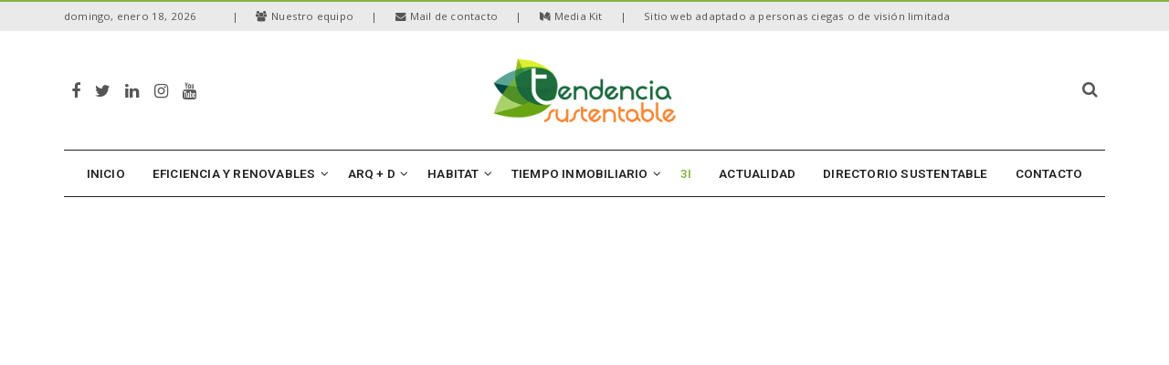

--- FILE ---
content_type: text/html; charset=UTF-8
request_url: https://www.tendenciasustentable.com/se-celebro-el-1o-dia-nacional-de-la-responsabilidad-social-en-argentina/
body_size: 25349
content:
<!doctype html>
<!--[if IE 8]>
<html class="ie ie8" lang="es">
<![endif]-->
<!--[if IE 9]>
<html class="ie ie9" lang="es">
<![endif]-->
<!--[if gt IE 8]><!--> 
<html lang="es">
<!--<![endif]-->
<head>
<meta charset="UTF-8">
<link rel="profile" href="http://gmpg.org/xfn/11">
<link rel="pingback" href="https://www.tendenciasustentable.com/xmlrpc.php">
<title>Se celebró el 1º Día Nacional de la Responsabilidad Social en Argentina &#8211; Tendencia Sustentable</title>
<meta name='robots' content='max-image-preview:large' />
	<style>img:is([sizes="auto" i], [sizes^="auto," i]) { contain-intrinsic-size: 3000px 1500px }</style>
	<link rel='dns-prefetch' href='//code.responsivevoice.org' />
<link rel='dns-prefetch' href='//www.googletagmanager.com' />
<link rel='dns-prefetch' href='//fonts.googleapis.com' />
<link rel="alternate" type="application/rss+xml" title="Tendencia Sustentable &raquo; Feed" href="https://www.tendenciasustentable.com/feed/" />
<link rel="alternate" type="application/rss+xml" title="Tendencia Sustentable &raquo; Feed de los comentarios" href="https://www.tendenciasustentable.com/comments/feed/" />
<link rel="alternate" type="application/rss+xml" title="Tendencia Sustentable &raquo; Comentario Se celebró el 1º Día Nacional de la Responsabilidad Social en Argentina del feed" href="https://www.tendenciasustentable.com/se-celebro-el-1o-dia-nacional-de-la-responsabilidad-social-en-argentina/feed/" />
<script type="text/javascript">
/* <![CDATA[ */
window._wpemojiSettings = {"baseUrl":"https:\/\/s.w.org\/images\/core\/emoji\/15.0.3\/72x72\/","ext":".png","svgUrl":"https:\/\/s.w.org\/images\/core\/emoji\/15.0.3\/svg\/","svgExt":".svg","source":{"concatemoji":"https:\/\/www.tendenciasustentable.com\/wp-includes\/js\/wp-emoji-release.min.js"}};
/*! This file is auto-generated */
!function(i,n){var o,s,e;function c(e){try{var t={supportTests:e,timestamp:(new Date).valueOf()};sessionStorage.setItem(o,JSON.stringify(t))}catch(e){}}function p(e,t,n){e.clearRect(0,0,e.canvas.width,e.canvas.height),e.fillText(t,0,0);var t=new Uint32Array(e.getImageData(0,0,e.canvas.width,e.canvas.height).data),r=(e.clearRect(0,0,e.canvas.width,e.canvas.height),e.fillText(n,0,0),new Uint32Array(e.getImageData(0,0,e.canvas.width,e.canvas.height).data));return t.every(function(e,t){return e===r[t]})}function u(e,t,n){switch(t){case"flag":return n(e,"\ud83c\udff3\ufe0f\u200d\u26a7\ufe0f","\ud83c\udff3\ufe0f\u200b\u26a7\ufe0f")?!1:!n(e,"\ud83c\uddfa\ud83c\uddf3","\ud83c\uddfa\u200b\ud83c\uddf3")&&!n(e,"\ud83c\udff4\udb40\udc67\udb40\udc62\udb40\udc65\udb40\udc6e\udb40\udc67\udb40\udc7f","\ud83c\udff4\u200b\udb40\udc67\u200b\udb40\udc62\u200b\udb40\udc65\u200b\udb40\udc6e\u200b\udb40\udc67\u200b\udb40\udc7f");case"emoji":return!n(e,"\ud83d\udc26\u200d\u2b1b","\ud83d\udc26\u200b\u2b1b")}return!1}function f(e,t,n){var r="undefined"!=typeof WorkerGlobalScope&&self instanceof WorkerGlobalScope?new OffscreenCanvas(300,150):i.createElement("canvas"),a=r.getContext("2d",{willReadFrequently:!0}),o=(a.textBaseline="top",a.font="600 32px Arial",{});return e.forEach(function(e){o[e]=t(a,e,n)}),o}function t(e){var t=i.createElement("script");t.src=e,t.defer=!0,i.head.appendChild(t)}"undefined"!=typeof Promise&&(o="wpEmojiSettingsSupports",s=["flag","emoji"],n.supports={everything:!0,everythingExceptFlag:!0},e=new Promise(function(e){i.addEventListener("DOMContentLoaded",e,{once:!0})}),new Promise(function(t){var n=function(){try{var e=JSON.parse(sessionStorage.getItem(o));if("object"==typeof e&&"number"==typeof e.timestamp&&(new Date).valueOf()<e.timestamp+604800&&"object"==typeof e.supportTests)return e.supportTests}catch(e){}return null}();if(!n){if("undefined"!=typeof Worker&&"undefined"!=typeof OffscreenCanvas&&"undefined"!=typeof URL&&URL.createObjectURL&&"undefined"!=typeof Blob)try{var e="postMessage("+f.toString()+"("+[JSON.stringify(s),u.toString(),p.toString()].join(",")+"));",r=new Blob([e],{type:"text/javascript"}),a=new Worker(URL.createObjectURL(r),{name:"wpTestEmojiSupports"});return void(a.onmessage=function(e){c(n=e.data),a.terminate(),t(n)})}catch(e){}c(n=f(s,u,p))}t(n)}).then(function(e){for(var t in e)n.supports[t]=e[t],n.supports.everything=n.supports.everything&&n.supports[t],"flag"!==t&&(n.supports.everythingExceptFlag=n.supports.everythingExceptFlag&&n.supports[t]);n.supports.everythingExceptFlag=n.supports.everythingExceptFlag&&!n.supports.flag,n.DOMReady=!1,n.readyCallback=function(){n.DOMReady=!0}}).then(function(){return e}).then(function(){var e;n.supports.everything||(n.readyCallback(),(e=n.source||{}).concatemoji?t(e.concatemoji):e.wpemoji&&e.twemoji&&(t(e.twemoji),t(e.wpemoji)))}))}((window,document),window._wpemojiSettings);
/* ]]> */
</script>
<style id='wp-emoji-styles-inline-css' type='text/css'>

	img.wp-smiley, img.emoji {
		display: inline !important;
		border: none !important;
		box-shadow: none !important;
		height: 1em !important;
		width: 1em !important;
		margin: 0 0.07em !important;
		vertical-align: -0.1em !important;
		background: none !important;
		padding: 0 !important;
	}
</style>
<link rel='stylesheet' id='wp-block-library-css' href='https://www.tendenciasustentable.com/wp-includes/css/dist/block-library/style.min.css' type='text/css' media='all' />
<style id='classic-theme-styles-inline-css' type='text/css'>
/*! This file is auto-generated */
.wp-block-button__link{color:#fff;background-color:#32373c;border-radius:9999px;box-shadow:none;text-decoration:none;padding:calc(.667em + 2px) calc(1.333em + 2px);font-size:1.125em}.wp-block-file__button{background:#32373c;color:#fff;text-decoration:none}
</style>
<style id='global-styles-inline-css' type='text/css'>
:root{--wp--preset--aspect-ratio--square: 1;--wp--preset--aspect-ratio--4-3: 4/3;--wp--preset--aspect-ratio--3-4: 3/4;--wp--preset--aspect-ratio--3-2: 3/2;--wp--preset--aspect-ratio--2-3: 2/3;--wp--preset--aspect-ratio--16-9: 16/9;--wp--preset--aspect-ratio--9-16: 9/16;--wp--preset--color--black: #000000;--wp--preset--color--cyan-bluish-gray: #abb8c3;--wp--preset--color--white: #ffffff;--wp--preset--color--pale-pink: #f78da7;--wp--preset--color--vivid-red: #cf2e2e;--wp--preset--color--luminous-vivid-orange: #ff6900;--wp--preset--color--luminous-vivid-amber: #fcb900;--wp--preset--color--light-green-cyan: #7bdcb5;--wp--preset--color--vivid-green-cyan: #00d084;--wp--preset--color--pale-cyan-blue: #8ed1fc;--wp--preset--color--vivid-cyan-blue: #0693e3;--wp--preset--color--vivid-purple: #9b51e0;--wp--preset--gradient--vivid-cyan-blue-to-vivid-purple: linear-gradient(135deg,rgba(6,147,227,1) 0%,rgb(155,81,224) 100%);--wp--preset--gradient--light-green-cyan-to-vivid-green-cyan: linear-gradient(135deg,rgb(122,220,180) 0%,rgb(0,208,130) 100%);--wp--preset--gradient--luminous-vivid-amber-to-luminous-vivid-orange: linear-gradient(135deg,rgba(252,185,0,1) 0%,rgba(255,105,0,1) 100%);--wp--preset--gradient--luminous-vivid-orange-to-vivid-red: linear-gradient(135deg,rgba(255,105,0,1) 0%,rgb(207,46,46) 100%);--wp--preset--gradient--very-light-gray-to-cyan-bluish-gray: linear-gradient(135deg,rgb(238,238,238) 0%,rgb(169,184,195) 100%);--wp--preset--gradient--cool-to-warm-spectrum: linear-gradient(135deg,rgb(74,234,220) 0%,rgb(151,120,209) 20%,rgb(207,42,186) 40%,rgb(238,44,130) 60%,rgb(251,105,98) 80%,rgb(254,248,76) 100%);--wp--preset--gradient--blush-light-purple: linear-gradient(135deg,rgb(255,206,236) 0%,rgb(152,150,240) 100%);--wp--preset--gradient--blush-bordeaux: linear-gradient(135deg,rgb(254,205,165) 0%,rgb(254,45,45) 50%,rgb(107,0,62) 100%);--wp--preset--gradient--luminous-dusk: linear-gradient(135deg,rgb(255,203,112) 0%,rgb(199,81,192) 50%,rgb(65,88,208) 100%);--wp--preset--gradient--pale-ocean: linear-gradient(135deg,rgb(255,245,203) 0%,rgb(182,227,212) 50%,rgb(51,167,181) 100%);--wp--preset--gradient--electric-grass: linear-gradient(135deg,rgb(202,248,128) 0%,rgb(113,206,126) 100%);--wp--preset--gradient--midnight: linear-gradient(135deg,rgb(2,3,129) 0%,rgb(40,116,252) 100%);--wp--preset--font-size--small: 13px;--wp--preset--font-size--medium: 20px;--wp--preset--font-size--large: 36px;--wp--preset--font-size--x-large: 42px;--wp--preset--spacing--20: 0.44rem;--wp--preset--spacing--30: 0.67rem;--wp--preset--spacing--40: 1rem;--wp--preset--spacing--50: 1.5rem;--wp--preset--spacing--60: 2.25rem;--wp--preset--spacing--70: 3.38rem;--wp--preset--spacing--80: 5.06rem;--wp--preset--shadow--natural: 6px 6px 9px rgba(0, 0, 0, 0.2);--wp--preset--shadow--deep: 12px 12px 50px rgba(0, 0, 0, 0.4);--wp--preset--shadow--sharp: 6px 6px 0px rgba(0, 0, 0, 0.2);--wp--preset--shadow--outlined: 6px 6px 0px -3px rgba(255, 255, 255, 1), 6px 6px rgba(0, 0, 0, 1);--wp--preset--shadow--crisp: 6px 6px 0px rgba(0, 0, 0, 1);}:where(.is-layout-flex){gap: 0.5em;}:where(.is-layout-grid){gap: 0.5em;}body .is-layout-flex{display: flex;}.is-layout-flex{flex-wrap: wrap;align-items: center;}.is-layout-flex > :is(*, div){margin: 0;}body .is-layout-grid{display: grid;}.is-layout-grid > :is(*, div){margin: 0;}:where(.wp-block-columns.is-layout-flex){gap: 2em;}:where(.wp-block-columns.is-layout-grid){gap: 2em;}:where(.wp-block-post-template.is-layout-flex){gap: 1.25em;}:where(.wp-block-post-template.is-layout-grid){gap: 1.25em;}.has-black-color{color: var(--wp--preset--color--black) !important;}.has-cyan-bluish-gray-color{color: var(--wp--preset--color--cyan-bluish-gray) !important;}.has-white-color{color: var(--wp--preset--color--white) !important;}.has-pale-pink-color{color: var(--wp--preset--color--pale-pink) !important;}.has-vivid-red-color{color: var(--wp--preset--color--vivid-red) !important;}.has-luminous-vivid-orange-color{color: var(--wp--preset--color--luminous-vivid-orange) !important;}.has-luminous-vivid-amber-color{color: var(--wp--preset--color--luminous-vivid-amber) !important;}.has-light-green-cyan-color{color: var(--wp--preset--color--light-green-cyan) !important;}.has-vivid-green-cyan-color{color: var(--wp--preset--color--vivid-green-cyan) !important;}.has-pale-cyan-blue-color{color: var(--wp--preset--color--pale-cyan-blue) !important;}.has-vivid-cyan-blue-color{color: var(--wp--preset--color--vivid-cyan-blue) !important;}.has-vivid-purple-color{color: var(--wp--preset--color--vivid-purple) !important;}.has-black-background-color{background-color: var(--wp--preset--color--black) !important;}.has-cyan-bluish-gray-background-color{background-color: var(--wp--preset--color--cyan-bluish-gray) !important;}.has-white-background-color{background-color: var(--wp--preset--color--white) !important;}.has-pale-pink-background-color{background-color: var(--wp--preset--color--pale-pink) !important;}.has-vivid-red-background-color{background-color: var(--wp--preset--color--vivid-red) !important;}.has-luminous-vivid-orange-background-color{background-color: var(--wp--preset--color--luminous-vivid-orange) !important;}.has-luminous-vivid-amber-background-color{background-color: var(--wp--preset--color--luminous-vivid-amber) !important;}.has-light-green-cyan-background-color{background-color: var(--wp--preset--color--light-green-cyan) !important;}.has-vivid-green-cyan-background-color{background-color: var(--wp--preset--color--vivid-green-cyan) !important;}.has-pale-cyan-blue-background-color{background-color: var(--wp--preset--color--pale-cyan-blue) !important;}.has-vivid-cyan-blue-background-color{background-color: var(--wp--preset--color--vivid-cyan-blue) !important;}.has-vivid-purple-background-color{background-color: var(--wp--preset--color--vivid-purple) !important;}.has-black-border-color{border-color: var(--wp--preset--color--black) !important;}.has-cyan-bluish-gray-border-color{border-color: var(--wp--preset--color--cyan-bluish-gray) !important;}.has-white-border-color{border-color: var(--wp--preset--color--white) !important;}.has-pale-pink-border-color{border-color: var(--wp--preset--color--pale-pink) !important;}.has-vivid-red-border-color{border-color: var(--wp--preset--color--vivid-red) !important;}.has-luminous-vivid-orange-border-color{border-color: var(--wp--preset--color--luminous-vivid-orange) !important;}.has-luminous-vivid-amber-border-color{border-color: var(--wp--preset--color--luminous-vivid-amber) !important;}.has-light-green-cyan-border-color{border-color: var(--wp--preset--color--light-green-cyan) !important;}.has-vivid-green-cyan-border-color{border-color: var(--wp--preset--color--vivid-green-cyan) !important;}.has-pale-cyan-blue-border-color{border-color: var(--wp--preset--color--pale-cyan-blue) !important;}.has-vivid-cyan-blue-border-color{border-color: var(--wp--preset--color--vivid-cyan-blue) !important;}.has-vivid-purple-border-color{border-color: var(--wp--preset--color--vivid-purple) !important;}.has-vivid-cyan-blue-to-vivid-purple-gradient-background{background: var(--wp--preset--gradient--vivid-cyan-blue-to-vivid-purple) !important;}.has-light-green-cyan-to-vivid-green-cyan-gradient-background{background: var(--wp--preset--gradient--light-green-cyan-to-vivid-green-cyan) !important;}.has-luminous-vivid-amber-to-luminous-vivid-orange-gradient-background{background: var(--wp--preset--gradient--luminous-vivid-amber-to-luminous-vivid-orange) !important;}.has-luminous-vivid-orange-to-vivid-red-gradient-background{background: var(--wp--preset--gradient--luminous-vivid-orange-to-vivid-red) !important;}.has-very-light-gray-to-cyan-bluish-gray-gradient-background{background: var(--wp--preset--gradient--very-light-gray-to-cyan-bluish-gray) !important;}.has-cool-to-warm-spectrum-gradient-background{background: var(--wp--preset--gradient--cool-to-warm-spectrum) !important;}.has-blush-light-purple-gradient-background{background: var(--wp--preset--gradient--blush-light-purple) !important;}.has-blush-bordeaux-gradient-background{background: var(--wp--preset--gradient--blush-bordeaux) !important;}.has-luminous-dusk-gradient-background{background: var(--wp--preset--gradient--luminous-dusk) !important;}.has-pale-ocean-gradient-background{background: var(--wp--preset--gradient--pale-ocean) !important;}.has-electric-grass-gradient-background{background: var(--wp--preset--gradient--electric-grass) !important;}.has-midnight-gradient-background{background: var(--wp--preset--gradient--midnight) !important;}.has-small-font-size{font-size: var(--wp--preset--font-size--small) !important;}.has-medium-font-size{font-size: var(--wp--preset--font-size--medium) !important;}.has-large-font-size{font-size: var(--wp--preset--font-size--large) !important;}.has-x-large-font-size{font-size: var(--wp--preset--font-size--x-large) !important;}
:where(.wp-block-post-template.is-layout-flex){gap: 1.25em;}:where(.wp-block-post-template.is-layout-grid){gap: 1.25em;}
:where(.wp-block-columns.is-layout-flex){gap: 2em;}:where(.wp-block-columns.is-layout-grid){gap: 2em;}
:root :where(.wp-block-pullquote){font-size: 1.5em;line-height: 1.6;}
</style>
<link rel='stylesheet' id='rv-style-css' href='https://www.tendenciasustentable.com/wp-content/plugins/responsivevoice-text-to-speech/includes/css/responsivevoice.css' type='text/css' media='all' />
<link rel='stylesheet' id='sr7css-css' href='//www.tendenciasustentable.com/wp-content/plugins/revslider/public/css/sr7.css' type='text/css' media='all' />
<link rel='stylesheet' id='dh-theme-google-font-css' href='//fonts.googleapis.com/css?family=Roboto%3A400%2C600%7COpen+Sans%3A400%2C700' type='text/css' media='all' />
<link rel='stylesheet' id='font-awesome-css' href='https://www.tendenciasustentable.com/wp-content/themes/newsri/assets/lib/font-awesome/css/font-awesome.min.css' type='text/css' media='all' />
<link rel='stylesheet' id='owl.carousel-css' href='https://www.tendenciasustentable.com/wp-content/themes/newsri/assets/lib/owl.carousel/assets/owl.carousel.min.css' type='text/css' media='all' />
<link rel='stylesheet' id='newsri-css' href='https://www.tendenciasustentable.com/wp-content/themes/newsri/assets/css/style.min.css' type='text/css' media='all' />
<link rel='stylesheet' id='newsri-responsive-css' href='https://www.tendenciasustentable.com/wp-content/themes/newsri/assets/css/responsive.min.css' type='text/css' media='all' />
<link rel='stylesheet' id='newsri-custom-css' href='//www.tendenciasustentable.com/wp-content/uploads/sitesao-theme/custom.css' type='text/css' media='all' />
<link rel='stylesheet' id='newsri-stylesheet-css' href='https://www.tendenciasustentable.com/wp-content/themes/newsri/style.css' type='text/css' media='all' />
<link rel='stylesheet' id='magnific-popup-css' href='https://www.tendenciasustentable.com/wp-content/themes/newsri/assets/lib/magnific-popup/magnific-popup.css' type='text/css' media='all' />
<link rel='stylesheet' id='team_manager-font-awesome-css' href='https://www.tendenciasustentable.com/wp-content/plugins/team-showcase/assets/css/font-awesome.css' type='text/css' media='all' />
<link rel='stylesheet' id='team_manager-fontello-css' href='https://www.tendenciasustentable.com/wp-content/plugins/team-showcase/assets/css/fontello.css' type='text/css' media='all' />
<link rel='stylesheet' id='team_manager-magnific-popup-css' href='https://www.tendenciasustentable.com/wp-content/plugins/team-showcase/assets/css/magnific-popup.css' type='text/css' media='all' />
<link rel='stylesheet' id='team_manager-team-frontend-css' href='https://www.tendenciasustentable.com/wp-content/plugins/team-showcase/assets/css/team-frontend.css' type='text/css' media='all' />
<link rel='stylesheet' id='team_manager-style1-css' href='https://www.tendenciasustentable.com/wp-content/plugins/team-showcase/assets/css/style1.css' type='text/css' media='all' />
<!--n2css--><!--n2js--><script type="text/javascript" src="https://code.responsivevoice.org/responsivevoice.js?key=lfCmLmZt" id="responsive-voice-js"></script>
<script type="text/javascript" src="//www.tendenciasustentable.com/wp-content/plugins/revslider/public/js/libs/tptools.js" id="tp-tools-js" async="async" data-wp-strategy="async"></script>
<script type="text/javascript" src="//www.tendenciasustentable.com/wp-content/plugins/revslider/public/js/sr7.js" id="sr7-js" async="async" data-wp-strategy="async"></script>
<script type="text/javascript" src="https://www.tendenciasustentable.com/wp-includes/js/jquery/jquery.min.js" id="jquery-core-js"></script>
<script type="text/javascript" src="https://www.tendenciasustentable.com/wp-includes/js/jquery/jquery-migrate.min.js" id="jquery-migrate-js"></script>
<!--[if lt IE 9]>
<script type="text/javascript" src="https://www.tendenciasustentable.com/wp-content/themes/newsri/assets/lib/html5.js" id="html5shiv-js"></script>
<![endif]-->

<!-- Fragmento de código de la etiqueta de Google (gtag.js) añadida por Site Kit -->
<!-- Fragmento de código de Google Analytics añadido por Site Kit -->
<script type="text/javascript" src="https://www.googletagmanager.com/gtag/js?id=GT-5R3F6L7J" id="google_gtagjs-js" async></script>
<script type="text/javascript" id="google_gtagjs-js-after">
/* <![CDATA[ */
window.dataLayer = window.dataLayer || [];function gtag(){dataLayer.push(arguments);}
gtag("set","linker",{"domains":["www.tendenciasustentable.com"]});
gtag("js", new Date());
gtag("set", "developer_id.dZTNiMT", true);
gtag("config", "GT-5R3F6L7J");
 window._googlesitekit = window._googlesitekit || {}; window._googlesitekit.throttledEvents = []; window._googlesitekit.gtagEvent = (name, data) => { var key = JSON.stringify( { name, data } ); if ( !! window._googlesitekit.throttledEvents[ key ] ) { return; } window._googlesitekit.throttledEvents[ key ] = true; setTimeout( () => { delete window._googlesitekit.throttledEvents[ key ]; }, 5 ); gtag( "event", name, { ...data, event_source: "site-kit" } ); }; 
/* ]]> */
</script>
<script type="text/javascript" src="https://www.tendenciasustentable.com/wp-content/plugins/team-showcase/assets/js/jquery.magnific-popup.js" id="team_manager-magnific-js"></script>
<script type="text/javascript" src="https://www.tendenciasustentable.com/wp-content/plugins/team-showcase/assets/js/main.js" id="team_manager-main-js"></script>
<script></script><link rel="https://api.w.org/" href="https://www.tendenciasustentable.com/wp-json/" /><link rel="alternate" title="JSON" type="application/json" href="https://www.tendenciasustentable.com/wp-json/wp/v2/posts/2818" /><link rel="EditURI" type="application/rsd+xml" title="RSD" href="https://www.tendenciasustentable.com/xmlrpc.php?rsd" />
<meta name="generator" content="WordPress 6.7.4" />
<link rel="canonical" href="https://www.tendenciasustentable.com/se-celebro-el-1o-dia-nacional-de-la-responsabilidad-social-en-argentina/" />
<link rel='shortlink' href='https://www.tendenciasustentable.com/?p=2818' />
<link rel="alternate" title="oEmbed (JSON)" type="application/json+oembed" href="https://www.tendenciasustentable.com/wp-json/oembed/1.0/embed?url=https%3A%2F%2Fwww.tendenciasustentable.com%2Fse-celebro-el-1o-dia-nacional-de-la-responsabilidad-social-en-argentina%2F" />
<link rel="alternate" title="oEmbed (XML)" type="text/xml+oembed" href="https://www.tendenciasustentable.com/wp-json/oembed/1.0/embed?url=https%3A%2F%2Fwww.tendenciasustentable.com%2Fse-celebro-el-1o-dia-nacional-de-la-responsabilidad-social-en-argentina%2F&#038;format=xml" />
<meta name="generator" content="Site Kit by Google 1.163.0" /><meta content="width=device-width, initial-scale=1.0, user-scalable=0" name="viewport">
<meta property="og:image" content="https://www.tendenciasustentable.com/wp-content/uploads/2017/04/fotoconzocalo1.jpg" />
<meta name="author" content="Tendencia Sustentable">
<link rel="icon" href="https://www.tendenciasustentable.com/wp-content/uploads/2025/03/favicon_tendencia.png" sizes="32x32" />
<link rel="icon" href="https://www.tendenciasustentable.com/wp-content/uploads/2025/03/favicon_tendencia.png" sizes="192x192" />
<link rel="apple-touch-icon-precomposed" href="https://www.tendenciasustentable.com/wp-content/uploads/2025/03/favicon_tendencia.png" />
<meta name="msapplication-TileImage" content="https://www.tendenciasustentable.com/wp-content/uploads/2025/03/favicon_tendencia.png" />
   
   
 
<meta name="generator" content="Powered by WPBakery Page Builder - drag and drop page builder for WordPress."/>
<link rel="preconnect" href="https://fonts.googleapis.com">
<link rel="preconnect" href="https://fonts.gstatic.com/" crossorigin>
<meta name="generator" content="Powered by Slider Revolution 6.7.19 - responsive, Mobile-Friendly Slider Plugin for WordPress with comfortable drag and drop interface." />
<link rel="icon" href="https://www.tendenciasustentable.com/wp-content/uploads/2018/11/cropped-logo-tendencia-sustentable-jpg-150x150.jpg" sizes="32x32" />
<link rel="icon" href="https://www.tendenciasustentable.com/wp-content/uploads/2018/11/cropped-logo-tendencia-sustentable-jpg-300x300.jpg" sizes="192x192" />
<link rel="apple-touch-icon" href="https://www.tendenciasustentable.com/wp-content/uploads/2018/11/cropped-logo-tendencia-sustentable-jpg-300x300.jpg" />
<meta name="msapplication-TileImage" content="https://www.tendenciasustentable.com/wp-content/uploads/2018/11/cropped-logo-tendencia-sustentable-jpg-300x300.jpg" />
<script>
	window._tpt			??= {};
	window.SR7			??= {};
	_tpt.R				??= {};
	_tpt.R.fonts		??= {};
	_tpt.R.fonts.customFonts??= {};
	SR7.devMode			=  false;
	SR7.F 				??= {};
	SR7.G				??= {};
	SR7.LIB				??= {};
	SR7.E				??= {};
	SR7.E.gAddons		??= {};
	SR7.E.php 			??= {};
	SR7.E.nonce			= 'b2e03e4550';
	SR7.E.ajaxurl		= 'https://www.tendenciasustentable.com/wp-admin/admin-ajax.php';
	SR7.E.resturl		= 'https://www.tendenciasustentable.com/wp-json/';
	SR7.E.slug_path		= 'revslider/revslider.php';
	SR7.E.slug			= 'revslider';
	SR7.E.plugin_url	= 'https://www.tendenciasustentable.com/wp-content/plugins/revslider/';
	SR7.E.wp_plugin_url = 'https://www.tendenciasustentable.com/wp-content/plugins/';
	SR7.E.revision		= '6.7.19';
	SR7.E.fontBaseUrl	= '//fonts.googleapis.com/css2?family=';
	SR7.G.breakPoints 	= [1240,1024,778,480];
	SR7.E.modules 		= ['module','page','slide','layer','draw','animate','srtools','canvas','defaults','carousel','navigation','media','modifiers','migration'];
	SR7.E.libs 			= ['WEBGL'];
	SR7.E.css 			= ['csslp','cssbtns','cssfilters','cssnav','cssmedia'];
	SR7.E.resources		= {};
	SR7.JSON			??= {};
/*! Slider Revolution 7.0 - Page Processor */
!function(){"use strict";window.SR7??={},window._tpt??={},SR7.version="Slider Revolution 6.7.16",_tpt.getWinDim=function(t){_tpt.screenHeightWithUrlBar??=window.innerHeight;let e=SR7.F?.modal?.visible&&SR7.M[SR7.F.module.getIdByAlias(SR7.F.modal.requested)];_tpt.scrollBar=window.innerWidth!==document.documentElement.clientWidth||e&&window.innerWidth!==e.c.module.clientWidth,_tpt.winW=window.innerWidth-(_tpt.scrollBar||"prepare"==t?_tpt.scrollBarW??_tpt.mesureScrollBar():0),_tpt.winH=window.innerHeight,_tpt.winWAll=document.documentElement.clientWidth},_tpt.getResponsiveLevel=function(t,e){SR7.M[e];return _tpt.closestGE(t,_tpt.winWAll)},_tpt.mesureScrollBar=function(){let t=document.createElement("div");return t.className="RSscrollbar-measure",t.style.width="100px",t.style.height="100px",t.style.overflow="scroll",t.style.position="absolute",t.style.top="-9999px",document.body.appendChild(t),_tpt.scrollBarW=t.offsetWidth-t.clientWidth,document.body.removeChild(t),_tpt.scrollBarW},_tpt.loadCSS=async function(t,e,s){return s?_tpt.R.fonts.required[e].status=1:(_tpt.R[e]??={},_tpt.R[e].status=1),new Promise(((n,i)=>{if(_tpt.isStylesheetLoaded(t))s?_tpt.R.fonts.required[e].status=2:_tpt.R[e].status=2,n();else{const l=document.createElement("link");l.rel="stylesheet";let o="text",r="css";l["type"]=o+"/"+r,l.href=t,l.onload=()=>{s?_tpt.R.fonts.required[e].status=2:_tpt.R[e].status=2,n()},l.onerror=()=>{s?_tpt.R.fonts.required[e].status=3:_tpt.R[e].status=3,i(new Error(`Failed to load CSS: ${t}`))},document.head.appendChild(l)}}))},_tpt.addContainer=function(t){const{tag:e="div",id:s,class:n,datas:i,textContent:l,iHTML:o}=t,r=document.createElement(e);if(s&&""!==s&&(r.id=s),n&&""!==n&&(r.className=n),i)for(const[t,e]of Object.entries(i))"style"==t?r.style.cssText=e:r.setAttribute(`data-${t}`,e);return l&&(r.textContent=l),o&&(r.innerHTML=o),r},_tpt.collector=function(){return{fragment:new DocumentFragment,add(t){var e=_tpt.addContainer(t);return this.fragment.appendChild(e),e},append(t){t.appendChild(this.fragment)}}},_tpt.isStylesheetLoaded=function(t){let e=t.split("?")[0];return Array.from(document.querySelectorAll('link[rel="stylesheet"], link[rel="preload"]')).some((t=>t.href.split("?")[0]===e))},_tpt.preloader={requests:new Map,preloaderTemplates:new Map,show:function(t,e){if(!e||!t)return;const{type:s,color:n}=e;if(s<0||"off"==s)return;const i=`preloader_${s}`;let l=this.preloaderTemplates.get(i);l||(l=this.build(s,n),this.preloaderTemplates.set(i,l)),this.requests.has(t)||this.requests.set(t,{count:0});const o=this.requests.get(t);clearTimeout(o.timer),o.count++,1===o.count&&(o.timer=setTimeout((()=>{o.preloaderClone=l.cloneNode(!0),o.anim&&o.anim.kill(),void 0!==_tpt.gsap?o.anim=_tpt.gsap.fromTo(o.preloaderClone,1,{opacity:0},{opacity:1}):o.preloaderClone.classList.add("sr7-fade-in"),t.appendChild(o.preloaderClone)}),150))},hide:function(t){if(!this.requests.has(t))return;const e=this.requests.get(t);e.count--,e.count<0&&(e.count=0),e.anim&&e.anim.kill(),0===e.count&&(clearTimeout(e.timer),e.preloaderClone&&(e.preloaderClone.classList.remove("sr7-fade-in"),e.anim=_tpt.gsap.to(e.preloaderClone,.3,{opacity:0,onComplete:function(){e.preloaderClone.remove()}})))},state:function(t){if(!this.requests.has(t))return!1;return this.requests.get(t).count>0},build:(t,e="#ffffff",s="")=>{if(t<0||"off"===t)return null;const n=parseInt(t);if(t="prlt"+n,isNaN(n))return null;if(_tpt.loadCSS(SR7.E.plugin_url+"public/css/preloaders/t"+n+".css","preloader_"+t),isNaN(n)||n<6){const i=`background-color:${e}`,l=1===n||2==n?i:"",o=3===n||4==n?i:"",r=_tpt.collector();["dot1","dot2","bounce1","bounce2","bounce3"].forEach((t=>r.add({tag:"div",class:t,datas:{style:o}})));const d=_tpt.addContainer({tag:"sr7-prl",class:`${t} ${s}`,datas:{style:l}});return r.append(d),d}{let i={};if(7===n){let t;e.startsWith("#")?(t=e.replace("#",""),t=`rgba(${parseInt(t.substring(0,2),16)}, ${parseInt(t.substring(2,4),16)}, ${parseInt(t.substring(4,6),16)}, `):e.startsWith("rgb")&&(t=e.slice(e.indexOf("(")+1,e.lastIndexOf(")")).split(",").map((t=>t.trim())),t=`rgba(${t[0]}, ${t[1]}, ${t[2]}, `),t&&(i.style=`border-top-color: ${t}0.65); border-bottom-color: ${t}0.15); border-left-color: ${t}0.65); border-right-color: ${t}0.15)`)}else 12===n&&(i.style=`background:${e}`);const l=[10,0,4,2,5,9,0,4,4,2][n-6],o=_tpt.collector(),r=o.add({tag:"div",class:"sr7-prl-inner",datas:i});Array.from({length:l}).forEach((()=>r.appendChild(o.add({tag:"span",datas:{style:`background:${e}`}}))));const d=_tpt.addContainer({tag:"sr7-prl",class:`${t} ${s}`});return o.append(d),d}}},SR7.preLoader={show:(t,e)=>{"off"!==(SR7.M[t]?.settings?.pLoader?.type??"off")&&_tpt.preloader.show(e||SR7.M[t].c.module,SR7.M[t]?.settings?.pLoader??{color:"#fff",type:10})},hide:(t,e)=>{"off"!==(SR7.M[t]?.settings?.pLoader?.type??"off")&&_tpt.preloader.hide(e||SR7.M[t].c.module)},state:(t,e)=>_tpt.preloader.state(e||SR7.M[t].c.module)},_tpt.prepareModuleHeight=function(t){window.SR7.M??={},window.SR7.M[t.id]??={},"ignore"==t.googleFont&&(SR7.E.ignoreGoogleFont=!0);let e=window.SR7.M[t.id];if(null==_tpt.scrollBarW&&_tpt.mesureScrollBar(),e.c??={},e.states??={},e.settings??={},e.settings.size??={},t.fixed&&(e.settings.fixed=!0),e.c.module=document.getElementById(t.id),e.c.adjuster=e.c.module.getElementsByTagName("sr7-adjuster")[0],e.c.content=e.c.module.getElementsByTagName("sr7-content")[0],"carousel"==t.type&&(e.c.carousel=e.c.content.getElementsByTagName("sr7-carousel")[0]),null==e.c.module||null==e.c.module)return;t.plType&&t.plColor&&(e.settings.pLoader={type:t.plType,color:t.plColor}),void 0!==t.plType&&"off"!==t.plType&&SR7.preLoader.show(t.id,e.c.module),_tpt.winW||_tpt.getWinDim("prepare"),_tpt.getWinDim();let s=""+e.c.module.dataset?.modal;"modal"==s||"true"==s||"undefined"!==s&&"false"!==s||(e.settings.size.fullWidth=t.size.fullWidth,e.LEV??=_tpt.getResponsiveLevel(window.SR7.G.breakPoints,t.id),t.vpt=_tpt.fillArray(t.vpt,5),e.settings.vPort=t.vpt[e.LEV],void 0!==t.el&&"720"==t.el[4]&&t.gh[4]!==t.el[4]&&"960"==t.el[3]&&t.gh[3]!==t.el[3]&&"768"==t.el[2]&&t.gh[2]!==t.el[2]&&delete t.el,e.settings.size.height=null==t.el||null==t.el[e.LEV]||0==t.el[e.LEV]||"auto"==t.el[e.LEV]?_tpt.fillArray(t.gh,5,-1):_tpt.fillArray(t.el,5,-1),e.settings.size.width=_tpt.fillArray(t.gw,5,-1),e.settings.size.minHeight=_tpt.fillArray(t.mh??[0],5,-1),e.cacheSize={fullWidth:e.settings.size?.fullWidth,fullHeight:e.settings.size?.fullHeight},void 0!==t.off&&(t.off?.t&&(e.settings.size.m??={})&&(e.settings.size.m.t=t.off.t),t.off?.b&&(e.settings.size.m??={})&&(e.settings.size.m.b=t.off.b),t.off?.l&&(e.settings.size.p??={})&&(e.settings.size.p.l=t.off.l),t.off?.r&&(e.settings.size.p??={})&&(e.settings.size.p.r=t.off.r),e.offsetPrepared=!0),_tpt.updatePMHeight(t.id,t,!0))},_tpt.updatePMHeight=(t,e,s)=>{let n=SR7.M[t];var i=n.settings.size.fullWidth?_tpt.winW:n.c.module.parentNode.offsetWidth;i=0===i||isNaN(i)?_tpt.winW:i;let l=n.settings.size.width[n.LEV]||n.settings.size.width[n.LEV++]||n.settings.size.width[n.LEV--]||i,o=n.settings.size.height[n.LEV]||n.settings.size.height[n.LEV++]||n.settings.size.height[n.LEV--]||0,r=n.settings.size.minHeight[n.LEV]||n.settings.size.minHeight[n.LEV++]||n.settings.size.minHeight[n.LEV--]||0;if(o="auto"==o?0:o,o=parseInt(o),"carousel"!==e.type&&(i-=parseInt(e.onw??0)||0),n.MP=!n.settings.size.fullWidth&&i<l||_tpt.winW<l?Math.min(1,i/l):1,e.size.fullScreen||e.size.fullHeight){let t=parseInt(e.fho)||0,s=(""+e.fho).indexOf("%")>-1;e.newh=_tpt.winH-(s?_tpt.winH*t/100:t)}else e.newh=n.MP*Math.max(o,r);if(e.newh+=(parseInt(e.onh??0)||0)+(parseInt(e.carousel?.pt)||0)+(parseInt(e.carousel?.pb)||0),void 0!==e.slideduration&&(e.newh=Math.max(e.newh,parseInt(e.slideduration)/3)),e.shdw&&_tpt.buildShadow(e.id,e),n.c.adjuster.style.height=e.newh+"px",n.c.module.style.height=e.newh+"px",n.c.content.style.height=e.newh+"px",n.states.heightPrepared=!0,n.dims??={},n.dims.moduleRect=n.c.module.getBoundingClientRect(),n.c.content.style.left="-"+n.dims.moduleRect.left+"px",!n.settings.size.fullWidth)return s&&requestAnimationFrame((()=>{i!==n.c.module.parentNode.offsetWidth&&_tpt.updatePMHeight(e.id,e)})),void _tpt.bgStyle(e.id,e,window.innerWidth==_tpt.winW,!0);_tpt.bgStyle(e.id,e,window.innerWidth==_tpt.winW,!0),requestAnimationFrame((function(){s&&requestAnimationFrame((()=>{i!==n.c.module.parentNode.offsetWidth&&_tpt.updatePMHeight(e.id,e)}))})),n.earlyResizerFunction||(n.earlyResizerFunction=function(){requestAnimationFrame((function(){_tpt.getWinDim(),_tpt.moduleDefaults(e.id,e),_tpt.updateSlideBg(t,!0)}))},window.addEventListener("resize",n.earlyResizerFunction))},_tpt.buildShadow=function(t,e){let s=SR7.M[t];null==s.c.shadow&&(s.c.shadow=document.createElement("sr7-module-shadow"),s.c.shadow.classList.add("sr7-shdw-"+e.shdw),s.c.content.appendChild(s.c.shadow))},_tpt.bgStyle=async(t,e,s,n,i)=>{const l=SR7.M[t];if((e=e??l.settings).fixed&&!l.c.module.classList.contains("sr7-top-fixed")&&(l.c.module.classList.add("sr7-top-fixed"),l.c.module.style.position="fixed",l.c.module.style.width="100%",l.c.module.style.top="0px",l.c.module.style.left="0px",l.c.module.style.pointerEvents="none",l.c.module.style.zIndex=5e3,l.c.content.style.pointerEvents="none"),null==l.c.bgcanvas){let t=document.createElement("sr7-module-bg"),o=!1;if("string"==typeof e?.bg?.color&&e?.bg?.color.includes("{"))if(_tpt.gradient&&_tpt.gsap)e.bg.color=_tpt.gradient.convert(e.bg.color);else try{let t=JSON.parse(e.bg.color);(t?.orig||t?.string)&&(e.bg.color=JSON.parse(e.bg.color))}catch(t){return}let r="string"==typeof e?.bg?.color?e?.bg?.color||"transparent":e?.bg?.color?.string??e?.bg?.color?.orig??e?.bg?.color?.color??"transparent";if(t.style["background"+(String(r).includes("grad")?"":"Color")]=r,("transparent"!==r||i)&&(o=!0),l.offsetPrepared&&(t.style.visibility="hidden"),e?.bg?.image?.src&&(t.style.backgroundImage=`url(${e?.bg?.image.src})`,t.style.backgroundSize=""==(e.bg.image?.size??"")?"cover":e.bg.image.size,t.style.backgroundPosition=e.bg.image.position,t.style.backgroundRepeat=""==e.bg.image.repeat||null==e.bg.image.repeat?"no-repeat":e.bg.image.repeat,o=!0),!o)return;l.c.bgcanvas=t,e.size.fullWidth?t.style.width=_tpt.winW-(s&&_tpt.winH<document.body.offsetHeight?_tpt.scrollBarW:0)+"px":n&&(t.style.width=l.c.module.offsetWidth+"px"),e.sbt?.use?l.c.content.appendChild(l.c.bgcanvas):l.c.module.appendChild(l.c.bgcanvas)}l.c.bgcanvas.style.height=void 0!==e.newh?e.newh+"px":("carousel"==e.type?l.dims.module.h:l.dims.content.h)+"px",l.c.bgcanvas.style.left=!s&&e.sbt?.use||l.c.bgcanvas.closest("SR7-CONTENT")?"0px":"-"+(l?.dims?.moduleRect?.left??0)+"px"},_tpt.updateSlideBg=function(t,e){const s=SR7.M[t];let n=s.settings;s?.c?.bgcanvas&&(n.size.fullWidth?s.c.bgcanvas.style.width=_tpt.winW-(e&&_tpt.winH<document.body.offsetHeight?_tpt.scrollBarW:0)+"px":preparing&&(s.c.bgcanvas.style.width=s.c.module.offsetWidth+"px"))},_tpt.moduleDefaults=(t,e)=>{let s=SR7.M[t];null!=s&&null!=s.c&&null!=s.c.module&&(s.dims??={},s.dims.moduleRect=s.c.module.getBoundingClientRect(),s.c.content.style.left="-"+s.dims.moduleRect.left+"px",s.c.content.style.width=_tpt.winW-_tpt.scrollBarW+"px","carousel"==e.type&&(s.c.module.style.overflow="visible"),_tpt.bgStyle(t,e,window.innerWidth==_tpt.winW))},_tpt.getOffset=t=>{var e=t.getBoundingClientRect(),s=window.pageXOffset||document.documentElement.scrollLeft,n=window.pageYOffset||document.documentElement.scrollTop;return{top:e.top+n,left:e.left+s}},_tpt.fillArray=function(t,e){let s,n;t=Array.isArray(t)?t:[t];let i=Array(e),l=t.length;for(n=0;n<t.length;n++)i[n+(e-l)]=t[n],null==s&&"#"!==t[n]&&(s=t[n]);for(let t=0;t<e;t++)void 0!==i[t]&&"#"!=i[t]||(i[t]=s),s=i[t];return i},_tpt.closestGE=function(t,e){let s=Number.MAX_VALUE,n=-1;for(let i=0;i<t.length;i++)t[i]-1>=e&&t[i]-1-e<s&&(s=t[i]-1-e,n=i);return++n}}();</script>
<noscript><style> .wpb_animate_when_almost_visible { opacity: 1; }</style></noscript></head> 
<body class="post-template-default single single-post postid-2818 single-format-standard wpb-js-composer js-comp-ver-7.9 vc_responsive dh-responsive dh-widget-title-style_3 page-layout-full-width dh-imagelazyload page-header-header_10" itemscope="" itemtype="https://schema.org/WebPage">
<a class="sr-only sr-only-focusable" href="#main">Skip to main content</a>
<div class="offcanvas-overlay"></div>
<div class="offcanvas open">
	<div class="offcanvas-wrap">
						<div class="offcanvas-social">
			<a href="https://www.facebook.com/tendenciassustentable/" title="Facebook" target="_blank"><i class="fa fa-facebook   facebook-outlined-hover"></i></a><a href="https://x.com/t_sustentable" title="Twitter" target="_blank"><i class="fa fa-twitter   twitter-outlined-hover"></i></a><a href="https://www.linkedin.com/in/tendencia-sustentable-92b258115/" title="LinkedIn" target="_blank"><i class="fa fa-linkedin   linkedin-outlined-hover"></i></a><a href="http://Instagram.com/tendenciasustentable" title="Instagram" target="_blank"><i class="fa fa-instagram   instagram-outlined-hover"></i></a><a href="https://www.youtube.com/@tendenciasustentable" title="Youtube" target="_blank"><i class="fa fa-youtube   youtube-outlined-hover"></i></a>		</div>
						<div class="offcanvas-navbar mobile-offcanvas-navbar">
			<ul id="menu-menu" class="offcanvas-nav nav"><li id="menu-item-2129" class="menu-item menu-item-type-custom menu-item-object-custom menu-item-home menu-item-2129"><a title="Inicio" href="https://www.tendenciasustentable.com/">Inicio</a></li>
<li id="menu-item-4692" class="menu-item menu-item-type-custom menu-item-object-custom menu-item-has-children menu-item-4692 dropdown"><a title="Eficiencia y Renovables" href="#" class="dropdown-hover">Eficiencia y Renovables <span class="caret"></span></a>
<ul role="menu" class="dropdown-menu">
	<li id="menu-item-2126" class="menu-item menu-item-type-taxonomy menu-item-object-category menu-item-2126"><a title="Eficiencia Energética" href="https://www.tendenciasustentable.com/category/eficiencia-energetica/">Eficiencia Energética</a></li>
	<li id="menu-item-2127" class="menu-item menu-item-type-taxonomy menu-item-object-category menu-item-2127"><a title="Energías Renovables" href="https://www.tendenciasustentable.com/category/energias-renovables/">Energías Renovables</a></li>
</ul>
</li>
<li id="menu-item-13187" class="menu-item menu-item-type-taxonomy menu-item-object-category menu-item-has-children menu-item-13187 dropdown"><a title="Arq + D" href="https://www.tendenciasustentable.com/category/arq-d/" class="dropdown-hover">Arq + D <span class="caret"></span></a>
<ul role="menu" class="dropdown-menu">
	<li id="menu-item-13188" class="menu-item menu-item-type-taxonomy menu-item-object-category menu-item-13188"><a title="Arquitectura Sustentable" href="https://www.tendenciasustentable.com/category/arq-d/arquitectura-sustentable/">Arquitectura Sustentable</a></li>
	<li id="menu-item-13189" class="menu-item menu-item-type-taxonomy menu-item-object-category menu-item-13189"><a title="Diseño Sostenible" href="https://www.tendenciasustentable.com/category/arq-d/diseno-sostenible/">Diseño Sostenible</a></li>
</ul>
</li>
<li id="menu-item-13173" class="menu-item menu-item-type-taxonomy menu-item-object-category menu-item-has-children menu-item-13173 dropdown"><a title="Habitat" href="https://www.tendenciasustentable.com/category/habitat/" class="dropdown-hover">Habitat <span class="caret"></span></a>
<ul role="menu" class="dropdown-menu">
	<li id="menu-item-13174" class="menu-item menu-item-type-taxonomy menu-item-object-category menu-item-13174"><a title="Habitat Agro" href="https://www.tendenciasustentable.com/category/habitat/habitat-agro/">Habitat Agro</a></li>
	<li id="menu-item-13175" class="menu-item menu-item-type-taxonomy menu-item-object-category menu-item-13175"><a title="Habitat Ciudad" href="https://www.tendenciasustentable.com/category/habitat/habitat-ciudad/">Habitat Ciudad</a></li>
</ul>
</li>
<li id="menu-item-13176" class="menu-item menu-item-type-taxonomy menu-item-object-category menu-item-has-children menu-item-13176 dropdown"><a title="Tiempo Inmobiliario" href="https://www.tendenciasustentable.com/category/tiempo-inmobiliario/" class="dropdown-hover">Tiempo Inmobiliario <span class="caret"></span></a>
<ul role="menu" class="dropdown-menu">
	<li id="menu-item-13177" class="menu-item menu-item-type-taxonomy menu-item-object-category menu-item-13177"><a title="Construcción" href="https://www.tendenciasustentable.com/category/tiempo-inmobiliario/construccion/">Construcción</a></li>
	<li id="menu-item-13178" class="menu-item menu-item-type-taxonomy menu-item-object-category menu-item-13178"><a title="Real Estate" href="https://www.tendenciasustentable.com/category/tiempo-inmobiliario/real-estate/">Real Estate</a></li>
</ul>
</li>
<li id="menu-item-2331" class="menu-item menu-item-type-taxonomy menu-item-object-category current-post-ancestor current-menu-parent current-post-parent menu-item-2331"><a title="3i" href="https://www.tendenciasustentable.com/category/3i/">3i</a></li>
<li id="menu-item-3216" class="menu-item menu-item-type-taxonomy menu-item-object-category menu-item-3216"><a title="Actualidad" href="https://www.tendenciasustentable.com/category/actualidad/">Actualidad</a></li>
<li id="menu-item-13211" class="menu-item menu-item-type-post_type menu-item-object-page menu-item-13211"><a title="Directorio Sustentable" href="https://www.tendenciasustentable.com/directorio-sustentable/">Directorio Sustentable</a></li>
<li id="menu-item-13079" class="menu-item menu-item-type-post_type menu-item-object-page menu-item-13079"><a title="Contacto" href="https://www.tendenciasustentable.com/contacto/">Contacto</a></li>
</ul>		</div>
							</div>
</div><div id="wrapper" class="wide-wrap wide-fixedwidth">
	<div class="wrapper-container">	 
						<header id="header" class="header-container header-type-10" itemscope="" itemtype="https://schema.org/Organization" role="banner">
	<div class="topbar topbar-style_1">
	<div class="container topbar-wap">
		<div class="col-left-topbar">
			<div class="left-topbar">
							<div class="topbar-nav">
				<ul class="top-nav">
					<li class="topbar-date"><span>domingo, enero 18, 2026</span></li><li id="menu-item-13082" class="menu-item menu-item-type-custom menu-item-object-custom menu-item-13082"><a title="|" href="#">|</a></li>
<li id="menu-item-13395" class="menu-item menu-item-type-post_type menu-item-object-page menu-item-13395"><a title="Nuestro equipo" href="https://www.tendenciasustentable.com/nosotros/"><i class="fa fa-users navicon"></i>Nuestro equipo</a></li>
<li id="menu-item-13081" class="menu-item menu-item-type-custom menu-item-object-custom menu-item-13081"><a title="|" href="#">|</a></li>
<li id="menu-item-13080" class="menu-item menu-item-type-custom menu-item-object-custom menu-item-13080"><a title="Mail de contacto" href="mailto:tendenciasustentableargentina@gmail.com"><i class="fa fa-envelope navicon"></i>Mail de contacto</a></li>
<li id="menu-item-13086" class="menu-item menu-item-type-custom menu-item-object-custom menu-item-13086"><a title="|" href="#">|</a></li>
<li id="menu-item-13297" class="menu-item menu-item-type-post_type menu-item-object-page menu-item-13297"><a title="Media Kit" href="https://www.tendenciasustentable.com/media-kit/"><i class="fa fa-medium navicon"></i>Media Kit</a></li>
<li id="menu-item-13088" class="menu-item menu-item-type-custom menu-item-object-custom menu-item-13088"><a title="|" href="#">|</a></li>
<li id="menu-item-13384" class="menu-item menu-item-type-custom menu-item-object-custom menu-item-13384"><a title="Sitio web adaptado a personas ciegas o de visión limitada" href="#">Sitio web adaptado a personas ciegas o de visión limitada</a></li>
				</ul>
			</div>
						</div>
		</div>
		<div class="col-right-topbar">
			<div class="right-topbar">
										</div>
		</div>
	</div>
</div>	<div class="navbar-header-container">
		<div class="container">
			<div class="row">
				<div class="col-md-12">
					<div class="navbar-header-left">
						<div class="header-social">
						<a href="https://www.facebook.com/tendenciassustentable/" title="Facebook" target="_blank"><i class="fa fa-facebook   facebook-outlined-hover"></i></a><a href="https://x.com/t_sustentable" title="Twitter" target="_blank"><i class="fa fa-twitter   twitter-outlined-hover"></i></a><a href="https://www.linkedin.com/in/tendencia-sustentable-92b258115/" title="LinkedIn" target="_blank"><i class="fa fa-linkedin   linkedin-outlined-hover"></i></a><a href="http://Instagram.com/tendenciasustentable" title="Instagram" target="_blank"><i class="fa fa-instagram   instagram-outlined-hover"></i></a><a href="https://www.youtube.com/@tendenciasustentable" title="Youtube" target="_blank"><i class="fa fa-youtube   youtube-outlined-hover"></i></a>						</div>
					</div>
					<div class="navbar-header">
						<button type="button" class="navbar-toggle">
							<span class="sr-only">Toggle navigation</span>
							<span class="icon-bar bar-top"></span> 
							<span class="icon-bar bar-middle"></span> 
							<span class="icon-bar bar-bottom"></span>
						</button>
						<div class="navbar-brand-title">
							<a class="navbar-brand" itemprop="url" title="Tendencia Sustentable" href="https://www.tendenciasustentable.com/">
																	<img class="logo" alt="Tendencia Sustentable" src="https://www.tendenciasustentable.com/wp-content/uploads/2025/03/logotendencia-1.png">
																<img class="logo-mobile" alt="Tendencia Sustentable" src="https://www.tendenciasustentable.com/wp-content/uploads/2025/03/logotendencia-1.png">
								<span itemprop="name" class="sr-only sr-only-focusable">Tendencia Sustentable</span>
							</a>
						</div>
						<a class="navbar-search-button search-icon-mobile" href="#">
							<i class="fa fa-search"></i>
						</a>
						<div class="header-search-overlay hide">
							<div class="container">
								<div class="header-search-overlay-wrap">
									<form method="get" data-button-text="Búsqueda" class="searchform search-ajax" action="https://www.tendenciasustentable.com/" role="search">
					<input type="search" class="searchinput" name="s" autocomplete="off" value="" placeholder="Search and hit enter..." />
					<input type="submit" class="searchsubmit" name="submit" value="Búsqueda" />
					<input type="hidden" name="post_type" value="any" />
				</form><div class="searchform-result"></div>									<button type="button" class="close">
										<span aria-hidden="true" class="fa fa-times"></span><span class="sr-only">Close</span>
									</button>
								</div>
							</div>
						</div>
					</div>
					<div class="navbar-header-right">
						<div class="navbar-search navbar-search-ink"><div class="navbar-searchform navbar-searchform-ink"><div class="navbar-searchform-wrap"><form class=" search-ajax" method="get" id="navbar-searchform" action="https://www.tendenciasustentable.com/" role="search">
					<label class="sr-only">Búsqueda</label>
					<input type="search" autocomplete="off" id="navbar-searchform-s" name="s" class="form-control searchinput" value="" placeholder="Search and hit enter..." />
					<input type="submit" id="navbar-searchform-submit" class="hidden" name="submit" value="Búsqueda" />
					</form><div class="searchform-result"></div></div><i class="top-searchform-icon"></i></div></div>					</div>
				</div>
			</div>
		</div>
	</div>
	<div class="navbar-container">
		<div class="navbar navbar-default navbar-scroll-smart">
			<div class="collapse navbar-collapse primary-navbar-collapse">
				<div class="container">
					<div class="row">
						<div class="col-md-12">
							<div class="navbar-default-wrap">
																<div class="logo-fixed">
									<a title="Tendencia Sustentable" href="https://www.tendenciasustentable.com/">
										<img alt="Tendencia Sustentable" src="https://www.tendenciasustentable.com/wp-content/uploads/2025/03/logotendencia-1.png">
									</a>
								</div>
																<nav class="nav-wrap" itemtype="https://schema.org/SiteNavigationElement" itemscope="" role="navigation">
								<ul id="menu-menu-1" class="nav navbar-nav primary-nav"><li class="menu-item menu-item-type-custom menu-item-object-custom menu-item-home"><a title="Inicio" href="https://www.tendenciasustentable.com/"><span class="underline">Inicio</span></a></li>
<li class="menu-item menu-item-type-custom menu-item-object-custom menu-item-has-children dropdown"><a title="Eficiencia y Renovables" href="#" class="dropdown-hover"><span class="underline">Eficiencia y Renovables</span> <span class="caret"></span></a>
<ul role="menu" class="dropdown-menu">
	<li class="menu-item menu-item-type-taxonomy menu-item-object-category"><a title="Eficiencia Energética" href="https://www.tendenciasustentable.com/category/eficiencia-energetica/">Eficiencia Energética</a></li>
	<li class="menu-item menu-item-type-taxonomy menu-item-object-category"><a title="Energías Renovables" href="https://www.tendenciasustentable.com/category/energias-renovables/">Energías Renovables</a></li>
</ul>
</li>
<li class="menu-item menu-item-type-taxonomy menu-item-object-category menu-item-has-children dropdown"><a title="Arq + D" href="https://www.tendenciasustentable.com/category/arq-d/" class="dropdown-hover"><span class="underline">Arq + D</span> <span class="caret"></span></a>
<ul role="menu" class="dropdown-menu">
	<li class="menu-item menu-item-type-taxonomy menu-item-object-category"><a title="Arquitectura Sustentable" href="https://www.tendenciasustentable.com/category/arq-d/arquitectura-sustentable/">Arquitectura Sustentable</a></li>
	<li class="menu-item menu-item-type-taxonomy menu-item-object-category"><a title="Diseño Sostenible" href="https://www.tendenciasustentable.com/category/arq-d/diseno-sostenible/">Diseño Sostenible</a></li>
</ul>
</li>
<li class="menu-item menu-item-type-taxonomy menu-item-object-category menu-item-has-children dropdown"><a title="Habitat" href="https://www.tendenciasustentable.com/category/habitat/" class="dropdown-hover"><span class="underline">Habitat</span> <span class="caret"></span></a>
<ul role="menu" class="dropdown-menu">
	<li class="menu-item menu-item-type-taxonomy menu-item-object-category"><a title="Habitat Agro" href="https://www.tendenciasustentable.com/category/habitat/habitat-agro/">Habitat Agro</a></li>
	<li class="menu-item menu-item-type-taxonomy menu-item-object-category"><a title="Habitat Ciudad" href="https://www.tendenciasustentable.com/category/habitat/habitat-ciudad/">Habitat Ciudad</a></li>
</ul>
</li>
<li class="menu-item menu-item-type-taxonomy menu-item-object-category menu-item-has-children dropdown"><a title="Tiempo Inmobiliario" href="https://www.tendenciasustentable.com/category/tiempo-inmobiliario/" class="dropdown-hover"><span class="underline">Tiempo Inmobiliario</span> <span class="caret"></span></a>
<ul role="menu" class="dropdown-menu">
	<li class="menu-item menu-item-type-taxonomy menu-item-object-category"><a title="Construcción" href="https://www.tendenciasustentable.com/category/tiempo-inmobiliario/construccion/">Construcción</a></li>
	<li class="menu-item menu-item-type-taxonomy menu-item-object-category"><a title="Real Estate" href="https://www.tendenciasustentable.com/category/tiempo-inmobiliario/real-estate/">Real Estate</a></li>
</ul>
</li>
<li class="menu-item menu-item-type-taxonomy menu-item-object-category current-post-ancestor current-menu-parent current-post-parent"><a title="3i" href="https://www.tendenciasustentable.com/category/3i/"><span class="underline">3i</span></a></li>
<li class="menu-item menu-item-type-taxonomy menu-item-object-category"><a title="Actualidad" href="https://www.tendenciasustentable.com/category/actualidad/"><span class="underline">Actualidad</span></a></li>
<li class="menu-item menu-item-type-post_type menu-item-object-page"><a title="Directorio Sustentable" href="https://www.tendenciasustentable.com/directorio-sustentable/"><span class="underline">Directorio Sustentable</span></a></li>
<li class="menu-item menu-item-type-post_type menu-item-object-page"><a title="Contacto" href="https://www.tendenciasustentable.com/contacto/"><span class="underline">Contacto</span></a></li>
</ul>								</nav>
							</div>
						</div>
					</div>
				</div>
			</div>
		</div>
	</div>
</header>			<main id="main" class="content-container" role="main">
	<div class="single-post-content single-post-style_2">
		<div class="container-full">
	<div class="row content-section">
				<div class="col-md-12 main-wrap">
			<div class="main-content">
														<article id="post-2818" class="post-2818 post type-post status-publish format-standard has-post-thumbnail hentry category-3i" itemtype="https://schema.org/Article" itemscope="">
						<div class="hentry-wrap hentry-single-wrap">
														<div class="entry-featured animation-lazyload "><img width="1140" height="641" src="https://www.tendenciasustentable.com/wp-content/uploads/2017/04/fotoconzocalo1.jpg" class="entry-featured-image image-lazyload wp-post-image" alt="" decoding="async" fetchpriority="high" srcset="https://www.tendenciasustentable.com/wp-content/uploads/2017/04/fotoconzocalo1.jpg 1902w, https://www.tendenciasustentable.com/wp-content/uploads/2017/04/fotoconzocalo1-300x169.jpg 300w, https://www.tendenciasustentable.com/wp-content/uploads/2017/04/fotoconzocalo1-768x432.jpg 768w, https://www.tendenciasustentable.com/wp-content/uploads/2017/04/fotoconzocalo1-1024x576.jpg 1024w" sizes="(max-width: 1140px) 100vw, 1140px" /></div>							
							<div class="entry-single-header">
								<div class="entry-category">
											<div class="meta-category">
			<ul class="categories-links categories-links-bg">
				<li><a href="https://www.tendenciasustentable.com/category/3i/" >3i</a></li>			</ul>
		</div>
										</div>
								<h1 class="entry-title">Se celebró el 1º Día Nacional de la Responsabilidad Social en Argentina</h1>
								<div class="entry-meta icon-meta">
									<div class="meta-author">By <a href="https://www.tendenciasustentable.com/author/fernanda/" title="Posts by: Tendencia Sustentable" rel="author">Tendencia Sustentable</a></div>									<div class="meta-date"><span> - </span> <a href="https://www.tendenciasustentable.com/se-celebro-el-1o-dia-nacional-de-la-responsabilidad-social-en-argentina/" title="27 abril, 2017"><time datetime="2017-04-27T20:49:05-03:00">27 abril, 2017</time></a></div>																		<div class="meta-view"><i class="fa fa-eye" aria-hidden="true"></i> 209</div>									<div class="meta-share">
																			</div>
								</div>
							</div>
							<div class="entry-info entry-single-info">
								<div class="entry-content animation-lazyload" itemprop="articleBody">
																		<p>27 de abril 2017,</p>
<p>Buenos Aires, Argentina</p>
<p><img decoding="async" class="alignnone size-full wp-image-2826" src="https://www.tendenciasustentable.com/wp-content/uploads/2017/04/fotoconzocalo4-1.jpg" alt="fotoconzocalo4" width="1958" height="1097" srcset="https://www.tendenciasustentable.com/wp-content/uploads/2017/04/fotoconzocalo4-1.jpg 1958w, https://www.tendenciasustentable.com/wp-content/uploads/2017/04/fotoconzocalo4-1-300x168.jpg 300w, https://www.tendenciasustentable.com/wp-content/uploads/2017/04/fotoconzocalo4-1-768x430.jpg 768w, https://www.tendenciasustentable.com/wp-content/uploads/2017/04/fotoconzocalo4-1-1024x574.jpg 1024w" sizes="(max-width: 1958px) 100vw, 1958px" /></p>
<p>¨Si quieres ir rápido hazlo solo, si quieres ir lejos hazlo en grupo¨</p>
<p>Ese fue el refrán que inspiró la disertación de uno de sus expositores Carlos March de la Fundación Avina, que englobó la esencia del espíritu de quienes  asistieron y compartieron la celebración del Día Nacional de la Responsabilidad Social con el lema  “El Compromiso Empresarial: de la Responsabilidad Social a la integración de la Agenda 2030”, celebrado en Casa Rosada, el pasado jueves 20 de abril, fecha elegida en conmemoración al lanzamiento del Pacto Global en Argentina del 23 de abril de 2004, y organizado por la Subsecretaría de Responsabilidad Social para el Desarrollo Sostenible (dependiente del Ministerio de Desarrollo Social de la Nación), la Secretaría de Derechos Humanos y Pluralismo Cultural de la Nación, la Red Argentina del Pacto Global, el Programa de Naciones Unidas para el Desarrollo en Argentina y el Sistema de Naciones Unidas en Argentina.  Carolina  Stanley, Ministra de Desarrollo Social de la Nación, tuvo a su cargo la apertura de los actos, y fue quizás una de sus frases la que se encontró en mayor armonía con esta celebración especial ¨se trata <em>de un país</em>…del <em>compromiso</em> de unos con otros¨ reafirmando  el sentido y espíritu colaborativo de quienes participaron del evento.</p>
<p><img decoding="async" class="alignnone  wp-image-2822" src="https://www.tendenciasustentable.com/wp-content/uploads/2017/04/fotoconzocalo2.jpg" alt="fotoconzocalo2" width="668" height="375" srcset="https://www.tendenciasustentable.com/wp-content/uploads/2017/04/fotoconzocalo2.jpg 1952w, https://www.tendenciasustentable.com/wp-content/uploads/2017/04/fotoconzocalo2-300x168.jpg 300w, https://www.tendenciasustentable.com/wp-content/uploads/2017/04/fotoconzocalo2-768x431.jpg 768w, https://www.tendenciasustentable.com/wp-content/uploads/2017/04/fotoconzocalo2-1024x575.jpg 1024w" sizes="(max-width: 668px) 100vw, 668px" /></p>
<p><img loading="lazy" decoding="async" class="wp-image-2824 alignright" src="https://www.tendenciasustentable.com/wp-content/uploads/2017/04/fotoconzocalo3-1.jpg" alt="fotoconzocalo3" width="649" height="364" srcset="https://www.tendenciasustentable.com/wp-content/uploads/2017/04/fotoconzocalo3-1.jpg 1952w, https://www.tendenciasustentable.com/wp-content/uploads/2017/04/fotoconzocalo3-1-300x168.jpg 300w, https://www.tendenciasustentable.com/wp-content/uploads/2017/04/fotoconzocalo3-1-768x431.jpg 768w, https://www.tendenciasustentable.com/wp-content/uploads/2017/04/fotoconzocalo3-1-1024x574.jpg 1024w" sizes="auto, (max-width: 649px) 100vw, 649px" /></p>
<p>Continuando con la impronta de la frase de nuestro comienzo, fue muy elocuente, el testimonio de March al expresar que para alcanzar los ODS será necesario trabajar en la capacitación y el desarrollo de la ¨institucionalidad¨, entendida como conjunto de normas y valores, instituciones y representaciones colectivas, que ¨le permiten a una sociedad sostener en el tiempo soluciones a sus problemas y dilemas¨ , es un factor sin el cual no se podría  alcanzar dichas metas, y con este enfoque, plantear la necesidad de hacer de la RS un concepto que transcienda los límites de las áreas de las  empresas globales, de las exigencias y reclamos hacia el Estado, y lograr cointeresar de manera estratégica, la participación colectiva de toda la sociedad, de manera ética y altruista, conduciendo los vínculos de colaboración a las diferentes escalas y ámbito de actuación de cada persona y empresa sin importar su envergadura.</p>
<p>Fomentando una participación responsable y en red, expusieron destacadísimos panelistas con eje en los ODS, se compartieron avances, logros y pendientes delicados del ámbito social, exponiéndolos en temáticas de Medio Ambiente, Estándares Laborales y Derechos Humanos. El rol de la participación de  Victoria Morales Gorleri, Subsecretaria de Responsabilidad Social, entidad perteneciente al Ministerio de Desarrollo Social de la Nación, en el panel  “La importancia de la responsabilidad social y su articulación con la prioridades nacionales de desarrollo” fue una participación clave, que expuso con un enfoque sensible,  la necesidad imperiosa de conocer la realidad de nuestro país, a través de la experiencia vívida de manera personal como funcionara, el estar presente y experimentar junto a las personas para conocer sus necesidades reales, para que de esa manera, poder brindarles soluciones respetuosamente coherentes con las necesidades de las vivencias de las mismas, potenciada esta mirada con la de Fabiana Mora Directora de Redes de Responsabilidad Social, Subsecretaría de Responsabilidad Social, que en entrevista con nuestro medio reafirmó la importancia de la articulación a nivel federal para llevar a cabo los ODS y  plasmó este concepto  activamente en lo que fue también un hito importantísimo para el evento, el lanzamiento de la <em>Red Federal de Responsabilidad Social</em>, con la visión de generar  ¨compromiso de los gobiernos de las provincias y empresas locales¨ para con la materia.</p>
<p>&nbsp;</p>
<p><img loading="lazy" decoding="async" class="alignnone  wp-image-2827" src="https://www.tendenciasustentable.com/wp-content/uploads/2017/04/fotoconzocalo5.jpg" alt="fotoconzocalo5" width="824" height="461" srcset="https://www.tendenciasustentable.com/wp-content/uploads/2017/04/fotoconzocalo5.jpg 1959w, https://www.tendenciasustentable.com/wp-content/uploads/2017/04/fotoconzocalo5-300x168.jpg 300w, https://www.tendenciasustentable.com/wp-content/uploads/2017/04/fotoconzocalo5-768x430.jpg 768w, https://www.tendenciasustentable.com/wp-content/uploads/2017/04/fotoconzocalo5-1024x573.jpg 1024w" sizes="auto, (max-width: 824px) 100vw, 824px" /></p>
<p>&nbsp;</p>
<p>&nbsp;</p>
<p>En este sentido, cabe destacar la apertura del concepto de visión de los DDHH que Andrea Ávila, Ceo de Randstad Argentina, hizo al extender los mismos, a los ámbitos de cotidianeidad contemporánea enfocándolos en temas de género, salud, vivencia de la paternidad compartida entre los más destacados. También fue un punto de inflexión, los aportes de Fernando Passarelli Coordinador en Amia Programa Valor Rse + Competitividad y Sebastián Bigorito Director Ejecutivo del CEADS que en entrevistas con nuestro medio, expresaron en coincidencia, la importancia de la participación  de las empresas globales tanto como las PyMEs, como actores solidarios del ecosistema empresarial, determinantes como parte esencial para un crecimiento conjunto y sostenible de la región.</p>
<p>&nbsp;</p>
<p>El seminario tuvo un alcance y participación federal, como así también internacional, otorgándole el cierre de la Jornada a Diana Madunic  Embajadora para la Responsabilidad Social Corporativa del gobierno de Suecia.</p>
<p>Este día, fue un paso importante para la construcción de una Argentina más inclusiva y sostenible, un camino largo a recorrer, pero entendiendo que participando y trabajando juntos, podremos llegar más lejos como sociedad y lograr pensarnos como comunidad.</p>
<p>Ver entrevistas destacadas: RS en primera persona</p>
<p>María Fernanda Montaña</p>
<p>Cobertura periodística con transmisión en vivo por redes sociales y redacción exclusiva para conectaRSE+ diario sustentable</p>
<p>“Es tan importante hacer responsablemente, como así también comunicarlo”</p>
<p>&nbsp;</p>
																										</div>
								<div class="entry-footer">
									<div class="row">
										<div class="col-sm-6">
																					</div>
										<div class="col-sm-6">
												<div class="share-links">
				<div class="share-icons soild">
			<span class="facebook-share">
				<a href="http://www.facebook.com/sharer.php?u=https://www.tendenciasustentable.com/se-celebro-el-1o-dia-nacional-de-la-responsabilidad-social-en-argentina/" onclick="javascript:window.open(this.href,'', 'menubar=no,toolbar=no,resizable=yes,scrollbars=yes,height=220,width=600');return false;" title="Share on Facebook"><i class="fa fa-facebook  facebook-bg"></i></a>
			</span>
			<span  class="twitter-share">
				<a href="https://twitter.com/share?url=https://www.tendenciasustentable.com/se-celebro-el-1o-dia-nacional-de-la-responsabilidad-social-en-argentina/" onclick="javascript:window.open(this.href,'', 'menubar=no,toolbar=no,resizable=yes,scrollbars=yes,height=260,width=600');return false;" title="Share on Twitter"><i class="fa fa-twitter  twitter-bg"></i></a>
			</span>
			<span class="google-plus-share">
				<a href="https://plus.google.com/share?url=https://www.tendenciasustentable.com/se-celebro-el-1o-dia-nacional-de-la-responsabilidad-social-en-argentina/" onclick="javascript:window.open(this.href,'', 'menubar=no,toolbar=no,resizable=yes,scrollbars=yes,height=600,width=600');return false;" title="Share on Google +"><i class="fa fa-google-plus  google-plus-bg"></i></a>
			</span>
			<span class="pinterest-share">
				<a href="http://pinterest.com/pin/create/button/?url=https://www.tendenciasustentable.com/se-celebro-el-1o-dia-nacional-de-la-responsabilidad-social-en-argentina/&#038;media=https://www.tendenciasustentable.com/wp-content/uploads/2017/04/fotoconzocalo1.jpg&#038;description=Se%20celebró%20el%201º%20Día%20Nacional%20de%20la%20Responsabilidad%20Social%20en%20Argentina" title="Share on Pinterest"><i class="fa fa-pinterest  pinterest-bg"></i></a>
			</span>
			<span class="linkedin-share">
				<a href="http://www.linkedin.com/shareArticle?mini=true&#038;url=https://www.tendenciasustentable.com/se-celebro-el-1o-dia-nacional-de-la-responsabilidad-social-en-argentina/&#038;title=Se%20celebró%20el%201º%20Día%20Nacional%20de%20la%20Responsabilidad%20Social%20en%20Argentina" onclick="javascript:window.open(this.href,'', 'menubar=no,toolbar=no,resizable=yes,scrollbars=yes,height=600,width=600');return false;" title="Share on Linked In"><i class="fa fa-linkedin  linkedin-bg"></i></a>
			</span>
		</div>
	</div>
											</div>
									</div>
								</div>
							</div>
						</div>
							<meta content="Se celebró el 1º Día Nacional de la Responsabilidad Social en Argentina" itemprop="headline ">
			<span itemtype="https://schema.org/ImageObject" itemscope="" itemprop="image" style="display: none;">
		<meta content="https://www.tendenciasustentable.com/wp-content/uploads/2017/04/fotoconzocalo1.jpg" itemprop="url">
		<meta content="1902" itemprop="width">
		<meta content="1070" itemprop="height">
	</span>
		<span itemtype="https://schema.org/Person" itemscope="" itemprop="author" style="display: none;">
		<meta content="Tendencia Sustentable" itemprop="name">
	</span>
	<meta content="2017-04-27T20:49:05+00:00" itemprop="datePublished">
	<meta content="2017-04-27T20:49:05-03:00" itemprop="dateModified">
	<meta itemid="https://www.tendenciasustentable.com/se-celebro-el-1o-dia-nacional-de-la-responsabilidad-social-en-argentina/" itemtype="https://schema.org/WebPage" itemprop="mainEntityOfPage" itemscope="">
	<span itemtype="https://schema.org/Organization" itemscope="" itemprop="publisher" style="display: none;">
		<span itemtype="https://schema.org/ImageObject" itemscope="" itemprop="logo" style="display: none;">
			<meta content="https://www.tendenciasustentable.com/wp-content/uploads/2025/03/logotendencia-1.png" itemprop="url">
		</span>
		<meta content="Tendencia Sustentable" itemprop="name">
	</span>
							</article>
														<nav class="post-navigation" role="navigation">
		<div class="row">
						<div class="col-sm-6">
							<div class="prev-post">
					<span class="post-navigation-title">
					Artículos previos					</span>
					<h5 class="post-navigation-link">
					<a href="https://www.tendenciasustentable.com/se-presento-la-red-federal-de-responsabilidad-social/" rel="prev">Se presentó la Red Federal de Responsabilidad Social</a>					</h5>
				</div>
						</div>
						<div class="col-sm-6">
							<div class="next-post">
					<span class="post-navigation-title">
						Próximos artículos					</span>
					<h5 class="post-navigation-link">
					<a href="https://www.tendenciasustentable.com/allianz-y-sos-aldeas-infantiles-promueven-el-empoderamiento-de-jovenes-a-traves-de-la-tecnologia/" rel="next">Allianz y SOS Aldeas Infantiles promueven el empoderamiento de jóvenes a través de la tecnología</a>					</h5>
				</div>
						</div>
		</div>
	</nav>
					<div class="author-info">
	<div class="author-avatar">
			</div>
	<div class="author-description">
		<h4 class="author-title">
			<a href="https://www.tendenciasustentable.com/author/fernanda/" rel="author">
				Tendencia Sustentable			</a>
					</h4>
		<p class="author-bio">
					</p>
				<p class="author-website">
			<strong>Website:</strong> <a href="http://www.sense-comunicacion.com">http://www.sense-comunicacion.com</a>
		</p>
						<div class="author-social">
															<span class="author-social-linkedin">
				<a href="https://www.linkedin.com/comm/profile/view?id=AAsAAAMUoiYBiOzKyU4kZDEf_Lln8UqZ1_ub8uQ&#038;midToken=AQFdnGifIw6yWQ&#038;trk=eml-email_accept_invite_digest_02-header-26-profile&#038;trkEmail=eml-email_accept_invite_digest_02-header-26-profile-null-urrja~ivte90g0~6" class="author-social-linkedin"  target="_blank" title="Tendencia Sustentable on Linked In"><i class="fa fa-linkedin"></i></a>
			</span>
								</div>
			</div>
</div>
				<div class="related-post">
	<div class="related-post-title">
		<h3><span>Noticias relacionadas</span></h3>
	</div>
	<div class="related-post-items">
										<div class="row">
						<div class="related-post-item col-sm-4">
				<div class="entry-featured animation-lazyload "><a href="https://www.tendenciasustentable.com/centro-geo-de-la-uba-gestiona-la-obtencion-de-financiamiento-para-potenciar-el-desarrollo-sustentable-en-la-region/" title="Centro GEO de la UBA gestiona la obtención de financiamiento para potenciar el desarrollo sustentable en la región"><img width="214" height="195" src="https://www.tendenciasustentable.com/wp-content/uploads/2023/05/NOVEDADES-WEB-GEO-5-1.png" class="entry-featured-image image-lazyload wp-post-image" alt="" decoding="async" loading="lazy" srcset="https://www.tendenciasustentable.com/wp-content/uploads/2023/05/NOVEDADES-WEB-GEO-5-1.png 768w, https://www.tendenciasustentable.com/wp-content/uploads/2023/05/NOVEDADES-WEB-GEO-5-1-300x274.png 300w" sizes="auto, (max-width: 214px) 100vw, 214px" /></a></div>				<div class="entry-header">
					<h4 class="entry-title">
						<a href="https://www.tendenciasustentable.com/centro-geo-de-la-uba-gestiona-la-obtencion-de-financiamiento-para-potenciar-el-desarrollo-sustentable-en-la-region/" title="Centro GEO de la UBA gestiona la obtención de financiamiento para potenciar el desarrollo sustentable en la región">Centro GEO de la UBA gestiona la obtención de financiamiento para potenciar el desarrollo sustentable en la región</a>
					</h4>
				</div>
							</div>
											<div class="related-post-item col-sm-4">
				<div class="entry-featured animation-lazyload "><a href="https://www.tendenciasustentable.com/techo-de-cristal-y-rr-pp-resumen-de-los-principales-hallazgos/" title="Primera investigación en Argentina sobre TECHO DE CRISTAL Y RELACIONES PUBLICAS"><img width="360" height="183" src="https://www.tendenciasustentable.com/wp-content/uploads/2023/03/perspectiva-de-genero-investigacion-rrpp-scaled.jpg" class="entry-featured-image image-lazyload wp-post-image" alt="" decoding="async" loading="lazy" srcset="https://www.tendenciasustentable.com/wp-content/uploads/2023/03/perspectiva-de-genero-investigacion-rrpp-scaled.jpg 2560w, https://www.tendenciasustentable.com/wp-content/uploads/2023/03/perspectiva-de-genero-investigacion-rrpp-300x152.jpg 300w, https://www.tendenciasustentable.com/wp-content/uploads/2023/03/perspectiva-de-genero-investigacion-rrpp-1024x520.jpg 1024w, https://www.tendenciasustentable.com/wp-content/uploads/2023/03/perspectiva-de-genero-investigacion-rrpp-768x390.jpg 768w, https://www.tendenciasustentable.com/wp-content/uploads/2023/03/perspectiva-de-genero-investigacion-rrpp-1536x780.jpg 1536w, https://www.tendenciasustentable.com/wp-content/uploads/2023/03/perspectiva-de-genero-investigacion-rrpp-2048x1039.jpg 2048w" sizes="auto, (max-width: 360px) 100vw, 360px" /></a></div>				<div class="entry-header">
					<h4 class="entry-title">
						<a href="https://www.tendenciasustentable.com/techo-de-cristal-y-rr-pp-resumen-de-los-principales-hallazgos/" title="Primera investigación en Argentina sobre TECHO DE CRISTAL Y RELACIONES PUBLICAS">Primera investigación en Argentina sobre TECHO DE CRISTAL Y RELACIONES PUBLICAS</a>
					</h4>
				</div>
							</div>
											<div class="related-post-item col-sm-4">
				<div class="entry-featured animation-lazyload "><a href="https://www.tendenciasustentable.com/pro-mujer-hace-historia-exitosa-colocacion-del-primer-bono-de-genero-en-el-nuevo-regimen-de-on-sociales-garantizadas/" title="Pro Mujer hace historia: exitosa colocación del primer bono de género en el nuevo régimen de ON sociales garantizadas"><img width="293" height="195" src="https://www.tendenciasustentable.com/wp-content/uploads/2023/03/evento_promujer_en_cnv-41.jpg" class="entry-featured-image image-lazyload wp-post-image" alt="" decoding="async" loading="lazy" srcset="https://www.tendenciasustentable.com/wp-content/uploads/2023/03/evento_promujer_en_cnv-41.jpg 1620w, https://www.tendenciasustentable.com/wp-content/uploads/2023/03/evento_promujer_en_cnv-41-300x200.jpg 300w, https://www.tendenciasustentable.com/wp-content/uploads/2023/03/evento_promujer_en_cnv-41-1024x683.jpg 1024w, https://www.tendenciasustentable.com/wp-content/uploads/2023/03/evento_promujer_en_cnv-41-768x512.jpg 768w, https://www.tendenciasustentable.com/wp-content/uploads/2023/03/evento_promujer_en_cnv-41-1536x1024.jpg 1536w, https://www.tendenciasustentable.com/wp-content/uploads/2023/03/evento_promujer_en_cnv-41-274x183.jpg 274w, https://www.tendenciasustentable.com/wp-content/uploads/2023/03/evento_promujer_en_cnv-41-80x54.jpg 80w, https://www.tendenciasustentable.com/wp-content/uploads/2023/03/evento_promujer_en_cnv-41-130x87.jpg 130w, https://www.tendenciasustentable.com/wp-content/uploads/2023/03/evento_promujer_en_cnv-41-359x240.jpg 359w, https://www.tendenciasustentable.com/wp-content/uploads/2023/03/evento_promujer_en_cnv-41-85x57.jpg 85w, https://www.tendenciasustentable.com/wp-content/uploads/2023/03/evento_promujer_en_cnv-41-546x365.jpg 546w, https://www.tendenciasustentable.com/wp-content/uploads/2023/03/evento_promujer_en_cnv-41-165x109.jpg 165w, https://www.tendenciasustentable.com/wp-content/uploads/2023/03/evento_promujer_en_cnv-41-112x75.jpg 112w, https://www.tendenciasustentable.com/wp-content/uploads/2023/03/evento_promujer_en_cnv-41-179x120.jpg 179w, https://www.tendenciasustentable.com/wp-content/uploads/2023/03/evento_promujer_en_cnv-41-170x113.jpg 170w, https://www.tendenciasustentable.com/wp-content/uploads/2023/03/evento_promujer_en_cnv-41-81x55.jpg 81w, https://www.tendenciasustentable.com/wp-content/uploads/2023/03/evento_promujer_en_cnv-41-765x510.jpg 765w" sizes="auto, (max-width: 293px) 100vw, 293px" /></a></div>				<div class="entry-header">
					<h4 class="entry-title">
						<a href="https://www.tendenciasustentable.com/pro-mujer-hace-historia-exitosa-colocacion-del-primer-bono-de-genero-en-el-nuevo-regimen-de-on-sociales-garantizadas/" title="Pro Mujer hace historia: exitosa colocación del primer bono de género en el nuevo régimen de ON sociales garantizadas">Pro Mujer hace historia: exitosa colocación del primer bono de género en el nuevo régimen de ON sociales garantizadas</a>
					</h4>
				</div>
							</div>
						</div>
						</div>
</div>
				<div id="comments" class="comments-area">
		<div class="commentst-title">
		<h3>
			<span>Comment</span>
		</h3>
	</div>
				<div id="respond-wrap">
			<div id="respond" class="comment-respond">
		<h3 id="reply-title" class="comment-reply-title"><span>Leave a reply</span></h3><p class="must-log-in">You must be <a href="https://www.tendenciasustentable.com/wp-login.php?redirect_to=https%3A%2F%2Fwww.tendenciasustentable.com%2Fse-celebro-el-1o-dia-nacional-de-la-responsabilidad-social-en-argentina%2F">logged in</a> to post a comment.</p>	</div><!-- #respond -->
		</div>

	</div>			</div>
		</div>
			</div>
</div>	</div>
</main>
												<footer id="footer" class="footer footer-style_2" role="contentinfo">
							<div class="footer-widget footer-3-widget">
			<div class="container">
				<div class="footer-widget-wrap">
					<div class="row">
											<div class="footer-widget-col col-sm-4">
			<div id="text-2" class="widget widget_text">			<div class="textwidget"><p><img loading="lazy" decoding="async" class="wp-image-12564 alignleft" src="https://www.tendenciasustentable.com/wp-content/uploads/2025/03/favicon_tendencia.png" alt="" width="43" height="41" /><strong><span style="color: grey;">Directora Tendencia Sustentable: </span></strong><span style="color: grey;"><br />
María Fernanda Montaña</span></p>
</div>
		</div><div id="text-4" class="widget widget_text">			<div class="textwidget"><p><span style="color: grey;"><a href="https://www.tendenciasustentable.com/codigo-de-etica/"><strong style="color: grey;">Código de Ética</strong></a><br />
Tendencia Sustentable</span></p>
</div>
		</div>		</div>
							<div class="footer-widget-col col-sm-4">
			<div id="text-3" class="widget widget_text">			<div class="textwidget"><p><span style="color: grey;"><strong>Tendencia Sustentable</strong> se encuentra adaptado a la discapacidad visual y diseñados para ser inclusivos y accesibles. Incorporan características como lectura en las imágenes, títulos de las notas o directamente marcando el contenido de la pantalla. Su objetivo principal es garantizar que todas las personas, independientemente de sus capacidades visuales, puedan navegar y utilizar el contenido de manera efectiva.</span></p>
</div>
		</div>		</div>
							<div class="footer-widget-col col-sm-4">
			<div id="media_image-3" class="widget widget_media_image"><a href="https://www.incose.org.ar"><img width="200" height="126" src="https://www.tendenciasustentable.com/wp-content/uploads/2025/07/incose-1.png" class="image wp-image-13447  attachment-full size-full" alt="" style="max-width: 100%; height: auto;" decoding="async" loading="lazy" srcset="https://www.tendenciasustentable.com/wp-content/uploads/2025/07/incose-1.png 200w, https://www.tendenciasustentable.com/wp-content/uploads/2025/07/incose-1-150x95.png 150w" sizes="auto, (max-width: 200px) 100vw, 200px" /></a></div><div id="media_image-5" class="widget widget_media_image"><a href="https://www.aaccma.com"><img width="200" height="45" src="https://www.tendenciasustentable.com/wp-content/uploads/2025/07/aaccma-1.png" class="image wp-image-13449  attachment-full size-full" alt="" style="max-width: 100%; height: auto;" decoding="async" loading="lazy" srcset="https://www.tendenciasustentable.com/wp-content/uploads/2025/07/aaccma-1.png 200w, https://www.tendenciasustentable.com/wp-content/uploads/2025/07/aaccma-1-150x34.png 150w" sizes="auto, (max-width: 200px) 100vw, 200px" /></a></div>		</div>
								</div>
				</div>
			</div>
		</div>
				<div class="footer-copyright has-padding  clearfix">
		<div class="container">
			<div class="row">
								<div class="col-sm-4">
					<div class="footer-social">
						<a href="https://www.facebook.com/tendenciassustentable/" title="Facebook" target="_blank"><i class="fa fa-facebook facebook-bg-hover  facebook-outlined"></i></a><a href="https://x.com/t_sustentable" title="Twitter" target="_blank"><i class="fa fa-twitter twitter-bg-hover  twitter-outlined"></i></a><a href="https://www.linkedin.com/in/tendencia-sustentable-92b258115/" title="LinkedIn" target="_blank"><i class="fa fa-linkedin linkedin-bg-hover  linkedin-outlined"></i></a><a href="http://Instagram.com/tendenciasustentable" title="Instagram" target="_blank"><i class="fa fa-instagram instagram-bg-hover  instagram-outlined"></i></a><a href="https://www.youtube.com/@tendenciasustentable" title="Youtube" target="_blank"><i class="fa fa-youtube youtube-bg-hover  youtube-outlined"></i></a>					</div>
				</div>
												<div class="col-sm-4">
					<a class="footer-logo" title="Tendencia Sustentable" href="https://www.tendenciasustentable.com/">
													<img alt="Tendencia Sustentable" src="https://www.tendenciasustentable.com/wp-content/uploads/2025/03/logotendencia-1.png">
											</a>
				</div>
								<div class="col-sm-4">
											<div class="footer-copyright-text">Copyright © 2025 Diseño <a href="http://papryka.es/"><b>Papryka</b></a>.</div>
			    					</div>
			</div>
	    </div>
    </div>			</footer>
						</div>
</div>
<a href="#" class="go-to-top"><i class="fa fa-angle-up"></i></a><script type="text/javascript" src="https://www.tendenciasustentable.com/wp-includes/js/dist/hooks.min.js" id="wp-hooks-js"></script>
<script type="text/javascript" src="https://www.tendenciasustentable.com/wp-includes/js/dist/i18n.min.js" id="wp-i18n-js"></script>
<script type="text/javascript" id="wp-i18n-js-after">
/* <![CDATA[ */
wp.i18n.setLocaleData( { 'text direction\u0004ltr': [ 'ltr' ] } );
/* ]]> */
</script>
<script type="text/javascript" src="https://www.tendenciasustentable.com/wp-content/plugins/contact-form-7/includes/swv/js/index.js" id="swv-js"></script>
<script type="text/javascript" id="contact-form-7-js-translations">
/* <![CDATA[ */
( function( domain, translations ) {
	var localeData = translations.locale_data[ domain ] || translations.locale_data.messages;
	localeData[""].domain = domain;
	wp.i18n.setLocaleData( localeData, domain );
} )( "contact-form-7", {"translation-revision-date":"2025-09-30 06:27:56+0000","generator":"GlotPress\/4.0.1","domain":"messages","locale_data":{"messages":{"":{"domain":"messages","plural-forms":"nplurals=2; plural=n != 1;","lang":"es"},"This contact form is placed in the wrong place.":["Este formulario de contacto est\u00e1 situado en el lugar incorrecto."],"Error:":["Error:"]}},"comment":{"reference":"includes\/js\/index.js"}} );
/* ]]> */
</script>
<script type="text/javascript" id="contact-form-7-js-before">
/* <![CDATA[ */
var wpcf7 = {
    "api": {
        "root": "https:\/\/www.tendenciasustentable.com\/wp-json\/",
        "namespace": "contact-form-7\/v1"
    }
};
/* ]]> */
</script>
<script type="text/javascript" src="https://www.tendenciasustentable.com/wp-content/plugins/contact-form-7/includes/js/index.js" id="contact-form-7-js"></script>
<script type="text/javascript" src="https://www.tendenciasustentable.com/wp-includes/js/comment-reply.min.js" id="comment-reply-js" async="async" data-wp-strategy="async"></script>
<script type="text/javascript" src="https://www.tendenciasustentable.com/wp-content/themes/newsri/assets/lib/magnific-popup/jquery.magnific-popup.min.js" id="magnific-popup-js"></script>
<script type="text/javascript" id="dh-theme-js-extra">
/* <![CDATA[ */
var DHThemeL10n = {"ajax_url":"\/wp-admin\/admin-ajax.php?ver=1.2.6","protocol":"https","navbarFixedHeight":"50","rtl":"no","breakpoint":"900","is_mobile_theme":"no","_ajax_nonce":"cbe5ff0e6b","single_article_popup":"yes","imagelazyload":"yes","magnificPopup":{"Prev":"Previous (Left arrow key)","Next":"Next (Right arrow key)","Counter":"%curr% of %total%","ajaxError":"The content from could not be loaded.","imageError":"The image could not be loaded.","Close":"Close (Esc)","Loading":"Loading..."},"logoRetina":"","ajax_finishedMsg":"All posts displayed","ajax_msgText":"Loading the next set of posts...","user_logged_in":"0","loadingMessage":"Sending info, please wait..."};
/* ]]> */
</script>
<script type="text/javascript" src="https://www.tendenciasustentable.com/wp-content/themes/newsri/assets/js/script.min.js" id="dh-theme-js"></script>
<script type="text/javascript" src="https://www.tendenciasustentable.com/wp-content/plugins/google-site-kit/dist/assets/js/googlesitekit-events-provider-contact-form-7-4ce15f19b39e8d338e84.js" id="googlesitekit-events-provider-contact-form-7-js" defer></script>
<script type="text/javascript" src="https://www.tendenciasustentable.com/wp-includes/js/imagesloaded.min.js" id="imagesloaded-js"></script>
<script type="text/javascript" src="https://www.tendenciasustentable.com/wp-includes/js/jquery/ui/core.min.js" id="jquery-ui-core-js"></script>
<script type="text/javascript" src="https://www.tendenciasustentable.com/wp-includes/js/jquery/ui/mouse.min.js" id="jquery-ui-mouse-js"></script>
<script type="text/javascript" src="https://www.tendenciasustentable.com/wp-includes/js/jquery/ui/sortable.min.js" id="jquery-ui-sortable-js"></script>
<script type="text/javascript" src="https://www.tendenciasustentable.com/wp-includes/js/jquery/ui/draggable.min.js" id="jquery-ui-draggable-js"></script>
<script type="text/javascript" src="https://www.tendenciasustentable.com/wp-includes/js/jquery/ui/droppable.min.js" id="jquery-ui-droppable-js"></script>
<script></script><script src="https://code.responsivevoice.org/responsivevoice.js?key=lfCmLmZt"></script>
</body>
</html>

--- FILE ---
content_type: text/css
request_url: https://www.tendenciasustentable.com/wp-content/themes/newsri/assets/css/responsive.min.css
body_size: 5293
content:
.widget_title_style_2{text-transform:uppercase;text-align:center;display:block;margin-bottom:0;padding-bottom:30px}.widget_title_style_2 span{display:block;border:1px solid #222;padding:10px;text-align:center}@media (max-width:900px){body{overflow-x:hidden}}@media (min-width:768px){.container{width:750px}}@media (min-width:992px){.container{width:970px}}@media (min-width:1200px){.container{width:1170px}}@media (max-width:767px){.content-container{padding-top:40px;padding-bottom:40px}}.col-xs-1, .col-xs-2, .col-xs-3, .col-xs-4, .col-xs-5, .col-xs-6, .col-xs-7, .col-xs-8, .col-xs-9, .col-xs-10, .col-xs-11, .col-xs-12{float:left}.col-xs-12{width:100%}.col-xs-11{width:91.66666666666666%}.col-xs-10{width:83.33333333333334%}.col-xs-9{width:75%}.col-xs-8{width:66.66666666666666%}.col-xs-7{width:58.333333333333336%}.col-xs-6{width:50%}.col-xs-5{width:41.66666666666667%}.col-xs-4{width:33.33333333333333%}.col-xs-3{width:25%}.col-xs-2{width:16.666666666666664%}.col-xs-1{width:8.333333333333332%}@media (min-width:768px){.col-sm-1, .col-sm-2, .col-sm-3, .col-sm-4, .col-sm-5, .col-sm-6, .col-sm-7, .col-sm-8, .col-sm-9, .col-sm-10, .col-sm-11, .col-sm-12{float:left}.col-sm-12{width:100%}.col-sm-11{width:91.66666666666666%}.col-sm-10{width:83.33333333333334%}.col-sm-9{width:75%}.col-sm-8{width:66.66666666666666%}.col-sm-7{width:58.333333333333336%}.col-sm-6{width:50%}.col-sm-5{width:41.66666666666667%}.col-sm-4{width:33.33333333333333%}.col-sm-3{width:25%}.col-sm-2{width:16.666666666666664%}.col-sm-1{width:8.333333333333332%}}@media (min-width:992px){.col-md-1, .col-md-2, .col-md-3, .col-md-4, .col-md-5, .col-md-6, .col-md-7, .col-md-8, .col-md-9, .col-md-10, .col-md-11, .col-md-12{float:left}.col-md-12{width:100%}.col-md-11{width:91.66666666666666%}.col-md-10{width:83.33333333333334%}.col-md-9{width:75%}.col-md-8{width:66.66666666666666%}.col-md-7{width:58.333333333333336%}.col-md-6{width:50%}.col-md-5{width:41.66666666666667%}.col-md-4{width:33.33333333333333%}.col-md-3{width:25%}.col-md-2{width:16.666666666666664%}.col-md-1{width:8.333333333333332%}}@media (min-width:1200px){.col-lg-1, .col-lg-2, .col-lg-3, .col-lg-4, .col-lg-5, .col-lg-6, .col-lg-7, .col-lg-8, .col-lg-9, .col-lg-10, .col-lg-11, .col-lg-12{float:left}.col-lg-12{width:100%}.col-lg-11{width:91.66666666666666%}.col-lg-10{width:83.33333333333334%}.col-lg-9{width:75%}.col-lg-8{width:66.66666666666666%}.col-lg-7{width:58.333333333333336%}.col-lg-6{width:50%}.col-lg-5{width:41.66666666666667%}.col-lg-4{width:33.33333333333333%}.col-lg-3{width:25%}.col-lg-2{width:16.666666666666664%}.col-lg-1{width:8.333333333333332%}}.col-xs-15{width:20%;float:left}@media (min-width:768px){.col-sm-15{width:20%;float:left}}@media (min-width:992px){.col-md-15{width:20%;float:left}}@media (min-width:1200px){.col-lg-15{width:20%;float:left}}@media (max-width:767px){.content-boxed-wrap,.wide-bg{background:inherit}}@media (min-width:992px){.boxed-wrap{width:97%}.boxed-wrap .container{padding-left:30px;padding-right:30px}}@media (max-width:991px) and (min-width:768px){.boxed-wrap{margin-left:30px;margin-right:30px}}@media (min-width:992px){.page-template-page-latest-articles.paged .content-container{padding-top:30px}.page-layout-left-sidebar .main-wrap{float:right}.page-layout-border.page-layout-left-sidebar .content-section{background-attachment:scroll;background-image:url("../images/main-border.jpg");background-position:calc(25% + 70px) top;background-position:-webkit-calc(25% + 70px) top;background-position:-moz-calc(25% + 70px) top;background-repeat:repeat-y}.page-layout-border.page-layout-left-sidebar .main-wrap{padding-left:0px}.page-layout-border.page-layout-left-sidebar .sidebar-wrap{padding-right:60px}.page-layout-border.page-layout-right-sidebar .content-section{background-attachment:scroll;background-image:url("../images/main-border.jpg");background-position:calc(66.6667% + 30px) top;background-position:-webkit-calc(66.6667% + 30px) top;background-position:-moz-calc(66.6667% + 30px) top;background-repeat:repeat-y}.page-layout-border.page-layout-right-sidebar .main-wrap{padding-right:0px}.page-layout-border.page-layout-right-sidebar .sidebar-wrap{padding-left:60px}}@media (max-width:1199px) and (min-width:768px){.container{width:97%}.page-header-header_7 .container{width:inherit}}@media (max-width:767px){.sidebar-wrap{border-top:1px solid #e8e8e8;clear:both;margin-top:60px;padding-top:30px}}@media (min-width:900px) and (max-width:1200px){.navbar-nav>li>a{padding-left:12px;padding-right:12px}}@media (max-width:899px){.header-type-1 .navbar-header-container{padding:0}}@media (max-width:899px){.header-type-1 .navbar-header-right{display:none}}@media (max-width:899px){.header-type-2 .navbar-header{display:block;margin:0}}@media (max-width:899px){.header-type-3 .navbar-header{display:block;margin:0}}@media (max-width:899px){.header-type-10 .navbar-header,.header-type-4 .navbar-header{display:block;margin:0}}@media (max-width:899px){.header-type-10 .navbar-header-left,.header-type-4 .navbar-header-left,.header-type-10 .navbar-header-right,.header-type-4 .navbar-header-right{display:none}}@media (max-width:899px){.header-type-5 .navbar-header-container{position:static;-webkit-transform:translate(0, 0);-ms-transform:translate(0, 0);-o-transform:translate(0, 0);transform:translate(0, 0)}.header-type-5 .navbar-header-container .header-search-overlay{left:-15px;right:-15px}}@media (max-width:899px){.header-type-6 .navbar-header-container,.header-type-9 .navbar-header-container{display:block}}@media (max-width:899px){.header7-smart{float:none;width:100%}}@media (max-width:899px){.header-type-7{float:none;width:100%}}@media (max-width:899px){.header-type-7 .header-social{display:none}}@media (max-width:899px){.header-type-7 .navbar-header-container{padding:0}}@media (max-width:899px){.header-type-7 .navbar-container{display:none}}@media (max-width:899px){.header-type-7 .navbar-header-widget{display:none}}@media (max-width:899px){.page-header-header_7 .heading-container,.page-header-header_7 .footer,.page-header-header_7 .content-container{margin-left:0;padding-right:0}}@media (max-width:899px){.page-header-header_7 .wide-bg:before{display:none}}@media (max-width:899px){.page-header-header_7 .wrapper-container:before{display:none}}@media (max-width:899px){.page-header-header_7 .wrapper-container .header-type-7{border-right:0}.page-header-header_7 .wrapper-container .header-type-7 .container{padding-left:15px;padding-right:15px}}@media (max-width:899px){.header-type-8 .navbar-header-container{padding:0;border:0}}@media (max-width:899px){.header-type-8 .navbar-header-right{display:none}}@media (max-width:899px){.header-container{background:#000 !important}}@media (max-width:899px){.navbar-container{display:none}}@media (max-width:899px){.navbar-header{float:none}}@media (max-width:991px){.boxed-wrap .navbar-fixed-top{width:auto}}@media (max-width:991px) and (min-width:768px){.boxed-wrap .navbar-fixed-top{left:30px;right:30px}}@media (max-width:899px){.navbar-toggle{display:block}}@media (max-width:899px){.navbar-header{height:60px}}@media (max-width:899px){.navbar-nav>li{float:none}}@media (max-width:899px){.navbar-nav>li>a{padding-left:0;padding-right:0}}@media (max-width:899px){.navbar-nav .open .dropdown-menu{position:static;float:none;width:auto;margin-top:0;background-color:transparent;border:0;box-shadow:none}.navbar-nav .open .dropdown-menu>li>a{line-height:2em}.navbar-nav .open .dropdown-menu>li>a:hover{background-image:none}}@media (max-width:899px){.navbar-default .navbar-nav .open .dropdown-menu>li>a{color:#222}.navbar-default .navbar-nav .open .dropdown-menu>li>a:hover{color:#82b541;background-color:transparent}}@media (max-width:899px){.navbar-brand .logo{display:block;max-width:200px}}@media (max-width:899px){.navbar-brand .logo{display:none}.navbar-brand .logo-mobile{display:inline-block}}@media (max-width:899px){.navbar-default .primary-navbar-collapse{float:none;padding:0;width:auto}}@media (max-width:899px){.navicon{display:none}}@media (max-width:899px){.primary-nav .dropdown-menu li .megamenu-title{font-size:13.5px;font-weight:400;font-family:"Roboto";margin:0;padding:.7142857142857143em 1.0714285714285714em .7142857142857143em 1.7857142857142858em;position:relative;color:#222}.primary-nav .dropdown-menu li .megamenu-title .caret{cursor:pointer}}@media (max-width:899px){.primary-nav li.menu-item-has-children.open>.megamenu-title>.caret:before,.primary-nav li.menu-item-has-children.open>a>.caret:before{content:"\f068";position:relative;display:inline-block;font-family:"FontAwesome";font-style:normal;font-weight:normal;line-height:1;text-decoration:inherit;-webkit-font-smoothing:antialiased;-moz-osx-font-smoothing:grayscale;speak:none}}@media (max-width:899px){.primary-nav li{border-bottom:1px solid #e8e8e8}.primary-nav li:last-child{border-bottom:none}}@media (max-width:899px){.primary-nav>li.menu-item-has-children .caret{height:100%;padding:10px;position:absolute;right:0px;top:0;width:40px;text-align:center}.primary-nav>li.menu-item-has-children .caret:before{content:"\f067";position:relative;display:inline-block;font-family:"FontAwesome";font-style:normal;font-weight:normal;line-height:1;text-decoration:inherit;-webkit-font-smoothing:antialiased;-moz-osx-font-smoothing:grayscale;speak:none}}@media (max-width:899px){.primary-nav .dropdown-menu{position:relative;float:none}.primary-nav>li>a{font-size:13.5px}}@media (max-width:899px){.navbar-search .search-form-wrap.show-popup{background:rgba(0,0,0,0);margin:0;border:none !important}}@media (max-width:899px){.navbar-search .search-form-wrap.show-popup .searchform:before{background:rgba(0,0,0,0)}}@media (max-width:899px){.navbar-default{height:60px}.navbar-default-col{padding:0 10px}.navbar-toggle{float:left;position:relative}.navbar-brand{float:none;text-align:center}}@media (max-width:899px){.search-icon-mobile{display:block}}@media (max-width:320px){.offcanvas{width:260px;-webkit-transform:translate3d(-260px, 0, 0);transform:translate3d(-260px, 0, 0)}}@media (min-width:900px){.offcanvas.navbar-offcanvas{left:auto;right:0;-webkit-transform:translate3d(300px, 0, 0);transform:translate3d(300px, 0, 0)}}@media (max-width:782px){body.admin-bar .offcanvas-wrap{margin-top:46px}}@media (max-width:899px){.open-offcanvas #wrapper{height:100%;overflow:hidden;position:fixed;left:0;right:0}.open-offcanvas .offcanvas{-webkit-transform:translate3d(0, 0, 0);transform:translate3d(0, 0, 0)}.open-offcanvas .offcanvas-overlay{opacity:.8;filter:alpha(opacity=80);visibility:visible}}@media (max-width:899px){.navbar-minicart{display:none !important}}@media (max-width:767px){.single-post .breadcrumb-last{display:none}}@media (max-width:767px){.paginate .paginate_links{float:none}.paginate .paginate_links .pagination-meta{display:none}}@media (max-width:767px){.modal-dialog.modal-dialog-center{width:100%}}@media (max-width:767px){.user-register-modal .lostpassword-modal-link,.user-login-modal .lostpassword-modal-link{margin-top:30px;text-align:center;width:100%}}@media (max-width:767px){.user-register-modal .modal-footer,.user-login-modal .modal-footer{text-align:center !important}.user-register-modal .modal-footer .user-login-modal-register,.user-login-modal .modal-footer .user-login-modal-register{margin-bottom:15px}.user-register-modal .modal-footer .pull-left,.user-login-modal .modal-footer .pull-left{display:block;float:none !important}}@media (max-width:899px){.ticker-wrap{display:block}}@media (max-width:899px){.ticker-nav{display:none}}@media (max-width:899px){.ticker-title{display:none}}@media (max-width:899px){.ticker-list{float:none}}@media (max-width:899px){.ticker-item{text-align:center}}@media (max-width:767px){.posts_grid_11 .post-grid-feature,.posts_grid_10 .post-grid-feature,.posts_grid_9 .post-grid-feature,.posts_grid_8 .post-grid-feature,.posts_grid_7 .post-grid-feature,.posts_grid_6 .post-grid-feature,.posts_grid_5 .post-grid-feature,.posts_grid_4 .post-grid-feature,.posts_grid_3 .post-grid-feature,.posts_grid_2 .post-grid-feature,.posts_grid_1 .post-grid-feature{margin-bottom:3px}}@media (max-width:767px){.posts_grid_11 .post-grid-related,.posts_grid_10 .post-grid-related,.posts_grid_9 .post-grid-related,.posts_grid_8 .post-grid-related,.posts_grid_7 .post-grid-related,.posts_grid_6 .post-grid-related,.posts_grid_5 .post-grid-related,.posts_grid_4 .post-grid-related,.posts_grid_3 .post-grid-related,.posts_grid_2 .post-grid-related,.posts_grid_1 .post-grid-related{overflow-x:auto;overflow-y:hidden;-webkit-transform:translate3d(0, 0, 0);transform:translate3d(0, 0, 0);white-space:nowrap;margin-left:-15px;margin-right:-15px;padding:0 15px}}@media (max-width:767px){.posts_grid_11 .post-grid-related .post-grid-item,.posts_grid_10 .post-grid-related .post-grid-item,.posts_grid_9 .post-grid-related .post-grid-item,.posts_grid_8 .post-grid-related .post-grid-item,.posts_grid_7 .post-grid-related .post-grid-item,.posts_grid_6 .post-grid-related .post-grid-item,.posts_grid_5 .post-grid-related .post-grid-item,.posts_grid_4 .post-grid-related .post-grid-item,.posts_grid_3 .post-grid-related .post-grid-item,.posts_grid_2 .post-grid-related .post-grid-item,.posts_grid_1 .post-grid-related .post-grid-item{margin:0;padding-right:3px !important;padding-left:0 !important;width:90% !important;white-space:nowrap;float:none;display:inline-block;vertical-align:top}.posts_grid_11 .post-grid-related .post-grid-item .post-grid-info,.posts_grid_10 .post-grid-related .post-grid-item .post-grid-info,.posts_grid_9 .post-grid-related .post-grid-item .post-grid-info,.posts_grid_8 .post-grid-related .post-grid-item .post-grid-info,.posts_grid_7 .post-grid-related .post-grid-item .post-grid-info,.posts_grid_6 .post-grid-related .post-grid-item .post-grid-info,.posts_grid_5 .post-grid-related .post-grid-item .post-grid-info,.posts_grid_4 .post-grid-related .post-grid-item .post-grid-info,.posts_grid_3 .post-grid-related .post-grid-item .post-grid-info,.posts_grid_2 .post-grid-related .post-grid-item .post-grid-info,.posts_grid_1 .post-grid-related .post-grid-item .post-grid-info{white-space:normal}.posts_grid_11 .post-grid-related .post-grid-item:last-child,.posts_grid_10 .post-grid-related .post-grid-item:last-child,.posts_grid_9 .post-grid-related .post-grid-item:last-child,.posts_grid_8 .post-grid-related .post-grid-item:last-child,.posts_grid_7 .post-grid-related .post-grid-item:last-child,.posts_grid_6 .post-grid-related .post-grid-item:last-child,.posts_grid_5 .post-grid-related .post-grid-item:last-child,.posts_grid_4 .post-grid-related .post-grid-item:last-child,.posts_grid_3 .post-grid-related .post-grid-item:last-child,.posts_grid_2 .post-grid-related .post-grid-item:last-child,.posts_grid_1 .post-grid-related .post-grid-item:last-child{padding-right:15px !important}}@media (max-width:1199px){.posts_grid_11 .post-grid-related .meta-date,.posts_grid_10 .post-grid-related .meta-date,.posts_grid_9 .post-grid-related .meta-date,.posts_grid_8 .post-grid-related .meta-date,.posts_grid_7 .post-grid-related .meta-date,.posts_grid_6 .post-grid-related .meta-date,.posts_grid_5 .post-grid-related .meta-date,.posts_grid_4 .post-grid-related .meta-date,.posts_grid_3 .post-grid-related .meta-date,.posts_grid_2 .post-grid-related .meta-date,.posts_grid_1 .post-grid-related .meta-date,.posts_grid_11 .post-grid-related .meta-comment,.posts_grid_10 .post-grid-related .meta-comment,.posts_grid_9 .post-grid-related .meta-comment,.posts_grid_8 .post-grid-related .meta-comment,.posts_grid_7 .post-grid-related .meta-comment,.posts_grid_6 .post-grid-related .meta-comment,.posts_grid_5 .post-grid-related .meta-comment,.posts_grid_4 .post-grid-related .meta-comment,.posts_grid_3 .post-grid-related .meta-comment,.posts_grid_2 .post-grid-related .meta-comment,.posts_grid_1 .post-grid-related .meta-comment{display:none}}@media (max-width:1199px){.posts_grid_11 .post-grid-info,.posts_grid_10 .post-grid-info,.posts_grid_9 .post-grid-info,.posts_grid_8 .post-grid-info,.posts_grid_7 .post-grid-info,.posts_grid_6 .post-grid-info,.posts_grid_5 .post-grid-info,.posts_grid_4 .post-grid-info,.posts_grid_3 .post-grid-info,.posts_grid_2 .post-grid-info,.posts_grid_1 .post-grid-info{padding:30px 15px 15px}}@media (max-width:767px){.posts_grid_11 .post-grid-feature .entry-title,.posts_grid_10 .post-grid-feature .entry-title,.posts_grid_9 .post-grid-feature .entry-title,.posts_grid_8 .post-grid-feature .entry-title,.posts_grid_7 .post-grid-feature .entry-title,.posts_grid_6 .post-grid-feature .entry-title,.posts_grid_5 .post-grid-feature .entry-title,.posts_grid_4 .post-grid-feature .entry-title,.posts_grid_3 .post-grid-feature .entry-title,.posts_grid_2 .post-grid-feature .entry-title,.posts_grid_1 .post-grid-feature .entry-title{font-size:1.1em}}@media (max-width:767px){.posts_grid_11 .post-grid-related .entry-title,.posts_grid_10 .post-grid-related .entry-title,.posts_grid_9 .post-grid-related .entry-title,.posts_grid_8 .post-grid-related .entry-title,.posts_grid_7 .post-grid-related .entry-title,.posts_grid_6 .post-grid-related .entry-title,.posts_grid_5 .post-grid-related .entry-title,.posts_grid_4 .post-grid-related .entry-title,.posts_grid_3 .post-grid-related .entry-title,.posts_grid_2 .post-grid-related .entry-title,.posts_grid_1 .post-grid-related .entry-title{font-size:1em}}@media (max-width:767px){.posts_grid_11 .post-grid-feature,.posts_grid_10 .post-grid-feature,.posts_grid_9 .post-grid-feature,.posts_grid_8 .post-grid-feature,.posts_grid_7 .post-grid-feature,.posts_grid_6 .post-grid-feature,.posts_grid_5 .post-grid-feature,.posts_grid_4 .post-grid-feature,.posts_grid_3 .post-grid-feature,.posts_grid_2 .post-grid-feature,.posts_grid_1 .post-grid-feature{float:none;width:100%;padding:0 !important}}@media (max-width:1199px) and (min-width:768px){.posts_grid_11 .post-grid-feature .post-grid-item-wrap .entry-title,.posts_grid_10 .post-grid-feature .post-grid-item-wrap .entry-title,.posts_grid_9 .post-grid-feature .post-grid-item-wrap .entry-title,.posts_grid_8 .post-grid-feature .post-grid-item-wrap .entry-title,.posts_grid_7 .post-grid-feature .post-grid-item-wrap .entry-title,.posts_grid_6 .post-grid-feature .post-grid-item-wrap .entry-title,.posts_grid_5 .post-grid-feature .post-grid-item-wrap .entry-title,.posts_grid_4 .post-grid-feature .post-grid-item-wrap .entry-title,.posts_grid_3 .post-grid-feature .post-grid-item-wrap .entry-title,.posts_grid_2 .post-grid-feature .post-grid-item-wrap .entry-title,.posts_grid_1 .post-grid-feature .post-grid-item-wrap .entry-title{font-size:1.2em}}@media (max-width:767px){.posts_grid_11 .post-grid-feature .post-grid-item-wrap,.posts_grid_10 .post-grid-feature .post-grid-item-wrap,.posts_grid_9 .post-grid-feature .post-grid-item-wrap,.posts_grid_8 .post-grid-feature .post-grid-item-wrap,.posts_grid_7 .post-grid-feature .post-grid-item-wrap,.posts_grid_6 .post-grid-feature .post-grid-item-wrap,.posts_grid_5 .post-grid-feature .post-grid-item-wrap,.posts_grid_4 .post-grid-feature .post-grid-item-wrap,.posts_grid_3 .post-grid-feature .post-grid-item-wrap,.posts_grid_2 .post-grid-feature .post-grid-item-wrap,.posts_grid_1 .post-grid-feature .post-grid-item-wrap{height:160px}}@media (max-width:767px){.posts_grid_11 .post-grid-related,.posts_grid_10 .post-grid-related,.posts_grid_9 .post-grid-related,.posts_grid_8 .post-grid-related,.posts_grid_7 .post-grid-related,.posts_grid_6 .post-grid-related,.posts_grid_5 .post-grid-related,.posts_grid_4 .post-grid-related,.posts_grid_3 .post-grid-related,.posts_grid_2 .post-grid-related,.posts_grid_1 .post-grid-related{float:none;width:initial !important}}@media (max-width:1199px) and (min-width:768px){.posts_grid_11 .post-grid-related .post-grid-item-wrap .entry-title,.posts_grid_10 .post-grid-related .post-grid-item-wrap .entry-title,.posts_grid_9 .post-grid-related .post-grid-item-wrap .entry-title,.posts_grid_8 .post-grid-related .post-grid-item-wrap .entry-title,.posts_grid_7 .post-grid-related .post-grid-item-wrap .entry-title,.posts_grid_6 .post-grid-related .post-grid-item-wrap .entry-title,.posts_grid_5 .post-grid-related .post-grid-item-wrap .entry-title,.posts_grid_4 .post-grid-related .post-grid-item-wrap .entry-title,.posts_grid_3 .post-grid-related .post-grid-item-wrap .entry-title,.posts_grid_2 .post-grid-related .post-grid-item-wrap .entry-title,.posts_grid_1 .post-grid-related .post-grid-item-wrap .entry-title{font-size:1em;font-weight:500}}@media (max-width:767px){.posts_grid_11 .post-grid-related .post-grid-item-wrap,.posts_grid_10 .post-grid-related .post-grid-item-wrap,.posts_grid_9 .post-grid-related .post-grid-item-wrap,.posts_grid_8 .post-grid-related .post-grid-item-wrap,.posts_grid_7 .post-grid-related .post-grid-item-wrap,.posts_grid_6 .post-grid-related .post-grid-item-wrap,.posts_grid_5 .post-grid-related .post-grid-item-wrap,.posts_grid_4 .post-grid-related .post-grid-item-wrap,.posts_grid_3 .post-grid-related .post-grid-item-wrap,.posts_grid_2 .post-grid-related .post-grid-item-wrap,.posts_grid_1 .post-grid-related .post-grid-item-wrap{height:128px}}@media (max-width:1199px) and (min-width:768px){.posts_grid_1 .post-grid-feature .post-grid-item-wrap{height:168px}}@media (max-width:767px){.posts_grid_1 .post-grid-feature .post-grid-item{width:100%;padding:0 0 3px}.posts_grid_1 .post-grid-feature .post-grid-item:last-child{padding-bottom:0}}.posts_grid_1 .post-grid-related .post-grid-item-wrap{overflow:hidden}@media (max-width:1199px) and (min-width:768px){.posts_grid_1 .post-grid-related .post-grid-item-wrap{height:106px}}@media (max-width:1199px) and (min-width:768px){.posts_grid_3 .post-grid-feature .post-grid-item-wrap,.posts_grid_2 .post-grid-feature .post-grid-item-wrap{height:283px}}.posts_grid_3 .post-grid-related .post-grid-item-wrap,.posts_grid_2 .post-grid-related .post-grid-item-wrap{overflow:hidden}@media (max-width:1199px) and (min-width:768px){.posts_grid_3 .post-grid-related .post-grid-item-wrap,.posts_grid_2 .post-grid-related .post-grid-item-wrap{height:140px}}@media (max-width:767px){.posts_grid_4 .post-grid-feature{width:100%;float:none}.posts_grid_4 .post-grid-feature .post-grid-item{padding-left:0;padding-right:0;padding-bottom:3px}}@media (max-width:767px){.posts_grid_4 .post-grid-related{width:100%;float:none}.posts_grid_4 .post-grid-related .post-grid-item{width:100%;float:none;padding-right:0;padding-bottom:3px}}@media (max-width:991px) and (min-width:768px){.posts_grid_4 .post-grid-item-wrap .post-grid-info .meta-category{display:block;margin-bottom:10px}}@media (max-width:991px){.posts_grid_4 .post-grid-item-wrap .post-grid-info .entry-title{font-size:1.1em}}@media (max-width:767px){.posts_grid_4 .post-grid-item-wrap{height:200px;overflow:hidden}}@media (max-width:1199px) and (min-width:768px){.posts_grid_11 .post-grid-item-wrap .entry-title,.posts_grid_5 .post-grid-item-wrap .entry-title{font-size:1.2em !important;font-weight:bold !important}.posts_grid_11 .post-grid-item-wrap .meta-category,.posts_grid_5 .post-grid-item-wrap .meta-category,.posts_grid_11 .post-grid-item-wrap .meta-date,.posts_grid_5 .post-grid-item-wrap .meta-date{display:inline-block}.posts_grid_11 .post-grid-item-wrap .meta-comment,.posts_grid_5 .post-grid-item-wrap .meta-comment{display:none}}@media (max-width:767px){.posts_grid_11 .post-grid-feature .entry-title,.posts_grid_5 .post-grid-feature .entry-title{font-size:1.1em}.posts_grid_11 .post-grid-feature,.posts_grid_5 .post-grid-feature,.posts_grid_11 .post-grid-related>div,.posts_grid_5 .post-grid-related>div{float:none;width:auto}.posts_grid_11 .post-grid-related>div,.posts_grid_5 .post-grid-related>div{display:inline;white-space:nowrap}.posts_grid_11 .entry-featured,.posts_grid_5 .entry-featured{height:200px;overflow:hidden}.posts_grid_11 .post-grid-feature .post-grid-item,.posts_grid_5 .post-grid-feature .post-grid-item{margin-bottom:15px}}@media (max-width:1199px) and (min-width:768px){.posts_grid_6 .post-grid-item-wrap .entry-title{font-size:1.3em !important;font-weight:bold !important}}@media (max-width:800px){.posts_grid_6 .post-grid-feature,.posts_grid_6 .post-grid-related>div{width:50%;margin-bottom:3px}}@media (max-width:767px){.posts_grid_6 .posts-grid-wrap{margin-right:0;margin-left:0}.posts_grid_6 .post-grid-feature,.posts_grid_6 .post-grid-related>div{width:100%;padding:0}.posts_grid_6 .post-grid-related>div{margin-bottom:0}}@media (max-width:1199px) and (min-width:768px){.posts_grid_7 .post-grid-feature .post-grid-item-wrap{height:282px}}.posts_grid_7 .post-grid-related .post-grid-item-wrap{overflow:hidden}@media (max-width:1199px) and (min-width:768px){.posts_grid_7 .post-grid-related .post-grid-item-wrap{height:92px}}@media (max-width:767px){.posts_grid_7 .post-grid-related,.posts_grid_7 .post-grid-feature{width:inherit}}@media (max-width:767px){.posts_grid_8 .posts-grid-wrap{margin-left:0;margin-right:0}.posts_grid_8 .post-grid-feature .post-grid-item{width:100%;padding:0}.posts_grid_8 .post-grid-feature .post-grid-item:first-child{margin-bottom:15px}}@media (max-width:1199px) and (min-width:768px){.posts_grid_9 .post-grid-item-wrap .entry-title{font-size:1.1em !important;font-weight:bold !important}}@media (max-width:1199px) and (min-width:768px){.posts_grid_10 .post-grid-item-wrap{height:140px}}@media (max-width:767px){.posts_grid_10 .post-grid-feature .post-grid-item{width:100% !important;padding:0 0 3px}.posts_grid_10 .post-grid-feature .post-grid-item:last-child{padding-bottom:0}}@media (max-width:1199px) and (min-width:768px){.posts_grid_10 .post-grid-item-wrap .entry-title{font-size:1.1em !important;font-weight:bold !important}.posts_grid_10 .post-grid-item-wrap .entry-meta{display:none}}@media (max-width:1199px) and (min-width:768px){.block_post_style_12 .leading .entry-featured,.block_post_style_2 .leading .entry-featured{width:60px}.block_post_style_12 .leading .entry-info,.block_post_style_2 .leading .entry-info{margin-left:75px}}@media (max-width:767px){.block_post_style_12 .leading .entry-featured-video-badge,.block_post_style_2 .leading .entry-featured-video-badge,.block_post_style_5 .leading .entry-featured-video-badge{font-size:20px}}@media (max-width:767px){.block_post_style_5 .intro{width:100%;float:none;padding-right:0;padding-bottom:20px;margin-bottom:30px;border-bottom:1px solid #e8e8e8}}@media (max-width:767px){.block_post_style_5 .leading{width:100%;float:none;padding-left:0}}@media (max-width:1199px) and (min-width:768px){.block_post_style_5 .leading .entry-featured{display:none}.block_post_style_5 .leading .entry-info{margin:0}}@media (max-width:1199px) and (min-width:768px){.block_post_style_6 .hentry{background:none}}@media (max-width:767px){.block_post_style_6 .hentry{margin-bottom:15px}}@media (max-width:1199px) and (min-width:768px){.block_post_style_6 .entry-info{padding:0}}@media (max-width:767px){.block_post_style_6 .block-post-content>.row{display:block}.block_post_style_6 .block-post-content>.row>div{display:block}}@media (max-width:1199px) and (min-width:768px){.block_post_style_13.block_post_column_2 .intro .entry-info,.block_post_style_7.block_post_column_2 .intro .entry-info,.block_post_style_13.block_post_column_2 .intro .entry-featured,.block_post_style_7.block_post_column_2 .intro .entry-featured{width:100% !important;float:none;padding:0  !important}.block_post_style_13.block_post_column_2 .intro .entry-featured,.block_post_style_7.block_post_column_2 .intro .entry-featured{margin-bottom:15px  !important}}@media (max-width:991px){.block_post_style_13 .intro .entry-featured,.block_post_style_7 .intro .entry-featured{width:100%  !important;float:none;padding:0  !important;margin-bottom:20px  !important}}@media (max-width:991px){.block_post_style_13 .intro .entry-info,.block_post_style_7 .intro .entry-info{width:100%  !important;float:none;padding:0  !important}}@media (max-width:767px){.block_post_style_13 .leading-wrap,.block_post_style_7 .leading-wrap{margin-left:0;margin-right:0}}@media (max-width:767px){.block_post_style_13 .leading,.block_post_style_7 .leading{padding-left:0;padding-right:0;width:100%}}@media (max-width:767px){.block_post_style_13 .leading,.block_post_style_7 .leading{margin-bottom:20px}.block_post_style_13 .leading .entry-featured,.block_post_style_7 .leading .entry-featured{width:90px;float:left}.block_post_style_13 .leading .entry-info,.block_post_style_7 .leading .entry-info{margin-left:110px}}@media (max-width:767px){.block_post_style_8 .hentry{margin-bottom:15px}}@media (max-width:991px){.block_post_style_8 .entry-info{position:static;background:transparent;padding:0}.block_post_style_8 .entry-meta-top{margin-top:15px}.block_post_style_8 .entry-meta{margin-bottom:15px}.block_post_style_8 .meta-author,.block_post_style_8 .entry-meta,.block_post_style_8 .entry-meta a,.block_post_style_8 .entry-meta .meta-author a,.block_post_style_8 .entry-title a{color:#222}.block_post_style_8 .entry-title{white-space:inherit}}@media (max-width:991px){.block_post_style_8 .entry-featured{margin-bottom:15px}}@media (max-width:1199px) and (min-width:768px){.block_post_style_9 .leading .entry-featured{width:90px}.block_post_style_9 .leading .entry-info{margin-left:110px}}@media (max-width:767px){.block_post_style_11 .info-col{position:relative;float:none;left:auto;right:auto;-webkit-transform:translate(0, 0);-ms-transform:translate(0, 0);-o-transform:translate(0, 0);transform:translate(0, 0)}.block_post_style_11 .entry-featured{margin-bottom:20px}}@media (max-width:320px){.instagram .instagram-wrap .row>div{width:100%;float:none}}@media (max-width:899px){.video-playlists-player{width:100%;float:none}}@media (max-width:899px){.video-playlists-content{height:320px;position:relative;width:100%}}@media (max-width:1199px){.video-playlists-item{font-size:85%}}@media (max-width:767px){.posts_slider_1 .post-slider-item-info,.posts_slider_2 .post-slider-item-info{padding:10px;left:20px;right:20px}}@media (max-width:767px){.posts_slider_1 .post-slider-item-info .entry-title,.posts_slider_2 .post-slider-item-info .entry-title{font-size:1em}}@media (max-width:767px){.posts_slider_1 .post-slider-item-info .entry-readmore,.posts_slider_2 .post-slider-item-info .entry-readmore{margin-top:10px}}@media (max-width:767px){.posts_slider_1 .owl-nav>div,.posts_slider_2 .owl-nav>div{padding:3px;font-size:40px}}@media (max-width:767px){.posts_slider_2 .post-slider-item-info{padding:10px;left:20px;right:20px;bottom:0;-webkit-transform:translate(0, 0);-ms-transform:translate(0, 0);-o-transform:translate(0, 0);transform:translate(0, 0)}}@media (max-width:767px){.posts_slider_2 .owl-nav>div{visibility:visible;opacity:1;filter:alpha(opacity=100)}}@media (max-width:991px){.posts_slider_3 .posts-slider-item .post-slider-item-info .item-info-overlay{width:auto;right:15px;padding:15px}}@media (max-width:767px){.posts_slider_3 .posts-slider-item .post-slider-item-info .entry-title{font-size:1.2857142857142858em}}@media (max-width:899px){.topbar{display:none}}@media (max-width:899px){.header-searchtopbar-overlay{display:block}}@media (max-width:899px){.header-searchtopbar-overlay .searchform{padding-left:25px}}@media (max-width:899px){.header-searchtopbar-overlay .searchform:before{width:auto;font-size:16px}}@media (max-width:899px){.header-searchtopbar-overlay .searchform .searchinput{font-size:1.2857142857142858em}}@media (max-width:899px){.header-searchtopbar-overlay .close{right:0;width:20px}}@media (max-width:899px){.heading-background .heading-title h1{font-size:1.5em}}@media (max-width:767px){.instagram .row{white-space:nowrap;overflow-y:hidden;overflow-x:auto;font-size:0}.instagram .row>div.col-xs-6{width:40%;display:inline-block;float:none}}@media (max-width:991px){.footer-widget .footer-widget-wrap{padding-bottom:30px}}@media (max-width:991px){.footer-widget .footer-widget-col{margin-bottom:30px}}@media (max-width:1199px) and (min-width:768px){.footer-widget.footer-4-widget .footer-widget-col:nth-child(3){clear:both}}@media (max-width:991px){.dh-enable-animation .footer-space{display:none}}@media (max-width:767px){.footer-copyright-text,.footer-menu{text-align:center}}@media (max-width:991px){.footer-style_2 .footer-copyright .has-padding{padding:15px 0}}@media (max-width:767px){.footer-style_2 .footer-copyright .footer-social,.footer-style_2 .footer-copyright .footer-copyright-text{display:block;height:auto;text-align:center;padding:15px 0}}@media (max-width:767px){.footer-style_2 .footer-copyright .footer-logo{display:none}}@media (max-width:767px){.footer-style_3 .footer-info-text{max-width:none}}@media (max-width:1199px) and (min-width:768px){.entry-title{font-size:1.1em !important}.block-post .leading .entry-title{font-size:1em !important}}@media (max-width:900px) and (min-width:768px){.posts.posts_style_1 .entry-featured{max-width:200px}}@media (max-width:767px){.posts.posts_style_1 .entry-featured{margin-right:0;margin-bottom:15px;max-width:none;width:100%}.posts.posts_style_1 .entry-featured img{width:100%}}@media (max-width:900px) and (min-width:768px){.posts.posts_style_1 .entry-info{margin-left:200px}}@media (max-width:767px){.posts.posts_style_1 .entry-info{margin:0;padding:0}}@media (max-width:1199px){.posts.posts_style_4 .entry-info .share-links,.posts.posts_style_5 .entry-info .share-links,.posts.posts_style_6 .entry-info .share-links{display:none}}@media (max-width:767px){.posts.posts_style_4 .entry-title,.posts.posts_style_6 .entry-title{font-size:1.2em}}@media (max-width:1199px) and (min-width:768px){.posts.posts_style_7 .entry-meta{display:none}}@media (max-width:767px){.posts.posts_style_8 .meta-comment{float:none;margin:3px 0 0;display:block}}@media (max-width:767px){.post-navigation:before{display:none}}@media (max-width:767px){.post-navigation .prev-post,.post-navigation .next-post{text-align:center !important}.post-navigation .prev-post:before,.post-navigation .next-post:before,.post-navigation .prev-post:after,.post-navigation .next-post:after{display:none}}@media (max-width:767px){.post-navigation .prev-post{margin-bottom:2em}}@media (max-width:767px){.author-info .author-avatar{float:none;text-align:center;margin-bottom:10px;margin-right:0}}@media (max-width:767px){.author-info .author-description{margin-left:0;text-align:center}}@media (max-width:767px){.author-info .author-description .author-title small{display:none}}@media (max-width:767px){.page-author-info .author-description{margin-right:0}}@media (max-width:767px){.wide-bg .single-post-content .hentry-wrap .entry-featured{margin-bottom:0}.wide-bg .single-post-style_5 .entry-featured-bg>.container,.wide-bg .single-post-style_6 .entry-featured-bg>.container,.wide-bg .single-post-style_7 .entry-featured-bg>.entry-featured,.wide-bg .single-post-style_4 .hentry{padding-top:30px}.wide-bg .single-post-style_5 .entry-featured-bg>.container{padding-left:0;padding-right:0}.wide-bg .single-post-style_6 .entry-featured,.wide-bg .single-post-style_7 .entry-featured{padding-left:15px;padding-right:15px}.wide-bg .single-post-style_6 .entry-featured:before,.wide-bg .single-post-style_7 .entry-featured:before{display:none}.wide-bg .single-post-style_4 .entry-single-header-col{padding:0 !important}.wide-bg .single-post-style_4 .entry-info,.wide-bg .single-post-style_6 .entry-info,.wide-bg .single-post-style_6 .main-wrap,.wide-bg .single-post-style_3 .main-wrap{padding-top:0 !important}.wide-bg .single-post-content .entry-single-header,.wide-bg .single-post-content .entry-single-info,.wide-bg .single-post-content .author-info,.wide-bg .single-post-content .comments-area,.wide-bg .single-post-content .related-post{padding-left:0;padding-right:0}}@media (min-width:992px){.wide-bg .single-post-content .post-navigation{border:0}}@media (max-width:1199px){.single-post-content .entry-title{font-size:1.2em}}@media (max-width:767px){.single-post-content .entry-title{font-size:1.5em}}@media (max-width:767px){.single-post-content .entry-footer{text-align:center}}@media (max-width:767px){.single-post-content .share-links{text-align:center;margin:30px 0 0}}@media (max-width:1199px){.single-post-style_2 body:not(.page-header-header_5){padding-left:15px;padding-right:15px}}@media (max-width:1199px){.single-post-style_2 .entry-single-header{padding-left:0;padding-right:0}}@media (max-width:767px){.single-post-style_2 .hentry-wrap .entry-single-header{padding:15px 0}}.single-post-style_2 .hentry-wrap .entry-single-header .icon-meta .meta-view,.single-post-style_2 .hentry-wrap .entry-single-header .icon-meta .meta-comment{margin-left:10px}@media (max-width:1200px){.page-layout-full-width .single-post-style_2 .hentry-wrap .entry-featured~.entry-single-header{margin-top:0 !important;margin-bottom:0 !important}}@media (max-width:767px){.single-post-style_2 .entry-info{padding-top:0 !important}}@media (max-width:991px){.single-post-style_2>.container-full{padding-left:15px;padding-right:15px}}@media (min-width:992px){.page-layout-full-width .wide-bg .single-post-style_2 .main-wrap{padding-top:0}}@media (max-width:991px){.page-layout-full-width .single-post-content.single-post-style_2 .heading-breadcrumb{position:relative}.page-layout-full-width .single-post-content.single-post-style_2 .heading-breadcrumb .breadcrumb>li+li::before,.page-layout-full-width .single-post-content.single-post-style_2 .heading-breadcrumb .breadcrumb>li,.page-layout-full-width .single-post-content.single-post-style_2 .heading-breadcrumb .breadcrumb>li a{color:inherit}}@media (max-width:991px){.page-layout-full-width .single-post-content.single-post-style_2 .entry-single-header,.page-layout-full-width .single-post-content.single-post-style_2 .entry-info,.page-layout-full-width .single-post-content.single-post-style_2 .post-navigation,.page-layout-full-width .single-post-content.single-post-style_2 .related-post,.page-layout-full-width .single-post-content.single-post-style_2 .author-info,.page-layout-full-width .single-post-content.single-post-style_2 .comments-area{width:100%;padding-left:0;padding-right:0}}@media (max-width:991px){.page-layout-full-width .single-post-content.single-post-style_2 .entry-category,.page-layout-full-width .single-post-content.single-post-style_2 .entry-single-header{text-align:left}}@media (max-width:991px){.page-layout-full-width .single-post-content.single-post-style_2 .hentry-wrap .entry-meta{background:#f1f1f1}}@media (max-width:767px){.single-post-style_4 .entry-single-header-col{position:relative;left:auto;right:auto;max-width:none !important;width:auto}.single-post-style_4 .entry-single-header{padding-left:0;padding-right:0}}@media (min-width:992px){.page-layout-border.page-layout-left-sidebar .single-post-style_4 .entry-single-header-col{width:calc(66.6667% + 32px);width:-webkit-calc(66.6667% + 32px);width:-moz-calc(66.6667% + 32px)}.page-layout-border.page-layout-right-sidebar .single-post-style_4 .entry-single-header-col{width:calc(66.6667% + 35px);width:-webkit-calc(66.6667% + 35px);width:-moz-calc(66.6667% + 35px)}}@media (max-width:767px){.single-post-style_5 .entry-featured-bg{padding:15px 0 15px}.single-post-style_5 .heading-breadcrumb{margin-top:-15px}.single-post-style_5 .entry-featured{margin-top:0}}@media (max-width:767px){.single-post-style_6 .entry-featured-bg,.single-post-style_6 .entry-featured-bg-wrap{height:auto}.wide-bg .single-post-style_6 .entry-single-header{padding-top:0;padding-bottom:0}.wide-bg .single-post-style_6 .entry-single-header-col{background:#fff;padding-top:30px;padding-bottom:30px}}@media (max-width:767px){.single-post-style_6 .heading-breadcrumb{position:relative}.single-post-style_6 .heading-breadcrumb .breadcrumb>li+li::before,.single-post-style_6 .heading-breadcrumb .breadcrumb>li,.single-post-style_6 .heading-breadcrumb .breadcrumb>li a{color:inherit}.single-post-style_6 .entry-featured:before{display:none}.single-post-style_6 .entry-single-header{background:rgba(0,0,0,0) none repeat scroll 0 0;padding:15px 0 0;position:relative}.single-post-style_6 .entry-meta,.single-post-style_6 .meta-author,.single-post-style_6 .entry-meta a,.single-post-style_6 .entry-title{color:inherit}.page-header-header_7 .single-post-style_6 .hentry{padding:0}.page-header-header_7 .single-post-style_6 .entry-featured-bg{padding:0}}@media (max-width:767px){.single-post-style_7 .entry-single-header-container{position:relative;left:auto;bottom:auto}.single-post-style_7 .heading-breadcrumb{position:relative}.single-post-style_7 .heading-breadcrumb .breadcrumb>li+li::before,.single-post-style_7 .heading-breadcrumb .breadcrumb>li,.single-post-style_7 .heading-breadcrumb .breadcrumb>li a{color:inherit}.single-post-style_7 .entry-meta,.single-post-style_7 .meta-author,.single-post-style_7 .entry-meta a,.single-post-style_7 .entry-title{color:inherit}.single-post-style_7 .entry-single-header{background:transparent !important;padding:30px 0 0 0}.wide-bg .single-post-style_7 .entry-single-header{background:#fff !important}.wide-bg .single-post-style_7 .entry-info,.wide-bg .single-post-style_7 .main-wrap{padding-top:0 !important}.page-header-header_7 .single-post-style_7 .hentry{padding:0}.page-header-header_7 .single-post-style_7 .entry-featured-bg{padding:0}}@media (max-width:767px){.share-links{display:block}.share-links h4{width:auto}}@media (max-width:767px){.related-post .related-post-item{margin-bottom:30px}}@media (min-width:992px){.content-boxed-wrap .header-container.header-type-3,.wide-bg .header-container.header-type-3,.content-boxed-wrap .header-container.header-type-4,.wide-bg .header-container.header-type-4{background:#fff;padding-bottom:15px}.content-boxed-wrap .header-type-5,.wide-bg .header-type-5{background:#fff}}@media (max-width:767px){.wide-bg .posts.posts_style_4 .hentry{padding-left:0;padding-right:0;padding-top:0}}@media (min-width:768px){.wide-bg .posts.posts_style_9 .hentry,.wide-bg .posts.posts_style_8 .hentry{padding:20px}}@media (max-width:767px){.wide-bg .posts.posts_style_7 .entry-info-wrap{padding-left:0;padding-right:0}}@media (max-width:767px){.page-layout-full-width .wide-bg .single-post-style_2 .main-wrap{padding-top:30px}}@media (max-width:1199px){.content-boxed-wrap .content-container{padding-left:0;padding-right:0;margin:0}.content-boxed-wrap .footer .container>.row{margin-left:-15px;margin-right:-15px}.content-boxed-wrap .single-post-style_2 .entry-header{padding-left:0;padding-right:0}}@media (max-width:767px){blockquote{padding-right:0;padding-left:25px}blockquote:before{left:0}}@media (max-width:767px){.comment-list .children{padding-left:0}}@media (max-width:767px){p.comment-form-author,p.comment-form-email,p.comment-form-url,p.comment-form-rating{width:100%}}@media (max-width:900px) and (min-width:768px){.social-conter-list{margin:0}.social-conter-list .social-conter-item{width:100%;float:none;padding-left:0;padding-right:0}.social-conter-list .social-conter-item a{padding:15px;text-align:inherit;position:relative}.social-conter-list .social-conter-item a span{position:absolute;right:15px;top:50%;-webkit-transform:translate(0, -50%);-ms-transform:translate(0, -50%);-o-transform:translate(0, -50%);transform:translate(0, -50%)}.social-conter-list .social-conter-item a span strong{display:inline-block;margin:0 5px 0 0}}@media (max-width:767px){.masonry-filter .filter-action.filter-action-center>ul li:after{display:none}}.masonry-filter .filter-action.filter-action-center>ul li:last-child:after{display:none}@media (max-width:767px){.masonry-filter .filter-action.filter-action-center>ul li a{font-size:1em}}@media (max-width:767px){.masonry-filter .filter-action{width:100%;text-align:left;display:block}}@media (max-width:767px){.masonry-filter .filter-action>ul li{display:block}}@media (max-width:991px){.masonry-filter .filter-action>ul{margin-top:10px;clear:both}}@media (max-width:767px){.visible-xs{display:block !important}table.visible-xs{display:table}tr.visible-xs{display:table-row !important}th.visible-xs,td.visible-xs{display:table-cell !important}}@media (max-width:767px){.visible-xs-block{display:block !important}}@media (max-width:767px){.visible-xs-inline{display:inline !important}}@media (max-width:767px){.visible-xs-inline-block{display:inline-block !important}}@media (min-width:768px) and (max-width:991px){.visible-sm{display:block !important}table.visible-sm{display:table}tr.visible-sm{display:table-row !important}th.visible-sm,td.visible-sm{display:table-cell !important}}@media (min-width:768px) and (max-width:991px){.visible-sm-block{display:block !important}}@media (min-width:768px) and (max-width:991px){.visible-sm-inline{display:inline !important}}@media (min-width:768px) and (max-width:991px){.visible-sm-inline-block{display:inline-block !important}}@media (min-width:992px) and (max-width:1199px){.visible-md{display:block !important}table.visible-md{display:table}tr.visible-md{display:table-row !important}th.visible-md,td.visible-md{display:table-cell !important}}@media (min-width:992px) and (max-width:1199px){.visible-md-block{display:block !important}}@media (min-width:992px) and (max-width:1199px){.visible-md-inline{display:inline !important}}@media (min-width:992px) and (max-width:1199px){.visible-md-inline-block{display:inline-block !important}}@media (max-width:1199px){.visible-lg{display:none !important}}@media (max-width:1199px){.visible-lg-block{display:none!important}}.hidden-lg{display:none !important}@media (max-width:1199px){.hidden-lg{display:block !important}table.hidden-lg{display:table}tr.hidden-lg{display:table-row !important}th.hidden-lg,td.hidden-lg{display:table-cell !important}}@media (min-width:992px) and (max-width:1199px){.hidden-md{display:none !important}}@media (min-width:768px) and (max-width:991px){.hidden-sm{display:none !important}}@media (max-width:767px){.hidden-xs{display:none !important}}.visible-print{display:none !important}@media print{.visible-print{display:block !important}table.visible-print{display:table}tr.visible-print{display:table-row !important}th.visible-print,td.visible-print{display:table-cell !important}}.visible-print-block{display:none !important}@media print{.visible-print-block{display:block !important}}.visible-print-inline{display:none !important}@media print{.visible-print-inline{display:inline !important}}.visible-print-inline-block{display:none !important}@media print{.visible-print-inline-block{display:inline-block !important}}@media print{.hidden-print{display:none !important}}@media (max-width:992px){.animate-box.animated{visibility:visible}.el-appear{opacity:1;filter:alpha(opacity=100);-webkit-transform:scale(1);-ms-transform:scale(1);-o-transform:scale(1);transform:scale(1)}}@media (max-width:899px){.rtl .navbar-header{float:none}}@media (max-width:899px){.rtl.page-header-header_7 .heading-container,.rtl.page-header-header_7 .content-container{margin-right:0;padding-right:0}}@media (max-width:899px){.rtl.page-header-header_7 #footer .instagram,.rtl.page-header-header_7 #footer .container{padding-right:15px}}@media (max-width:767px){.rtl .footer-menu{text-align:center}}@media (max-width:767px){.rtl .posts.posts_style_1 .entry-info{margin-right:0;padding-right:0}.rtl .posts.posts_style_8 .meta-comment{float:none}.rtl .author-info .author-avatar{float:none}.rtl .author-info .author-description{margin-right:0}}@media (max-width:900px) and (min-width:768px){.rtl .posts.posts_style_1 .entry-info{margin-right:200px}}

--- FILE ---
content_type: application/x-javascript
request_url: https://www.tendenciasustentable.com/wp-content/themes/newsri/assets/js/script.min.js
body_size: 21943
content:
if(function(t,e){"use strict";var a=function(){var a={bcClass:"sf-breadcrumb",menuClass:"sf-js-enabled",anchorClass:"sf-with-ul",menuArrowClass:"sf-arrows"},i=function(){var e=/^(?![\w\W]*Windows Phone)[\w\W]*(iPhone|iPad|iPod)/i.test(navigator.userAgent);return e&&t("html").css("cursor","pointer").on("click",t.noop),e}(),n=function(){var e=document.documentElement.style;return"behavior"in e&&"fill"in e&&/iemobile/i.test(navigator.userAgent)}(),r=function(){return!!e.PointerEvent}(),s=function(e,t,o){var i,n=a.menuClass;t.cssArrows&&(n+=" "+a.menuArrowClass),i=o?"addClass":"removeClass",e[i](n)},d=function(e,i){return e.find("li."+i.pathClass).slice(0,i.pathLevels).addClass(i.hoverClass+" "+a.bcClass).filter(function(){return t(this).children(i.popUpSelector).hide().show().length}).removeClass(i.pathClass)},l=function(e,t){var o=t?"addClass":"removeClass";e.children("a")[o](a.anchorClass)},p=function(e){var t=e.css("ms-touch-action"),a=e.css("touch-action");a=a||t,a="pan-y"===a?"auto":"pan-y",e.css({"ms-touch-action":a,"touch-action":a})},m=function(e){return e.closest("."+a.menuClass)},c=function(e){return m(e).data("sfOptions")},h=function(){var e=t(this),a=c(e);clearTimeout(a.sfTimer),e.siblings().superfish("hide").end().superfish("show")},g=function(e){e.retainPath=-1<t.inArray(this[0],e.$path),this.superfish("hide"),this.parents("."+e.hoverClass).length||(e.onIdle.call(m(this)),e.$path.length&&t.proxy(h,e.$path)())},f=function(){var e=t(this),a=c(e);i?t.proxy(g,e,a)():(clearTimeout(a.sfTimer),a.sfTimer=setTimeout(t.proxy(g,e,a),a.delay))},u=function(a){var e=t(this),i=c(e),o=e.siblings(a.data.popUpSelector);return!1===i.onHandleTouch.call(o)?this:void(0<o.length&&o.is(":hidden")&&(e.one("click.superfish",!1),"MSPointerDown"===a.type||"pointerdown"===a.type?e.trigger("focus"):t.proxy(h,e.parent("li"))()))},b=function(e,a){var o="li:has("+a.popUpSelector+")";t.fn.hoverIntent&&!a.disableHI?e.hoverIntent(h,f,o):e.on("mouseenter.superfish",o,h).on("mouseleave.superfish",o,f);var s="MSPointerDown.superfish";r&&(s="pointerdown.superfish"),i||(s+=" touchend.superfish"),n&&(s+=" mousedown.superfish"),e.on("focusin.superfish","li",h).on("focusout.superfish","li",f).on(s,"a",a,u)};return{hide:function(e){if(this.length){var a=this,i=c(a);if(!i)return this;var o=!0===i.retainPath?i.$path:"",n=a.find("li."+i.hoverClass).add(this).not(o).removeClass(i.hoverClass).children(i.popUpSelector),r=i.speedOut;if(e&&(n.show(),r=0),i.retainPath=!1,!1===i.onBeforeHide.call(n))return this;n.stop(!0,!0).animate(i.animationOut,r,function(){var e=t(this);i.onHide.call(e)})}return this},show:function(){var e=c(this);if(!e)return this;var t=this.addClass(e.hoverClass),a=t.children(e.popUpSelector);return!1===e.onBeforeShow.call(a)?this:(a.stop(!0,!0).animate(e.animation,e.speed,function(){e.onShow.call(a)}),this)},destroy:function(){return this.each(function(){var e,i=t(this),n=i.data("sfOptions");return!!n&&void(e=i.find(n.popUpSelector).parent("li"),clearTimeout(n.sfTimer),s(i,n),l(e),p(i),i.off(".superfish").off(".hoverIntent"),e.children(n.popUpSelector).attr("style",function(e,t){return t.replace(/display[^;]+;?/g,"")}),n.$path.removeClass(n.hoverClass+" "+a.bcClass).addClass(n.pathClass),i.find("."+n.hoverClass).removeClass(n.hoverClass),n.onDestroy.call(i),i.removeData("sfOptions"))})},init:function(e){return this.each(function(){var i=t(this);if(i.data("sfOptions"))return!1;var n=t.extend({},t.fn.superfish.defaults,e),o=i.find(n.popUpSelector).parent("li");n.$path=d(i,n),i.data("sfOptions",n),s(i,n,!0),l(o,!0),p(i),b(i,n),o.not("."+a.bcClass).superfish("hide",!0),n.onInit.call(this)})}}}();t.fn.superfish=function(e){return a[e]?a[e].apply(this,Array.prototype.slice.call(arguments,1)):"object"!=typeof e&&e?t.error("Method "+e+" does not exist on jQuery.fn.superfish"):a.init.apply(this,arguments)},t.fn.superfish.defaults={popUpSelector:"ul,.sf-mega",hoverClass:"sfHover",pathClass:"overrideThisToUse",pathLevels:1,delay:800,animation:{opacity:"show"},animationOut:{opacity:"hide"},speed:"normal",speedOut:"fast",cssArrows:!0,disableHI:!1,onInit:t.noop,onBeforeShow:t.noop,onShow:t.noop,onBeforeHide:t.noop,onHide:t.noop,onIdle:t.noop,onDestroy:t.noop,onHandleTouch:t.noop}}(jQuery,window),"undefined"==typeof jQuery)throw new Error("Bootstrap's JavaScript requires jQuery");+function(e){'use strict';var t=e.fn.jquery.split(" ")[0].split(".");if(2>t[0]&&9>t[1]||1==t[0]&&9==t[1]&&1>t[2]||3<t[0])throw new Error("Bootstrap's JavaScript requires jQuery version 1.9.1 or higher, but lower than version 4")}(jQuery),+function(t){'use strict';function e(){var e=document.createElement("bootstrap"),t={WebkitTransition:"webkitTransitionEnd",MozTransition:"transitionend",OTransition:"oTransitionEnd otransitionend",transition:"transitionend"};for(var a in t)if(e.style[a]!==void 0)return{end:t[a]};return!1}t.fn.emulateTransitionEnd=function(e){var a=!1,o=this;t(this).one("bsTransitionEnd",function(){a=!0});var i=function(){a||t(o).trigger(t.support.transition.end)};return setTimeout(i,e),this},t(function(){t.support.transition=e();t.support.transition&&(t.event.special.bsTransitionEnd={bindType:t.support.transition.end,delegateType:t.support.transition.end,handle:function(a){if(t(a.target).is(this))return a.handleObj.handler.apply(this,arguments)}})})}(jQuery),+function(t){'use strict';var a=function(e){t(e).on("click","[data-dismiss=\"alert\"]",this.close)};a.VERSION="3.3.7",a.TRANSITION_DURATION=150,a.prototype.close=function(o){function i(){s.detach().trigger("closed.bs.alert").remove()}var n=t(this),r=n.attr("data-target");r||(r=n.attr("href"),r=r&&r.replace(/.*(?=#[^\s]*$)/,""));var s=t("#"===r?[]:r);o&&o.preventDefault(),s.length||(s=n.closest(".alert")),s.trigger(o=t.Event("close.bs.alert"));o.isDefaultPrevented()||(s.removeClass("in"),t.support.transition&&s.hasClass("fade")?s.one("bsTransitionEnd",i).emulateTransitionEnd(a.TRANSITION_DURATION):i())};var o=t.fn.alert;t.fn.alert=function(e){return this.each(function(){var o=t(this),i=o.data("bs.alert");i||o.data("bs.alert",i=new a(this)),"string"==typeof e&&i[e].call(o)})},t.fn.alert.Constructor=a,t.fn.alert.noConflict=function(){return t.fn.alert=o,this},t(document).on("click.bs.alert.data-api","[data-dismiss=\"alert\"]",a.prototype.close)}(jQuery),+function(t){'use strict';function a(e){return this.each(function(){var a=t(this),i=a.data("bs.button");i||a.data("bs.button",i=new o(this,"object"==typeof e&&e)),"toggle"==e?i.toggle():e&&i.setState(e)})}var o=function(e,a){this.$element=t(e),this.options=t.extend({},o.DEFAULTS,a),this.isLoading=!1};o.VERSION="3.3.7",o.DEFAULTS={loadingText:"loading..."},o.prototype.setState=function(e){var a=this.$element,o=a.is("input")?"val":"html",i=a.data();e+="Text",null==i.resetText&&a.data("resetText",a[o]()),setTimeout(t.proxy(function(){a[o](null==i[e]?this.options[e]:i[e]),"loadingText"==e?(this.isLoading=!0,a.addClass("disabled").attr("disabled","disabled").prop("disabled",!0)):this.isLoading&&(this.isLoading=!1,a.removeClass("disabled").removeAttr("disabled").prop("disabled",!1))},this),0)},o.prototype.toggle=function(){var e=!0,t=this.$element.closest("[data-toggle=\"buttons\"]");if(t.length){var a=this.$element.find("input");"radio"==a.prop("type")?(a.prop("checked")&&(e=!1),t.find(".active").removeClass("active"),this.$element.addClass("active")):"checkbox"==a.prop("type")&&(a.prop("checked")!==this.$element.hasClass("active")&&(e=!1),this.$element.toggleClass("active")),a.prop("checked",this.$element.hasClass("active")),e&&a.trigger("change")}else this.$element.attr("aria-pressed",!this.$element.hasClass("active")),this.$element.toggleClass("active")};var i=t.fn.button;t.fn.button=a,t.fn.button.Constructor=o,t.fn.button.noConflict=function(){return t.fn.button=i,this},t(document).on("click.bs.button.data-api","[data-toggle^=\"button\"]",function(o){var e=t(o.target).closest(".btn");a.call(e,"toggle"),t(o.target).is("input[type=\"radio\"], input[type=\"checkbox\"]")||(o.preventDefault(),e.is("input,button")?e.trigger("focus"):e.find("input:visible,button:visible").first().trigger("focus"))}).on("focus.bs.button.data-api blur.bs.button.data-api","[data-toggle^=\"button\"]",function(a){t(a.target).closest(".btn").toggleClass("focus",/^focus(in)?$/.test(a.type))})}(jQuery),+function(t){'use strict';function a(e){return this.each(function(){var a=t(this),i=a.data("bs.carousel"),n=t.extend({},o.DEFAULTS,a.data(),"object"==typeof e&&e),r="string"==typeof e?e:n.slide;i||a.data("bs.carousel",i=new o(this,n)),"number"==typeof e?i.to(e):r?i[r]():n.interval&&i.pause().cycle()})}var o=function(e,a){this.$element=t(e),this.$indicators=this.$element.find(".carousel-indicators"),this.options=a,this.paused=null,this.sliding=null,this.interval=null,this.$active=null,this.$items=null,this.options.keyboard&&this.$element.on("keydown.bs.carousel",t.proxy(this.keydown,this)),"hover"!=this.options.pause||"ontouchstart"in document.documentElement||this.$element.on("mouseenter.bs.carousel",t.proxy(this.pause,this)).on("mouseleave.bs.carousel",t.proxy(this.cycle,this))};o.VERSION="3.3.7",o.TRANSITION_DURATION=600,o.DEFAULTS={interval:5e3,pause:"hover",wrap:!0,keyboard:!0},o.prototype.keydown=function(t){if(!/input|textarea/i.test(t.target.tagName)){switch(t.which){case 37:this.prev();break;case 39:this.next();break;default:return;}t.preventDefault()}},o.prototype.cycle=function(a){return a||(this.paused=!1),this.interval&&clearInterval(this.interval),this.options.interval&&!this.paused&&(this.interval=setInterval(t.proxy(this.next,this),this.options.interval)),this},o.prototype.getItemIndex=function(e){return this.$items=e.parent().children(".item"),this.$items.index(e||this.$active)},o.prototype.getItemForDirection=function(e,t){var a=this.getItemIndex(t),o="prev"==e&&0===a||"next"==e&&a==this.$items.length-1;if(o&&!this.options.wrap)return t;var i="prev"==e?-1:1,n=(a+i)%this.$items.length;return this.$items.eq(n)},o.prototype.to=function(e){var t=this,a=this.getItemIndex(this.$active=this.$element.find(".item.active"));return e>this.$items.length-1||0>e?void 0:this.sliding?this.$element.one("slid.bs.carousel",function(){t.to(e)}):a==e?this.pause().cycle():this.slide(e>a?"next":"prev",this.$items.eq(e))},o.prototype.pause=function(a){return a||(this.paused=!0),this.$element.find(".next, .prev").length&&t.support.transition&&(this.$element.trigger(t.support.transition.end),this.cycle(!0)),this.interval=clearInterval(this.interval),this},o.prototype.next=function(){return this.sliding?void 0:this.slide("next")},o.prototype.prev=function(){return this.sliding?void 0:this.slide("prev")},o.prototype.slide=function(e,a){var i=this.$element.find(".item.active"),n=a||this.getItemForDirection(e,i),r=this.interval,s="next"==e?"left":"right",d=this;if(n.hasClass("active"))return this.sliding=!1;var l=n[0],p=t.Event("slide.bs.carousel",{relatedTarget:l,direction:s});if(this.$element.trigger(p),!p.isDefaultPrevented()){if(this.sliding=!0,r&&this.pause(),this.$indicators.length){this.$indicators.find(".active").removeClass("active");var m=t(this.$indicators.children()[this.getItemIndex(n)]);m&&m.addClass("active")}var c=t.Event("slid.bs.carousel",{relatedTarget:l,direction:s});return t.support.transition&&this.$element.hasClass("slide")?(n.addClass(e),n[0].offsetWidth,i.addClass(s),n.addClass(s),i.one("bsTransitionEnd",function(){n.removeClass([e,s].join(" ")).addClass("active"),i.removeClass(["active",s].join(" ")),d.sliding=!1,setTimeout(function(){d.$element.trigger(c)},0)}).emulateTransitionEnd(o.TRANSITION_DURATION)):(i.removeClass("active"),n.addClass("active"),this.sliding=!1,this.$element.trigger(c)),r&&this.cycle(),this}};var i=t.fn.carousel;t.fn.carousel=a,t.fn.carousel.Constructor=o,t.fn.carousel.noConflict=function(){return t.fn.carousel=i,this};var n=function(o){var e,i=t(this),n=t(i.attr("data-target")||(e=i.attr("href"))&&e.replace(/.*(?=#[^\s]+$)/,""));if(n.hasClass("carousel")){var r=t.extend({},n.data(),i.data()),s=i.attr("data-slide-to");s&&(r.interval=!1),a.call(n,r),s&&n.data("bs.carousel").to(s),o.preventDefault()}};t(document).on("click.bs.carousel.data-api","[data-slide]",n).on("click.bs.carousel.data-api","[data-slide-to]",n),t(window).on("load",function(){t("[data-ride=\"carousel\"]").each(function(){var e=t(this);a.call(e,e.data())})})}(jQuery),+function(t){'use strict';function a(e){var a,o=e.attr("data-target")||(a=e.attr("href"))&&a.replace(/.*(?=#[^\s]+$)/,"");return t(o)}function o(e){return this.each(function(){var a=t(this),o=a.data("bs.collapse"),n=t.extend({},i.DEFAULTS,a.data(),"object"==typeof e&&e);!o&&n.toggle&&/show|hide/.test(e)&&(n.toggle=!1),o||a.data("bs.collapse",o=new i(this,n)),"string"==typeof e&&o[e]()})}var i=function(e,a){this.$element=t(e),this.options=t.extend({},i.DEFAULTS,a),this.$trigger=t("[data-toggle=\"collapse\"][href=\"#"+e.id+"\"],[data-toggle=\"collapse\"][data-target=\"#"+e.id+"\"]"),this.transitioning=null,this.options.parent?this.$parent=this.getParent():this.addAriaAndCollapsedClass(this.$element,this.$trigger),this.options.toggle&&this.toggle()};i.VERSION="3.3.7",i.TRANSITION_DURATION=350,i.DEFAULTS={toggle:!0},i.prototype.dimension=function(){var e=this.$element.hasClass("width");return e?"width":"height"},i.prototype.show=function(){if(!(this.transitioning||this.$element.hasClass("in"))){var e,a=this.$parent&&this.$parent.children(".panel").children(".in, .collapsing");if(!(a&&a.length&&(e=a.data("bs.collapse"),e&&e.transitioning))){var n=t.Event("show.bs.collapse");if(this.$element.trigger(n),!n.isDefaultPrevented()){a&&a.length&&(o.call(a,"hide"),e||a.data("bs.collapse",null));var r=this.dimension();this.$element.removeClass("collapse").addClass("collapsing")[r](0).attr("aria-expanded",!0),this.$trigger.removeClass("collapsed").attr("aria-expanded",!0),this.transitioning=1;var s=function(){this.$element.removeClass("collapsing").addClass("collapse in")[r](""),this.transitioning=0,this.$element.trigger("shown.bs.collapse")};if(!t.support.transition)return s.call(this);var d=t.camelCase(["scroll",r].join("-"));this.$element.one("bsTransitionEnd",t.proxy(s,this)).emulateTransitionEnd(i.TRANSITION_DURATION)[r](this.$element[0][d])}}}},i.prototype.hide=function(){if(!this.transitioning&&this.$element.hasClass("in")){var e=t.Event("hide.bs.collapse");if(this.$element.trigger(e),!e.isDefaultPrevented()){var a=this.dimension();this.$element[a](this.$element[a]())[0].offsetHeight,this.$element.addClass("collapsing").removeClass("collapse in").attr("aria-expanded",!1),this.$trigger.addClass("collapsed").attr("aria-expanded",!1),this.transitioning=1;var o=function(){this.transitioning=0,this.$element.removeClass("collapsing").addClass("collapse").trigger("hidden.bs.collapse")};return t.support.transition?void this.$element[a](0).one("bsTransitionEnd",t.proxy(o,this)).emulateTransitionEnd(i.TRANSITION_DURATION):o.call(this)}}},i.prototype.toggle=function(){this[this.$element.hasClass("in")?"hide":"show"]()},i.prototype.getParent=function(){return t(this.options.parent).find("[data-toggle=\"collapse\"][data-parent=\""+this.options.parent+"\"]").each(t.proxy(function(e,o){var i=t(o);this.addAriaAndCollapsedClass(a(i),i)},this)).end()},i.prototype.addAriaAndCollapsedClass=function(e,t){var a=e.hasClass("in");e.attr("aria-expanded",a),t.toggleClass("collapsed",!a).attr("aria-expanded",a)};var n=t.fn.collapse;t.fn.collapse=o,t.fn.collapse.Constructor=i,t.fn.collapse.noConflict=function(){return t.fn.collapse=n,this},t(document).on("click.bs.collapse.data-api","[data-toggle=\"collapse\"]",function(i){var e=t(this);e.attr("data-target")||i.preventDefault();var n=a(e),r=n.data("bs.collapse"),s=r?"toggle":e.data();o.call(n,s)})}(jQuery),+function(t){'use strict';function a(e){var a=e.attr("data-target");a||(a=e.attr("href"),a=a&&/#[A-Za-z]/.test(a)&&a.replace(/.*(?=#[^\s]*$)/,""));var o=a&&t(a);return o&&o.length?o:e.parent()}function o(o){o&&3===o.which||(t(".dropdown-backdrop").remove(),t("[data-toggle=\"dropdown\"]").each(function(){var e=t(this),i=a(e),n={relatedTarget:this};i.hasClass("open")&&(o&&"click"==o.type&&/input|textarea/i.test(o.target.tagName)&&t.contains(i[0],o.target)||(i.trigger(o=t.Event("hide.bs.dropdown",n)),o.isDefaultPrevented()||(e.attr("aria-expanded","false"),i.removeClass("open").trigger(t.Event("hidden.bs.dropdown",n)))))}))}var i="[data-toggle=\"dropdown\"]",n=function(e){t(e).on("click.bs.dropdown",this.toggle)};n.VERSION="3.3.7",n.prototype.toggle=function(i){var n=t(this);if(!n.is(".disabled, :disabled")){var r=a(n),s=r.hasClass("open");if(o(),!s){"ontouchstart"in document.documentElement&&!r.closest(".navbar-nav").length&&t(document.createElement("div")).addClass("dropdown-backdrop").insertAfter(t(this)).on("click",o);var d={relatedTarget:this};if(r.trigger(i=t.Event("show.bs.dropdown",d)),i.isDefaultPrevented())return;n.trigger("focus").attr("aria-expanded","true"),r.toggleClass("open").trigger(t.Event("shown.bs.dropdown",d))}return!1}},n.prototype.keydown=function(o){if(/(38|40|27|32)/.test(o.which)&&!/input|textarea/i.test(o.target.tagName)){var e=t(this);if(o.preventDefault(),o.stopPropagation(),!e.is(".disabled, :disabled")){var n=a(e),r=n.hasClass("open");if(!r&&27!=o.which||r&&27==o.which)return 27==o.which&&n.find(i).trigger("focus"),e.trigger("click");var s=n.find(".dropdown-menu li:not(.disabled):visible a");if(s.length){var d=s.index(o.target);38==o.which&&0<d&&d--,40==o.which&&d<s.length-1&&d++,~d||(d=0),s.eq(d).trigger("focus")}}}};var r=t.fn.dropdown;t.fn.dropdown=function(e){return this.each(function(){var a=t(this),o=a.data("bs.dropdown");o||a.data("bs.dropdown",o=new n(this)),"string"==typeof e&&o[e].call(a)})},t.fn.dropdown.Constructor=n,t.fn.dropdown.noConflict=function(){return t.fn.dropdown=r,this},t(document).on("click.bs.dropdown.data-api",o).on("click.bs.dropdown.data-api",".dropdown form",function(t){t.stopPropagation()}).on("click.bs.dropdown.data-api",i,n.prototype.toggle).on("keydown.bs.dropdown.data-api",i,n.prototype.keydown).on("keydown.bs.dropdown.data-api",".dropdown-menu",n.prototype.keydown)}(jQuery),+function(t){'use strict';function a(e,a){return this.each(function(){var i=t(this),n=i.data("bs.modal"),r=t.extend({},o.DEFAULTS,i.data(),"object"==typeof e&&e);n||i.data("bs.modal",n=new o(this,r)),"string"==typeof e?n[e](a):r.show&&n.show(a)})}var o=function(e,a){this.options=a,this.$body=t(document.body),this.$element=t(e),this.$dialog=this.$element.find(".modal-dialog"),this.$backdrop=null,this.isShown=null,this.originalBodyPad=null,this.scrollbarWidth=0,this.ignoreBackdropClick=!1,this.options.remote&&this.$element.find(".modal-content").load(this.options.remote,t.proxy(function(){this.$element.trigger("loaded.bs.modal")},this))};o.VERSION="3.3.7",o.TRANSITION_DURATION=300,o.BACKDROP_TRANSITION_DURATION=150,o.DEFAULTS={backdrop:!0,keyboard:!0,show:!0},o.prototype.toggle=function(e){return this.isShown?this.hide():this.show(e)},o.prototype.show=function(a){var i=this,n=t.Event("show.bs.modal",{relatedTarget:a});this.$element.trigger(n);this.isShown||n.isDefaultPrevented()||(this.isShown=!0,this.checkScrollbar(),this.setScrollbar(),this.$body.addClass("modal-open"),this.escape(),this.resize(),this.$element.on("click.dismiss.bs.modal","[data-dismiss=\"modal\"]",t.proxy(this.hide,this)),this.$dialog.on("mousedown.dismiss.bs.modal",function(){i.$element.one("mouseup.dismiss.bs.modal",function(a){t(a.target).is(i.$element)&&(i.ignoreBackdropClick=!0)})}),this.backdrop(function(){var n=t.support.transition&&i.$element.hasClass("fade");i.$element.parent().length||i.$element.appendTo(i.$body),i.$element.show().scrollTop(0),i.adjustDialog(),n&&i.$element[0].offsetWidth,i.$element.addClass("in"),i.enforceFocus();var r=t.Event("shown.bs.modal",{relatedTarget:a});n?i.$dialog.one("bsTransitionEnd",function(){i.$element.trigger("focus").trigger(r)}).emulateTransitionEnd(o.TRANSITION_DURATION):i.$element.trigger("focus").trigger(r)}))},o.prototype.hide=function(a){a&&a.preventDefault(),a=t.Event("hide.bs.modal"),this.$element.trigger(a);!this.isShown||a.isDefaultPrevented()||(this.isShown=!1,this.escape(),this.resize(),t(document).off("focusin.bs.modal"),this.$element.removeClass("in").off("click.dismiss.bs.modal").off("mouseup.dismiss.bs.modal"),this.$dialog.off("mousedown.dismiss.bs.modal"),t.support.transition&&this.$element.hasClass("fade")?this.$element.one("bsTransitionEnd",t.proxy(this.hideModal,this)).emulateTransitionEnd(o.TRANSITION_DURATION):this.hideModal())},o.prototype.enforceFocus=function(){t(document).off("focusin.bs.modal").on("focusin.bs.modal",t.proxy(function(t){document===t.target||this.$element[0]===t.target||this.$element.has(t.target).length||this.$element.trigger("focus")},this))},o.prototype.escape=function(){this.isShown&&this.options.keyboard?this.$element.on("keydown.dismiss.bs.modal",t.proxy(function(t){27==t.which&&this.hide()},this)):!this.isShown&&this.$element.off("keydown.dismiss.bs.modal")},o.prototype.resize=function(){this.isShown?t(window).on("resize.bs.modal",t.proxy(this.handleUpdate,this)):t(window).off("resize.bs.modal")},o.prototype.hideModal=function(){var e=this;this.$element.hide(),this.backdrop(function(){e.$body.removeClass("modal-open"),e.resetAdjustments(),e.resetScrollbar(),e.$element.trigger("hidden.bs.modal")})},o.prototype.removeBackdrop=function(){this.$backdrop&&this.$backdrop.remove(),this.$backdrop=null},o.prototype.backdrop=function(e){var a=this,i=this.$element.hasClass("fade")?"fade":"";if(this.isShown&&this.options.backdrop){var n=t.support.transition&&i;if(this.$backdrop=t(document.createElement("div")).addClass("modal-backdrop "+i).appendTo(this.$body),this.$element.on("click.dismiss.bs.modal",t.proxy(function(t){return this.ignoreBackdropClick?void(this.ignoreBackdropClick=!1):void(t.target!==t.currentTarget||("static"==this.options.backdrop?this.$element[0].focus():this.hide()))},this)),n&&this.$backdrop[0].offsetWidth,this.$backdrop.addClass("in"),!e)return;n?this.$backdrop.one("bsTransitionEnd",e).emulateTransitionEnd(o.BACKDROP_TRANSITION_DURATION):e()}else if(!this.isShown&&this.$backdrop){this.$backdrop.removeClass("in");var r=function(){a.removeBackdrop(),e&&e()};t.support.transition&&this.$element.hasClass("fade")?this.$backdrop.one("bsTransitionEnd",r).emulateTransitionEnd(o.BACKDROP_TRANSITION_DURATION):r()}else e&&e()},o.prototype.handleUpdate=function(){this.adjustDialog()},o.prototype.adjustDialog=function(){var e=this.$element[0].scrollHeight>document.documentElement.clientHeight;this.$element.css({paddingLeft:!this.bodyIsOverflowing&&e?this.scrollbarWidth:"",paddingRight:this.bodyIsOverflowing&&!e?this.scrollbarWidth:""})},o.prototype.resetAdjustments=function(){this.$element.css({paddingLeft:"",paddingRight:""})},o.prototype.checkScrollbar=function(){var e=window.innerWidth;if(!e){var t=document.documentElement.getBoundingClientRect();e=t.right-Math.abs(t.left)}this.bodyIsOverflowing=document.body.clientWidth<e,this.scrollbarWidth=this.measureScrollbar()},o.prototype.setScrollbar=function(){var e=parseInt(this.$body.css("padding-right")||0,10);this.originalBodyPad=document.body.style.paddingRight||"",this.bodyIsOverflowing&&this.$body.css("padding-right",e+this.scrollbarWidth)},o.prototype.resetScrollbar=function(){this.$body.css("padding-right",this.originalBodyPad)},o.prototype.measureScrollbar=function(){var e=document.createElement("div");e.className="modal-scrollbar-measure",this.$body.append(e);var t=e.offsetWidth-e.clientWidth;return this.$body[0].removeChild(e),t};var i=t.fn.modal;t.fn.modal=a,t.fn.modal.Constructor=o,t.fn.modal.noConflict=function(){return t.fn.modal=i,this},t(document).on("click.bs.modal.data-api","[data-toggle=\"modal\"]",function(o){var e=t(this),i=e.attr("href"),n=t(e.attr("data-target")||i&&i.replace(/.*(?=#[^\s]+$)/,"")),r=n.data("bs.modal")?"toggle":t.extend({remote:!/#/.test(i)&&i},n.data(),e.data());e.is("a")&&o.preventDefault(),n.one("show.bs.modal",function(t){t.isDefaultPrevented()||n.one("hidden.bs.modal",function(){e.is(":visible")&&e.trigger("focus")})}),a.call(n,r,this)})}(jQuery),+function(t){'use strict';var a=function(e,t){this.type=null,this.options=null,this.enabled=null,this.timeout=null,this.hoverState=null,this.$element=null,this.inState=null,this.init("tooltip",e,t)};a.VERSION="3.3.7",a.TRANSITION_DURATION=150,a.DEFAULTS={animation:!0,placement:"top",selector:!1,template:"<div class=\"tooltip\" role=\"tooltip\"><div class=\"tooltip-arrow\"></div><div class=\"tooltip-inner\"></div></div>",trigger:"hover focus",title:"",delay:0,html:!1,container:!1,viewport:{selector:"body",padding:0}},a.prototype.init=function(e,a,o){if(this.enabled=!0,this.type=e,this.$element=t(a),this.options=this.getOptions(o),this.$viewport=this.options.viewport&&t("function"==typeof this.options.viewport?this.options.viewport.call(this,this.$element):this.options.viewport.selector||this.options.viewport),this.inState={click:!1,hover:!1,focus:!1},this.$element[0]instanceof document.constructor&&!this.options.selector)throw new Error("`selector` option must be specified when initializing "+this.type+" on the window.document object!");for(var n,r=this.options.trigger.split(" "),s=r.length;s--;)if(n=r[s],"click"==n)this.$element.on("click."+this.type,this.options.selector,t.proxy(this.toggle,this));else if("manual"!=n){var d="hover"==n?"mouseenter":"focusin",l="hover"==n?"mouseleave":"focusout";this.$element.on(d+"."+this.type,this.options.selector,t.proxy(this.enter,this)),this.$element.on(l+"."+this.type,this.options.selector,t.proxy(this.leave,this))}this.options.selector?this._options=t.extend({},this.options,{trigger:"manual",selector:""}):this.fixTitle()},a.prototype.getDefaults=function(){return a.DEFAULTS},a.prototype.getOptions=function(e){return e=t.extend({},this.getDefaults(),this.$element.data(),e),e.delay&&"number"==typeof e.delay&&(e.delay={show:e.delay,hide:e.delay}),e},a.prototype.getDelegateOptions=function(){var e={},a=this.getDefaults();return this._options&&t.each(this._options,function(t,o){a[t]!=o&&(e[t]=o)}),e},a.prototype.enter=function(e){var a=e instanceof this.constructor?e:t(e.currentTarget).data("bs."+this.type);return(a||(a=new this.constructor(e.currentTarget,this.getDelegateOptions()),t(e.currentTarget).data("bs."+this.type,a)),e instanceof t.Event&&(a.inState["focusin"==e.type?"focus":"hover"]=!0),a.tip().hasClass("in")||"in"==a.hoverState)?void(a.hoverState="in"):(clearTimeout(a.timeout),a.hoverState="in",a.options.delay&&a.options.delay.show?void(a.timeout=setTimeout(function(){"in"==a.hoverState&&a.show()},a.options.delay.show)):a.show())},a.prototype.isInStateTrue=function(){for(var e in this.inState)if(this.inState[e])return!0;return!1},a.prototype.leave=function(e){var a=e instanceof this.constructor?e:t(e.currentTarget).data("bs."+this.type);if(a||(a=new this.constructor(e.currentTarget,this.getDelegateOptions()),t(e.currentTarget).data("bs."+this.type,a)),e instanceof t.Event&&(a.inState["focusout"==e.type?"focus":"hover"]=!1),!a.isInStateTrue())return clearTimeout(a.timeout),a.hoverState="out",a.options.delay&&a.options.delay.hide?void(a.timeout=setTimeout(function(){"out"==a.hoverState&&a.hide()},a.options.delay.hide)):a.hide()},a.prototype.show=function(){var o=t.Event("show.bs."+this.type);if(this.hasContent()&&this.enabled){this.$element.trigger(o);var e=t.contains(this.$element[0].ownerDocument.documentElement,this.$element[0]);if(o.isDefaultPrevented()||!e)return;var i=this,n=this.tip(),r=this.getUID(this.type);this.setContent(),n.attr("id",r),this.$element.attr("aria-describedby",r),this.options.animation&&n.addClass("fade");var s="function"==typeof this.options.placement?this.options.placement.call(this,n[0],this.$element[0]):this.options.placement,d=/\s?auto?\s?/i,l=d.test(s);l&&(s=s.replace(d,"")||"top"),n.detach().css({top:0,left:0,display:"block"}).addClass(s).data("bs."+this.type,this),this.options.container?n.appendTo(this.options.container):n.insertAfter(this.$element),this.$element.trigger("inserted.bs."+this.type);var p=this.getPosition(),m=n[0].offsetWidth,c=n[0].offsetHeight;if(l){var h=s,g=this.getPosition(this.$viewport);s="bottom"==s&&p.bottom+c>g.bottom?"top":"top"==s&&p.top-c<g.top?"bottom":"right"==s&&p.right+m>g.width?"left":"left"==s&&p.left-m<g.left?"right":s,n.removeClass(h).addClass(s)}var f=this.getCalculatedOffset(s,p,m,c);this.applyPlacement(f,s);var u=function(){var e=i.hoverState;i.$element.trigger("shown.bs."+i.type),i.hoverState=null,"out"==e&&i.leave(i)};t.support.transition&&this.$tip.hasClass("fade")?n.one("bsTransitionEnd",u).emulateTransitionEnd(a.TRANSITION_DURATION):u()}},a.prototype.applyPlacement=function(e,a){var o=this.tip(),i=o[0].offsetWidth,n=o[0].offsetHeight,r=parseInt(o.css("margin-top"),10),s=parseInt(o.css("margin-left"),10);isNaN(r)&&(r=0),isNaN(s)&&(s=0),e.top+=r,e.left+=s,t.offset.setOffset(o[0],t.extend({using:function(e){o.css({top:Math.round(e.top),left:Math.round(e.left)})}},e),0),o.addClass("in");var d=o[0].offsetWidth,l=o[0].offsetHeight;"top"==a&&l!=n&&(e.top=e.top+n-l);var p=this.getViewportAdjustedDelta(a,e,d,l);p.left?e.left+=p.left:e.top+=p.top;var m=/top|bottom/.test(a),c=m?2*p.left-i+d:2*p.top-n+l,h=m?"offsetWidth":"offsetHeight";o.offset(e),this.replaceArrow(c,o[0][h],m)},a.prototype.replaceArrow=function(e,t,a){this.arrow().css(a?"left":"top",50*(1-e/t)+"%").css(a?"top":"left","")},a.prototype.setContent=function(){var e=this.tip(),t=this.getTitle();e.find(".tooltip-inner")[this.options.html?"html":"text"](t),e.removeClass("fade in top bottom left right")},a.prototype.hide=function(o){function i(){"in"!=n.hoverState&&r.detach(),n.$element&&n.$element.removeAttr("aria-describedby").trigger("hidden.bs."+n.type),o&&o()}var n=this,r=t(this.$tip),s=t.Event("hide.bs."+this.type);if(this.$element.trigger(s),!s.isDefaultPrevented())return r.removeClass("in"),t.support.transition&&r.hasClass("fade")?r.one("bsTransitionEnd",i).emulateTransitionEnd(a.TRANSITION_DURATION):i(),this.hoverState=null,this},a.prototype.fixTitle=function(){var e=this.$element;(e.attr("title")||"string"!=typeof e.attr("data-original-title"))&&e.attr("data-original-title",e.attr("title")||"").attr("title","")},a.prototype.hasContent=function(){return this.getTitle()},a.prototype.getPosition=function(e){e=e||this.$element;var a=e[0],o="BODY"==a.tagName,i=a.getBoundingClientRect();null==i.width&&(i=t.extend({},i,{width:i.right-i.left,height:i.bottom-i.top}));var n=window.SVGElement&&a instanceof window.SVGElement,r=o?{top:0,left:0}:n?null:e.offset(),s={scroll:o?document.documentElement.scrollTop||document.body.scrollTop:e.scrollTop()},d=o?{width:t(window).width(),height:t(window).height()}:null;return t.extend({},i,s,d,r)},a.prototype.getCalculatedOffset=function(e,t,a,o){return"bottom"==e?{top:t.top+t.height,left:t.left+t.width/2-a/2}:"top"==e?{top:t.top-o,left:t.left+t.width/2-a/2}:"left"==e?{top:t.top+t.height/2-o/2,left:t.left-a}:{top:t.top+t.height/2-o/2,left:t.left+t.width}},a.prototype.getViewportAdjustedDelta=function(e,t,a,o){var i={top:0,left:0};if(!this.$viewport)return i;var n=this.options.viewport&&this.options.viewport.padding||0,r=this.getPosition(this.$viewport);if(/right|left/.test(e)){var s=t.top-n-r.scroll,d=t.top+n-r.scroll+o;s<r.top?i.top=r.top-s:d>r.top+r.height&&(i.top=r.top+r.height-d)}else{var l=t.left-n,p=t.left+n+a;l<r.left?i.left=r.left-l:p>r.right&&(i.left=r.left+r.width-p)}return i},a.prototype.getTitle=function(){var e,t=this.$element,a=this.options;return e=t.attr("data-original-title")||("function"==typeof a.title?a.title.call(t[0]):a.title),e},a.prototype.getUID=function(e){do e+=~~(1e6*Math.random());while(document.getElementById(e));return e},a.prototype.tip=function(){if(!this.$tip&&(this.$tip=t(this.options.template),1!=this.$tip.length))throw new Error(this.type+" `template` option must consist of exactly 1 top-level element!");return this.$tip},a.prototype.arrow=function(){return this.$arrow=this.$arrow||this.tip().find(".tooltip-arrow")},a.prototype.enable=function(){this.enabled=!0},a.prototype.disable=function(){this.enabled=!1},a.prototype.toggleEnabled=function(){this.enabled=!this.enabled},a.prototype.toggle=function(a){var e=this;a&&(e=t(a.currentTarget).data("bs."+this.type),!e&&(e=new this.constructor(a.currentTarget,this.getDelegateOptions()),t(a.currentTarget).data("bs."+this.type,e))),a?(e.inState.click=!e.inState.click,e.isInStateTrue()?e.enter(e):e.leave(e)):e.tip().hasClass("in")?e.leave(e):e.enter(e)},a.prototype.destroy=function(){var e=this;clearTimeout(this.timeout),this.hide(function(){e.$element.off("."+e.type).removeData("bs."+e.type),e.$tip&&e.$tip.detach(),e.$tip=null,e.$arrow=null,e.$viewport=null,e.$element=null})};var o=t.fn.tooltip;t.fn.tooltip=function(e){return this.each(function(){var o=t(this),i=o.data("bs.tooltip");!i&&/destroy|hide/.test(e)||(!i&&o.data("bs.tooltip",i=new a(this,"object"==typeof e&&e)),"string"==typeof e&&i[e]())})},t.fn.tooltip.Constructor=a,t.fn.tooltip.noConflict=function(){return t.fn.tooltip=o,this}}(jQuery),+function(e){'use strict';var t=function(e,t){this.init("popover",e,t)};if(!e.fn.tooltip)throw new Error("Popover requires tooltip.js");t.VERSION="3.3.7",t.DEFAULTS=e.extend({},e.fn.tooltip.Constructor.DEFAULTS,{placement:"right",trigger:"click",content:"",template:"<div class=\"popover\" role=\"tooltip\"><div class=\"arrow\"></div><h3 class=\"popover-title\"></h3><div class=\"popover-content\"></div></div>"}),t.prototype=e.extend({},e.fn.tooltip.Constructor.prototype),t.prototype.constructor=t,t.prototype.getDefaults=function(){return t.DEFAULTS},t.prototype.setContent=function(){var e=this.tip(),t=this.getTitle(),a=this.getContent();e.find(".popover-title")[this.options.html?"html":"text"](t),e.find(".popover-content").children().detach().end()[this.options.html?"string"==typeof a?"html":"append":"text"](a),e.removeClass("fade top bottom left right in"),e.find(".popover-title").html()||e.find(".popover-title").hide()},t.prototype.hasContent=function(){return this.getTitle()||this.getContent()},t.prototype.getContent=function(){var e=this.$element,t=this.options;return e.attr("data-content")||("function"==typeof t.content?t.content.call(e[0]):t.content)},t.prototype.arrow=function(){return this.$arrow=this.$arrow||this.tip().find(".arrow")};var a=e.fn.popover;e.fn.popover=function(a){return this.each(function(){var o=e(this),i=o.data("bs.popover");!i&&/destroy|hide/.test(a)||(!i&&o.data("bs.popover",i=new t(this,"object"==typeof a&&a)),"string"==typeof a&&i[a]())})},e.fn.popover.Constructor=t,e.fn.popover.noConflict=function(){return e.fn.popover=a,this}}(jQuery),+function(e){'use strict';function t(a,o){this.$body=e(document.body),this.$scrollElement=e(a).is(document.body)?e(window):e(a),this.options=e.extend({},t.DEFAULTS,o),this.selector=(this.options.target||"")+" .nav li > a",this.offsets=[],this.targets=[],this.activeTarget=null,this.scrollHeight=0,this.$scrollElement.on("scroll.bs.scrollspy",e.proxy(this.process,this)),this.refresh(),this.process()}function a(a){return this.each(function(){var o=e(this),i=o.data("bs.scrollspy");i||o.data("bs.scrollspy",i=new t(this,"object"==typeof a&&a)),"string"==typeof a&&i[a]()})}t.VERSION="3.3.7",t.DEFAULTS={offset:10},t.prototype.getScrollHeight=function(){return this.$scrollElement[0].scrollHeight||Math.max(this.$body[0].scrollHeight,document.documentElement.scrollHeight)},t.prototype.refresh=function(){var t=this,a="offset",o=0;this.offsets=[],this.targets=[],this.scrollHeight=this.getScrollHeight(),e.isWindow(this.$scrollElement[0])||(a="position",o=this.$scrollElement.scrollTop()),this.$body.find(this.selector).map(function(){var t=e(this),i=t.data("target")||t.attr("href"),n=/^#./.test(i)&&e(i);return n&&n.length&&n.is(":visible")&&[[n[a]().top+o,i]]||null}).sort(function(e,t){return e[0]-t[0]}).each(function(){t.offsets.push(this[0]),t.targets.push(this[1])})},t.prototype.process=function(){var e,t=this.$scrollElement.scrollTop()+this.options.offset,a=this.getScrollHeight(),o=this.options.offset+a-this.$scrollElement.height(),n=this.offsets,r=this.targets,s=this.activeTarget;if(this.scrollHeight!=a&&this.refresh(),t>=o)return s!=(e=r[r.length-1])&&this.activate(e);if(s&&t<n[0])return this.activeTarget=null,this.clear();for(e=n.length;e--;)s!=r[e]&&t>=n[e]&&(void 0===n[e+1]||t<n[e+1])&&this.activate(r[e])},t.prototype.activate=function(t){this.activeTarget=t,this.clear();var a=this.selector+"[data-target=\""+t+"\"],"+this.selector+"[href=\""+t+"\"]",o=e(a).parents("li").addClass("active");o.parent(".dropdown-menu").length&&(o=o.closest("li.dropdown").addClass("active")),o.trigger("activate.bs.scrollspy")},t.prototype.clear=function(){e(this.selector).parentsUntil(this.options.target,".active").removeClass("active")};var o=e.fn.scrollspy;e.fn.scrollspy=a,e.fn.scrollspy.Constructor=t,e.fn.scrollspy.noConflict=function(){return e.fn.scrollspy=o,this},e(window).on("load.bs.scrollspy.data-api",function(){e("[data-spy=\"scroll\"]").each(function(){var t=e(this);a.call(t,t.data())})})}(jQuery),+function(t){'use strict';function a(e){return this.each(function(){var a=t(this),i=a.data("bs.tab");i||a.data("bs.tab",i=new o(this)),"string"==typeof e&&i[e]()})}var o=function(e){this.element=t(e)};o.VERSION="3.3.7",o.TRANSITION_DURATION=150,o.prototype.show=function(){var e=this.element,a=e.closest("ul:not(.dropdown-menu)"),o=e.data("target");if(o||(o=e.attr("href"),o=o&&o.replace(/.*(?=#[^\s]*$)/,"")),!e.parent("li").hasClass("active")){var i=a.find(".active:last a"),n=t.Event("hide.bs.tab",{relatedTarget:e[0]}),r=t.Event("show.bs.tab",{relatedTarget:i[0]});if(i.trigger(n),e.trigger(r),!(r.isDefaultPrevented()||n.isDefaultPrevented())){var s=t(o);this.activate(e.closest("li"),a),this.activate(s,s.parent(),function(){i.trigger({type:"hidden.bs.tab",relatedTarget:e[0]}),e.trigger({type:"shown.bs.tab",relatedTarget:i[0]})})}}},o.prototype.activate=function(e,a,i){function n(){r.removeClass("active").find("> .dropdown-menu > .active").removeClass("active").end().find("[data-toggle=\"tab\"]").attr("aria-expanded",!1),e.addClass("active").find("[data-toggle=\"tab\"]").attr("aria-expanded",!0),s?(e[0].offsetWidth,e.addClass("in")):e.removeClass("fade"),e.parent(".dropdown-menu").length&&e.closest("li.dropdown").addClass("active").end().find("[data-toggle=\"tab\"]").attr("aria-expanded",!0),i&&i()}var r=a.find("> .active"),s=i&&t.support.transition&&(r.length&&r.hasClass("fade")||!!a.find("> .fade").length);r.length&&s?r.one("bsTransitionEnd",n).emulateTransitionEnd(o.TRANSITION_DURATION):n(),r.removeClass("in")};var i=t.fn.tab;t.fn.tab=a,t.fn.tab.Constructor=o,t.fn.tab.noConflict=function(){return t.fn.tab=i,this};var n=function(o){o.preventDefault(),a.call(t(this),"show")};t(document).on("click.bs.tab.data-api","[data-toggle=\"tab\"]",n).on("click.bs.tab.data-api","[data-toggle=\"pill\"]",n)}(jQuery),+function(t){'use strict';function e(e){return this.each(function(){var o=t(this),i=o.data("bs.affix");i||o.data("bs.affix",i=new a(this,"object"==typeof e&&e)),"string"==typeof e&&i[e]()})}var a=function(e,o){this.options=t.extend({},a.DEFAULTS,o),this.$target=t(this.options.target).on("scroll.bs.affix.data-api",t.proxy(this.checkPosition,this)).on("click.bs.affix.data-api",t.proxy(this.checkPositionWithEventLoop,this)),this.$element=t(e),this.affixed=null,this.unpin=null,this.pinnedOffset=null,this.checkPosition()};a.VERSION="3.3.7",a.RESET="affix affix-top affix-bottom",a.DEFAULTS={offset:0,target:window},a.prototype.getState=function(e,t,a,o){var i=this.$target.scrollTop(),n=this.$element.offset(),r=this.$target.height();if(null!=a&&"top"==this.affixed)return!!(i<a)&&"top";if("bottom"==this.affixed)return null==a?!(i+r<=e-o)&&"bottom":!(i+this.unpin<=n.top)&&"bottom";var s=null==this.affixed,d=s?i:n.top,l=s?r:t;return null!=a&&i<=a?"top":!!(null!=o&&d+l>=e-o)&&"bottom"},a.prototype.getPinnedOffset=function(){if(this.pinnedOffset)return this.pinnedOffset;this.$element.removeClass(a.RESET).addClass("affix");var e=this.$target.scrollTop(),t=this.$element.offset();return this.pinnedOffset=t.top-e},a.prototype.checkPositionWithEventLoop=function(){setTimeout(t.proxy(this.checkPosition,this),1)},a.prototype.checkPosition=function(){if(this.$element.is(":visible")){var o=this.$element.height(),i=this.options.offset,n=i.top,r=i.bottom,s=Math.max(t(document).height(),t(document.body).height());"object"!=typeof i&&(r=n=i),"function"==typeof n&&(n=i.top(this.$element)),"function"==typeof r&&(r=i.bottom(this.$element));var d=this.getState(s,o,n,r);if(this.affixed!=d){null!=this.unpin&&this.$element.css("top","");var l="affix"+(d?"-"+d:""),p=t.Event(l+".bs.affix");if(this.$element.trigger(p),p.isDefaultPrevented())return;this.affixed=d,this.unpin="bottom"==d?this.getPinnedOffset():null,this.$element.removeClass(a.RESET).addClass(l).trigger(l.replace("affix","affixed")+".bs.affix")}"bottom"==d&&this.$element.offset({top:s-o-r})}};var o=t.fn.affix;t.fn.affix=e,t.fn.affix.Constructor=a,t.fn.affix.noConflict=function(){return t.fn.affix=o,this},t(window).on("load",function(){t("[data-spy=\"affix\"]").each(function(){var a=t(this),o=a.data();o.offset=o.offset||{},null!=o.offsetBottom&&(o.offset.bottom=o.offsetBottom),null!=o.offsetTop&&(o.offset.top=o.offsetTop),e.call(a,o)})})}(jQuery),function(t){'use strict';var e=function(a,o,i){this.$element=t(a),this.callback=i,this.options=t.extend({},e.defaults,o),this.contentSelector=this.options.contentSelector||this.$element.find(".loadmore-wrap"),this.options.contentSelector=this.contentSelector,this.init()};e.defaults={contentSelector:null,nextSelector:"div.navigation a:first",navSelector:"div.navigation",itemSelector:"div.post",dataType:"html",button:".btn-loadmore",finishedMsg:"<em>Congratulations, you've reached the end of the internet.</em>",maxPage:void 0,loading:{speed:0,start:void 0},state:{isDuringAjax:!1,isInvalidPage:!1,isDestroyed:!1,isDone:!1,isPaused:!1,isBeyondMaxPage:!1,currPage:1}},e.prototype.init=function(){this.create()},e.prototype.create=function(){var e=this,a=this.options,o=function(e){if(e.match(/^(.*?)\b2\b(.*?$)/))e=e.match(/^(.*?)\b2\b(.*?$)/).slice(1);else if(e.match(/^(.*?)2(.*?$)/)){if(e.match(/^(.*?page=)2(\/.*|$)/))return e=e.match(/^(.*?page=)2(\/.*|$)/).slice(1),e;e=e.match(/^(.*?)2(.*?$)/).slice(1)}else{if(e.match(/^(.*?page=)1(\/.*|$)/))return e=e.match(/^(.*?page=)1(\/.*|$)/).slice(1),e;a.state.isInvalidPage=!0}return e};if(t(a.nextSelector).length){a.callback=function(o,i){e.callback&&e.callback.call(t(a.contentSelector)[0],o,a,i)},a.loading.start=function(o){a.state.isBeyondMaxPage||(o.hide(),t(a.navSelector).hide(),o.closest(".loadmore-action").find(".loadmore-loading").show(a.loading.speed,t.proxy(function(){i(a,o)},e)))};var i=function(e,a){var i,n,r,s,d,l=t(e.nextSelector).attr("href");return l=o(l),e.state.currPage++,e.maxPage=t(e.contentSelector).data("maxpage")||e.maxPage,void 0!==e.maxPage&&e.state.currPage>e.maxPage?void(e.state.isBeyondMaxPage=!0):void(i=l.join(e.state.currPage),r=t("<div/>"),r.load(i+" "+e.itemSelector,void 0,function(){if(s=r.children(),0===s.length)return void a.closest(".loadmore-action").find(".loadmore-loading").hide(e.loading.speed,function(){e.state.isBeyondMaxPage=!0,a.html(e.finishedMsg).show()});for(n=document.createDocumentFragment();r[0].firstChild;)n.appendChild(r[0].firstChild);t(e.contentSelector)[0].appendChild(n),d=s.get(),a.closest(".loadmore-action").find(".loadmore-loading").hide(),void 0!==e.maxPage&&e.maxPage==e.state.currPage&&(e.state.isBeyondMaxPage=!0,a.html(e.finishedMsg)),a.show(e.loading.speed),e.callback(d)}))};a.button.on("click",function(o){o.stopPropagation(),o.preventDefault(),a.loading.start.call(t(a.contentSelector)[0],a.button)})}},e.prototype.update=function(e){t.isPlainObject(e)&&(this.options=t.extend(!0,this.options,e))},t.fn.dhLoadmore=function(a,o){switch(typeof a){case"string":var i=Array.prototype.slice.call(arguments,1);this.each(function(){var e=t.data(this,"dhloadmore");return!!e&&!!(t.isFunction(e[a])&&"_"!==a.charAt(0))&&void e[a].apply(e,i)});break;case"object":this.each(function(){var i=t.data(this,"dhloadmore");i?i.update(a):(i=new e(this,a,o),t.data(this,"dhloadmore",i))});}return this}}(window.jQuery),function(e){'use strict';e.fn.dh_mediaelementplayer=function(t){return t=e.extend({},t),this.each(function(){var t=e(this);t.attr("width","100%").attr("height","100%"),e(t).closest(".video-embed-wrap").each(function(){var t=e(this).height()/e(this).width();e(this).attr("data-aspectRatio",t).css({height:e(this).width()*t+"px",width:"100%"})}),t.mediaelementplayer({mode:"auto",defaultVideoWidth:"100%",defaultVideoHeight:"100%",videoWidth:"100%",videoHeight:"100%",audioWidth:"100%",audioHeight:30,startVolume:.8,loop:!1,enableAutosize:!0,features:["playpause","progress","duration","volume","fullscreen"],alwaysShowControls:!1,iPadUseNativeControls:!1,iPhoneUseNativeControls:!1,AndroidUseNativeControls:!1,alwaysShowHours:!1,showTimecodeFrameCount:!1,framesPerSecond:25,enableKeyboard:!0,pauseOtherPlayers:!0,keyActions:[]}),window.setTimeout(function(){e(t).closest(".video-embed-wrap").css({height:"100%",width:"100%"})},1e3),e(t).closest(".mejs-container").css({height:"100%",width:"100%"})})}}(window.jQuery),function(){'use strict';for(var e=0,t=["ms","moz","webkit","o"],a=0;a<t.length&&!window.requestAnimationFrame;++a)window.requestAnimationFrame=window[t[a]+"RequestAnimationFrame"],window.cancelAnimationFrame=window[t[a]+"CancelAnimationFrame"]||window[t[a]+"CancelRequestAnimationFrame"];window.requestAnimationFrame||(window.requestAnimationFrame=function(t){var a=new Date().getTime(),o=Math.max(0,16-(a-e)),i=window.setTimeout(function(){t(a+o)},o);return e=a+o,i}),window.cancelAnimationFrame||(window.cancelAnimationFrame=function(e){clearTimeout(e)})}(),function(e){'use strict';e.fn.dhfitvids=function(t){var a={customSelector:null,ignore:null};if(!document.getElementById("fit-vids-style")){var o=document.head||document.getElementsByTagName("head")[0],i=document.createElement("div");i.innerHTML="<p>x</p><style id=\"fit-vids-style\">"+".fluid-width-video-wrapper{width:100%;position:relative;padding:0;}.fluid-width-video-wrapper iframe,.fluid-width-video-wrapper object,.fluid-width-video-wrapper embed {position:absolute;top:0;left:0;width:100%;height:100%;}"+"</style>",o.appendChild(i.childNodes[1])}return t&&e.extend(a,t),this.each(function(){var t=["iframe[src*=\"player.vimeo.com\"]","iframe[src*=\"youtube.com\"]","iframe[src*=\"youtube-nocookie.com\"]","iframe[src*=\"kickstarter.com\"][src*=\"video.html\"]","object","embed"];a.customSelector&&t.push(a.customSelector);var o=".fitvidsignore";a.ignore&&(o=o+", "+a.ignore);var i=e(this).find(t.join(","));i=i.not("object object"),i=i.not(o),i.each(function(){var t=e(this);if(!t.hasClass("dhfitvids-init")){if(0<t.parents(o).length)return;if("embed"===this.tagName.toLowerCase()&&t.parent("object").length||t.parent(".fluid-width-video-wrapper").length)return;!t.css("height")&&!t.css("width")&&(isNaN(t.attr("height"))||isNaN(t.attr("width")))&&(t.attr("height",9),t.attr("width",16));var a="object"===this.tagName.toLowerCase()||t.attr("height")&&!isNaN(parseInt(t.attr("height"),10))?parseInt(t.attr("height"),10):t.height(),i=isNaN(parseInt(t.attr("width"),10))?t.width():parseInt(t.attr("width"),10);t.wrap("<div class=\"fluid-width-video-wrapper\"></div>").parent(".fluid-width-video-wrapper").css("padding-top","56.56%");var n=t.closest(".dhfitvids");n.length&&!n.hasClass("dhfitvidsed")&&setTimeout(function(){n.data("width",i).data("height",a),n.addClass("dhfitvidsed")},200),t.removeAttr("height").removeAttr("width"),t.addClass("dhfitvids-init")}})})}}(window.jQuery||window.Zepto);var DHTheme=window.DHTheme||{};(function(t){'use strict';DHTheme.getNavbarFixedHeight=function(){return parseInt(DHThemeL10n.navbarFixedHeight)},DHTheme.userAgent={isIE7:!1,isIE8:!1,isLowIE:!1,isAndroid:!1,isTouch:!1,isIOS:!1,init:function(){var e=navigator.appVersion,a=navigator.userAgent;DHTheme.userAgent.isIE7=-1!==e.indexOf("MSIE 7."),DHTheme.userAgent.isIE8=-1!==e.indexOf("MSIE 8."),DHTheme.userAgent.isLowIE=DHTheme.userAgent.isIE7||DHTheme.userAgent.isIE8,DHTheme.userAgent.isAndroid=/android/gi.test(e),DHTheme.userAgent.isIOS=/iphone|ipad|ipod/gi.test(e),DHTheme.userAgent.isTouch=!!("ontouchstart"in window)||!!("onmsgesturechange"in window)&&!!window.navigator.maxTouchPoints,/(iPad|iPhone|iPod)/g.test(a)?t(document.documentElement).addClass("dh-os-ios"):-1<a.toLowerCase().indexOf("android")?t(document.documentElement).addClass("dh-os-android"):-1===a.indexOf("Mac OS X")?-1!==e.indexOf("Win")&&t(document.documentElement).addClass("dh-os-win"):t(document.documentElement).addClass("dh-os-mac"),/chrom(e|ium)/.test(a.toLowerCase())?t(document.documentElement).addClass("dh-browser-chrome"):-1===a.indexOf("Firefox")?-1!==a.indexOf("Safari")&&-1===a.indexOf("Chrome")?t(document.documentElement).addClass("dh-browser-safari"):(-1!==a.indexOf("MSIE")||0<a.indexOf("Trident/"))&&t(document.documentElement).addClass("dh-browser-ie"):t(document.documentElement).addClass("dh-browser-firefox")}},DHTheme.Event={scrollTop:0,runScrollEvent:!1,runResizeEvent:!1,windowpageYOffset:window.pageYOffset,windowHeight:window.innerHeight,windowWidth:window.innerWidth,init:function(){DHTheme.userAgent.init(),DHTheme.AjaxBlock.init(),DHTheme.SmartSidebar.init(),DHTheme.ImageLazyLoad.init(),t().dhfitvids&&t(".content-container").dhfitvids(),t(window).on("load",function(){DHTheme.helperInit(),DHTheme.SmartMenu.init(),t(".smartsidebar").length&&DHTheme.SmartSidebar.addItem({content:t(".main-content"),sidebar:t(".smartsidebar")}),t(".vc-as-smartsidebar").length&&t(".vc-as-smartsidebar").each(function(){var e=t(this),a=e.children(".wpb_wrapper"),o=e.closest(".vc_row").children(".vc_col-sm-8").find(".wpb_wrapper");DHTheme.SmartSidebar.addItem({content:o,sidebar:a})}),t(".header7-smart").length&&DHTheme.SmartSidebar.addItem({sidebar:t(".header7-smart .header-type-7"),content:t(".content7-smart")}),DHTheme.SmartSidebar.onResize()}),t().ready(function(){DHTheme.VideoPlayLists.init()}),t(window).ready(function(){DHTheme.ImageLazyLoad.ready_init(),DHTheme.moreArticles.init(),DHTheme.moreArticles.close(),"undefined"!=typeof jQuery.fn.dhtabdrop&&t(".nav-tabs-responsive").dhtabdrop({text:"<i class=\"fa fa fa-align-justify\"></i>"}),t("[data-toggle=\"tab\"], [data-toggle=\"pill\"]").each(function(){var e=t(this),a=e.attr("href")&&e.attr("href").replace(/.*(?=#[^\s]*$)/,"");e.on("shown.bs.tab",function(){DHTheme.ImageLazyLoad.run(a,DHTheme.ImageLazyLoad.SORT.LTR,!0)})})}),t(window).on("scroll",function(){DHTheme.Event.scrollTop=t(window).scrollTop(),DHTheme.Event.runScrollEvent=!0,DHTheme.Event.windowpageYOffset=window.pageYOffset,DHTheme.SmartMenu.update(DHTheme.Event.scrollTop),DHTheme.SmartSidebar.onScroll(DHTheme.Event.scrollTop)}),t(window).on("resize",function(){DHTheme.Event.runResizeEvent=!0,DHTheme.Event.windowHeight=window.innerHeight,DHTheme.Event.windowWidth=window.innerWidth}),setInterval(function(){DHTheme.Event.runScrollEvent&&(DHTheme.Event.runScrollEvent=!1,DHTheme.ImageLazyLoad.onscroll(),DHTheme.moreArticles.onScroll(DHTheme.Event.scrollTop)),DHTheme.Event.runResizeEvent&&(DHTheme.Event.runResizeEvent=!1,DHTheme.ImageLazyLoad.onresize(),DHTheme.SmartMenu.resize(),DHTheme.SmartSidebar.onResize(),DHTheme.moreArticles.init())},100)}},DHTheme.AjaxBlock={init:function(){var e=[];(function(){var a;return a=t.Deferred(function(){t("[data-toggle=\"ajax_block\"]").each(function(a,o){var i={uid:t(o).data("uid"),query:t(o).data("query"),fnc:t(o).data("fnc")};e.push(i)})}),a.promise()})().always(DHTheme.AjaxBlock.get_fragments(e))},get_fragments:function(e){e.length&&t.ajax({type:"POST",dataType:"json",url:DHThemeL10n.ajax_url,data:{action:"dh_ajax_blocks",blocks:JSON.stringify(e),_ajax_nonce:DHThemeL10n._ajax_nonce},beforeSend:function(){},success:function(e){var a=e.blocks;if(a){var o=function(){var e;return e=t.Deferred(function(){t.each(a,function(e,a){t("[data-uid=\""+e+"\"]").html(a)})}),e.promise()};o().always(DHTheme.ImageLazyLoad.run("[data-toggle=\"ajax_block\"]",DHTheme.ImageLazyLoad.SORT.LTR,!0))}t(document.body).trigger("dh_get_ajax_blocks",[a])}})}},DHTheme.ImageLazyLoad={max_waiting:3e3,interval:70,min_interval:17,max_interval:40,ready:!1,timeout:null,items:[],_items_in_view_port:[],_items_above_view_port:[],_current_interval:null,max_waiting_for_init:3e3,_reinit:!0,css_class:"image-lazyload",css_loaded_class:"image-lazyload-loaded",_order:0,SORT:{LTR:function(e,t){if(e.offset_top>t.offset_top)return 1;return e.offset_top<t.offset_top?-1:e._order>t._order?1:e._order<t._order?-1:0},RTL:function(e,t){if(e.offset_top>t.offset_top)return 1;return e.offset_top<t.offset_top?-1:e._order>t._order?-1:e._order<t._order?1:-1}},_item:function(){this.offset_top=void 0,this.offset_bottom_to_top=void 0,this.element=void 0,this._order=void 0},_init_item:function(e){e._order=DHTheme.ImageLazyLoad._order++,e.offset_top=e.element.offset().top,e.offset_bottom_to_top=e.offset_top+e.element.height()},_VIEWPORT_TYPE:{BELOW:0,IN:1,UNDER:2},ready_init:function(){(t("html").hasClass("ie8")||t("html").hasClass("ie9")||0<t(".vc_images_carousel").length)&&(DHTheme.ImageLazyLoad._reinit=!1),DHTheme.ImageLazyLoad.timeout=setTimeout(function(){!0===DHTheme.ImageLazyLoad.ready||(DHTheme.ImageLazyLoad._reinit=!1)},DHTheme.ImageLazyLoad.max_waiting_for_init)},init:function(){"no"==DHThemeL10n.imagelazyload||!1===DHTheme.ImageLazyLoad._reinit||(DHTheme.ImageLazyLoad.timeout&&clearTimeout(DHTheme.ImageLazyLoad.timeout),DHTheme.ImageLazyLoad.ready=!0,DHTheme.ImageLazyLoad.run(".animation-lazyload",DHTheme.ImageLazyLoad.SORT.LTR,!1))},_loading_image:function(e,t,a,o,n,r,s){var d=new Date,l=0;if(d.getTime()-a>DHTheme.ImageLazyLoad.max_waiting_for_init){for(s&&clearInterval(s),l=0;l<e.length;l++)e[l].element.removeClass(DHTheme.ImageLazyLoad.css_class),e[l].element.addClass(DHTheme.ImageLazyLoad.css_loaded_class);return}for(l=0;l<e.length;l++)if(!1===t[l].complete){r=!1;break}!0===r&&(s&&clearInterval(s),DHTheme.ImageLazyLoad._pre_update_items(e,o,n),DHTheme.ImageLazyLoad._update_items())},onscroll:function(){DHTheme.ImageLazyLoad._update_items()},onresize:function(){DHTheme.ImageLazyLoad._current_interval&&clearInterval(DHTheme.ImageLazyLoad._current_interval),DHTheme.ImageLazyLoad.reinit()},reinit:function(){!1===DHTheme.ImageLazyLoad._reinit||(DHTheme.ImageLazyLoad.items=[],DHTheme.ImageLazyLoad._items_in_view_port=[],DHTheme.ImageLazyLoad._items_above_view_port=[],DHTheme.ImageLazyLoad.init())},run:function(e,a,o){if(!1!==DHTheme.ImageLazyLoad.ready&&!1!==DHTheme.ImageLazyLoad._reinit){var n=[],r=t(e).find("img").filter(function(){return t(this).hasClass(DHTheme.ImageLazyLoad.css_class)});r.each(function(e,a){var o=new DHTheme.ImageLazyLoad._item;o.element=t(a),DHTheme.ImageLazyLoad._init_item(o),n.push(o)});for(var s=!0,d=0;d<n.length;d++)if(!1===r[d].complete){s=!1;break}if(!1===s){var l=new Date;s=!0;var p=l.getTime(),m=setInterval(function(){DHTheme.ImageLazyLoad._loading_image(n,r,p,a,o,s,m)},100)}else DHTheme.ImageLazyLoad._pre_update_items(n,a,o),DHTheme.ImageLazyLoad._update_items()}},_item_to_view_port:function(e){if(DHTheme.Event.windowpageYOffset+DHTheme.Event.windowHeight<e.offset_top)return DHTheme.ImageLazyLoad._VIEWPORT_TYPE.UNDER;return DHTheme.Event.windowpageYOffset+DHTheme.Event.windowHeight>=e.offset_top&&DHTheme.Event.windowpageYOffset<=e.offset_bottom_to_top?DHTheme.ImageLazyLoad._VIEWPORT_TYPE.IN:DHTheme.ImageLazyLoad._VIEWPORT_TYPE.BELOW},_filter_items:function(){if(0!==DHTheme.ImageLazyLoad.items.length)for(;0<DHTheme.ImageLazyLoad.items.length;){var e=DHTheme.ImageLazyLoad._item_to_view_port(DHTheme.ImageLazyLoad.items[0]);switch(e){case DHTheme.ImageLazyLoad._VIEWPORT_TYPE.BELOW:DHTheme.ImageLazyLoad._items_above_view_port.push(DHTheme.ImageLazyLoad.items.shift());break;case DHTheme.ImageLazyLoad._VIEWPORT_TYPE.IN:DHTheme.ImageLazyLoad._items_in_view_port.push(DHTheme.ImageLazyLoad.items.shift());break;case DHTheme.ImageLazyLoad._VIEWPORT_TYPE.UNDER:return;}}},_pre_update_items:function(e,t,a){if(e.sort(t),!0===a)for(;0<e.length;)DHTheme.ImageLazyLoad._items_in_view_port.push(e.shift());else for(;0<e.length;)DHTheme.ImageLazyLoad.items.push(e.shift())},_get_item_from_view_port:function(){return DHTheme.ImageLazyLoad._items_in_view_port.shift()},_to_timer:function(e){DHTheme.ImageLazyLoad._current_interval=setInterval(function(){if(0<DHTheme.ImageLazyLoad._items_in_view_port.length){var t=DHTheme.ImageLazyLoad._get_item_from_view_port();t.element.removeClass(DHTheme.ImageLazyLoad.css_class),t.element.addClass(DHTheme.ImageLazyLoad.css_loaded_class),clearInterval(DHTheme.ImageLazyLoad._current_interval),0<DHTheme.ImageLazyLoad._items_in_view_port.length&&DHTheme.ImageLazyLoad._to_timer(DHTheme.ImageLazyLoad._compare_interval(e*(1/DHTheme.ImageLazyLoad._items_in_view_port.length)))}},e)},_compare_interval:function(e){if(e<DHTheme.ImageLazyLoad.min_interval)return DHTheme.ImageLazyLoad.min_interval;return e>DHTheme.ImageLazyLoad.max_interval?DHTheme.ImageLazyLoad.max_interval:e},_update_items:function(){if(!1!==DHTheme.ImageLazyLoad.ready&&!1!==DHTheme.ImageLazyLoad._reinit){for(DHTheme.ImageLazyLoad._filter_items();0<DHTheme.ImageLazyLoad._items_above_view_port.length;){var e=DHTheme.ImageLazyLoad._items_above_view_port.shift();e.element.removeClass(DHTheme.ImageLazyLoad.css_class),e.element.addClass(DHTheme.ImageLazyLoad.css_loaded_class)}if(0<DHTheme.ImageLazyLoad._items_in_view_port.length){DHTheme.ImageLazyLoad._current_interval&&clearInterval(DHTheme.ImageLazyLoad._current_interval);var t=DHTheme.ImageLazyLoad._get_item_from_view_port();t.element.removeClass(DHTheme.ImageLazyLoad.css_class),t.element.addClass(DHTheme.ImageLazyLoad.css_loaded_class),0<DHTheme.ImageLazyLoad._items_in_view_port.length&&DHTheme.ImageLazyLoad._to_timer(DHTheme.ImageLazyLoad._compare_interval(DHTheme.ImageLazyLoad.interval*(1/DHTheme.ImageLazyLoad._items_in_view_port.length)))}}}},DHTheme.SmartMenu={lastKnownScrollY:0,tolerance:{down:0,up:0},classes:{pinned:"smartmenu-pinned",unpinned:"smartmenu-unpinned"},selectorHeight:0,debouncer:void 0,menu:t(".navbar-scroll-smart"),wrapper:void 0,menuOffset:0,offset:0,menuOffsetTop:0,menuOffsetMin:!0,menuOffsetMax:!1,scroller:t(window),menuHeight:0,isPining:!1,initialised:!1,enable:!0,_features:{bind:!!function(){}.bind,classList:"classList"in document.documentElement,rAF:!!(window.requestAnimationFrame||window.webkitRequestAnimationFrame||window.mozRequestAnimationFrame)},_cutsTheMustard:function(){return"undefined"!=typeof DHTheme.SmartMenu._features&&DHTheme.SmartMenu._features.rAF&&DHTheme.SmartMenu._features.bind&&DHTheme.SmartMenu._features.classList},_toleranceExceeded:function(e,t){return Math.abs(e-DHTheme.SmartMenu.lastKnownScrollY)>=DHTheme.SmartMenu.tolerance[t]},_isOutOfBounds:function(e){var t=e+DHTheme.SmartMenu._getScrollerPhysicalHeight()>DHTheme.SmartMenu._getScrollerHeight();return 0>e||t},_getScrollerPhysicalHeight:function(){return window.innerHeight||document.documentElement.clientHeight||document.body.clientHeight},_getElementHeight:function(){return DHTheme.SmartMenu.menu.height()},_getElementOffet:function(){return DHTheme.SmartMenu.menu.offset().top},_getScrollerHeight:function(){return DHTheme.SmartMenu._getDocumentHeight()},_getDocumentHeight:function(){var e=document.body,t=document.documentElement;return Math.max(e.scrollHeight,t.scrollHeight,e.offsetHeight,t.offsetHeight,e.clientHeight,t.clientHeight)},_update_navbar:function(e){e?!t(".navbar-default").hasClass("navbar-fixed-top")&&(t(".navbar-default").addClass("navbar-fixed-top"),t(".header-container").addClass("header-navbar-fixed")):t(".navbar-default").hasClass("navbar-fixed-top")&&(t(".navbar-default").removeClass("navbar-fixed-top"),t(".header-container").removeClass("header-navbar-fixed"))},_unpin:function(){!0===DHTheme.SmartMenu.isPining&&(DHTheme.SmartMenu._transform(0),DHTheme.SmartMenu._update_navbar(!1),DHTheme.SmartMenu.menu.removeClass(DHTheme.SmartMenu.classes.pinned).addClass(DHTheme.SmartMenu.classes.unpinned),DHTheme.SmartMenu.isPining=!1)},_pin:function(){!1===DHTheme.SmartMenu.isPining&&(DHTheme.SmartMenu.menuOffset=-DHTheme.SmartMenu.menuOffsetTop,setTimeout(function(){DHTheme.SmartMenu._update_navbar(!0)},100),DHTheme.SmartMenu.menu.removeClass(DHTheme.SmartMenu.classes.unpinned).addClass(DHTheme.SmartMenu.classes.pinned),DHTheme.SmartMenu.isPining=!0)},_transform:function(e){var t="translate3d(0px,"+e+"px, 0px)";0===e?DHTheme.SmartMenu.menu.attr("style",""):(DHTheme.SmartMenu.menu.element.style["-webkit-transform"]=t,DHTheme.SmartMenu.menu.element.style["-moz-transform"]=t,DHTheme.SmartMenu.menu.element.style["-ms-transform"]=t,DHTheme.SmartMenu.menu.element.style["-o-transform"]=t,DHTheme.SmartMenu.menu.element.style.transform=t)},update:function(e){if(DHTheme.SmartMenu.initialised&&DHTheme.SmartMenu.enable){var t=e,a=t>DHTheme.SmartMenu.lastKnownScrollY?"down":"up",o=0;t!==DHTheme.SmartMenu.lastKnownScrollY&&(o=Math.abs(t-DHTheme.SmartMenu.lastKnownScrollY)),DHTheme.SmartMenu._isOutOfBounds(t)||(DHTheme.SmartMenu.lastKnownScrollY=t,t>DHTheme.SmartMenu.menuOffsetTop+DHTheme.SmartMenu.menuHeight||!0===DHTheme.SmartMenu.isPining&&t>DHTheme.SmartMenu.menuOffsetTop?(DHTheme.SmartMenu._pin(),(!1===DHTheme.SmartMenu.menuOffsetMax&&"down"===a||!1===DHTheme.SmartMenu.menuOffsetMin&&"up"===a)&&window.requestAnimationFrame(function(){var e=0;0<t&&("down"===a?(e=DHTheme.SmartMenu.menuOffset-o,e<-DHTheme.SmartMenu.menuHeight&&(e=-DHTheme.SmartMenu.menuHeight)):"up"===a&&(e=DHTheme.SmartMenu.menuOffset+o,0<e&&(e=0))),DHTheme.SmartMenu._transform(e),DHTheme.SmartMenu.menuOffsetMin=0===e,DHTheme.SmartMenu.menuOffsetMax=e===-DHTheme.SmartMenu.menuHeight,DHTheme.SmartMenu.menuOffset=e},DHTheme.SmartMenu.menu.element)):DHTheme.SmartMenu._unpin())}},_shouldUnpin:function(e,t){var a=e>DHTheme.SmartMenu.lastKnownScrollY,o=e>=DHTheme.SmartMenu.offset;return a&&o&&t},_shouldPin:function(e,t){var a=e<DHTheme.SmartMenu.lastKnownScrollY,o=e<=DHTheme.SmartMenu.offset;return a&&t||o},_getScrollY:function(){return DHTheme.SmartMenu.scroller.scrollTop()},_run:function(){DHTheme.SmartMenu.initialised||(DHTheme.SmartMenu.wrapper=DHTheme.SmartMenu.menu.parent(),DHTheme.SmartMenu.menu.element=DHTheme.SmartMenu.menu.get(0),DHTheme.SmartMenu._calc(),DHTheme.SmartMenu.initialised=!0,DHTheme.SmartMenu.update(jQuery(window).scrollTop()))},_calc:function(){DHTheme.SmartMenu.wrapper.css("height",DHTheme.SmartMenu.wrapper.height()),DHTheme.SmartMenu.menuOffsetTop=DHTheme.SmartMenu._getElementOffet(),DHTheme.SmartMenu.menuHeight=DHTheme.SmartMenu._getElementHeight()},resize:function(){DHTheme.enableAnimation()?(DHTheme.SmartMenu.enable=!0,DHTheme.SmartMenu.init()):(DHTheme.SmartMenu._unpin(),DHTheme.SmartMenu.enable=!1)},init:function(){DHTheme.SmartMenu._cutsTheMustard&&DHTheme.SmartMenu.menu.length&&DHTheme.enableAnimation()&&setTimeout(DHTheme.SmartMenu._run(),100)}},DHTheme.VideoPlayLists={init:function(){t(".video-playlists").length&&t(".video-playlists").each(function(){var a=t(this),o=t(this).data("service");DHTheme.VideoPlayLists._nextVideo(a),DHTheme.VideoPlayLists.runFirst(o,a),a.find(".video-playlists-control-icon a").on("click",function(i){i.stopPropagation(),i.preventDefault();var e=a.data("current-video"),n=t(this).closest(".video-playlists-control");n.hasClass("current-playing")?DHTheme.VideoPlayLists._pauseVideo(o,a,e):n.hasClass("current-paused")&&DHTheme.VideoPlayLists._playVideo(o,a,e)}),a.find(".video-playlists-item").on("click",function(i){i.stopPropagation(),i.preventDefault();var e=t(this),n=e.data("video-id");DHTheme.VideoPlayLists._activeControlItem(e),n===a.data("current-video")?e.hasClass("current-playing")?DHTheme.VideoPlayLists._pauseVideo(o,a,n):e.hasClass("current-paused")&&DHTheme.VideoPlayLists._playVideo(o,a,n):(a.data("current-video",n),DHTheme.VideoPlayLists.runClick(o,a,n))})})},runFirst:function(e,t){"youtube"===e?DHTheme.VideoPlayLists._YTPlayer(t,t.data("current-video")):"vimeo"===e?DHTheme.VideoPlayLists._VMPlayerEvent(t.find("iframe")[0],t):void 0},runClick:function(e,t,a){"youtube"===e?DHTheme.VideoPlayLists._YTPlayerLoadVideo(t,a):"vimeo"===e?DHTheme.VideoPlayLists._VMPlayer(t,a,!0):void 0},fitvids:function(){t(".video-playlists").dhfitvids()},_activeControlItem:function(e){e.closest(".video-playlists-list").find(".active").removeClass("active"),e.addClass("active"),DHTheme.VideoPlayLists._activeControl(e)},_statusControlItem:function(e,a){var o=t("[data-video-id=\""+a.data("current-video")+"\"]");a.find(".video-playlists-item").removeClass("current-paused current-playing"),DHTheme.VideoPlayLists._statusControl(e,a),"playing"===e?o.addClass("current-playing"):"paused"==e&&o.addClass("current-paused")},_statusControl:function(e,t){var a=t.find(".video-playlists-control");a.removeClass("current-paused current-playing"),"playing"===e?a.addClass("current-playing"):"paused"==e&&a.addClass("current-paused")},_activeControl:function(e){var t=e.closest(".video-playlists-content").find(".video-playlists-control");t.find(".video-playlists-control-title").text(e.find(".video-playlists-item-title").text()),t.find(".video-playlists-control-time").text(e.find(".video-playlists-item-time").text())},_nextVideo:function(e){var a=t("[data-video-id=\""+e.data("current-video")+"\"]");if(e.data("auto-next")){var o=e.data("video-list"),i=0,n=!1,r=e.data("current-video");t.each(o,function(e,t){return!0===n?(i=t,void(n=!1)):void(t==r&&(n=!0))}),0!==i&&(a.removeClass("current-playing"),e.find("[data-video-id=\""+i+"\"]").trigger("click"))}},_playVideo:function(e,t){var a=t.find("iframe");switch(e){case"youtube":try{a.data("player")!==void 0&&a.data("player").playVideo()}catch(t){}break;case"vimeo":var o=$f(a[0]);o.api("play");}},_pauseVideo:function(e,t){var a=t.find("iframe");switch(e){case"youtube":try{a.data("player")!==void 0&&a.data("player").pauseVideo()}catch(t){}break;case"vimeo":var o=$f(a[0]);o.api("pause");}},_YTPlayerLoadVideo:function(e,t){var a=e.find("iframe");try{a.data("player")!==void 0&&a.data("player").loadVideoById(t)}catch(t){}},_YTPlayer:function(e){var t=e.find("iframe"),a="youtube_player_"+Math.round(1e5*Math.random()+1);if(t.attr("id",a),"undefined"==typeof YT||"undefined"==typeof YT.Player){var o=document.createElement("script");o.src="https://www.youtube.com/iframe_api";var i=document.getElementsByTagName("script")[0];i.parentNode.insertBefore(o,i)}window.onYouTubePlayerAPIReady=function(){var o=new YT.Player(a,{events:{onStateChange:function(t){t.data===YT.PlayerState.PLAYING?DHTheme.VideoPlayLists._statusControlItem("playing",e):t.data===YT.PlayerState.ENDED?DHTheme.VideoPlayLists._nextVideo(e):YT.PlayerState.PAUSED&&DHTheme.VideoPlayLists._statusControlItem("paused",e)},onReady:function(t){e.data("auto-play")&&t.target.playVideo()}}});t.data("player",o)}},_VMPlayer:function(e,a,o){o=o||!1;var i="vimeo_player_"+Math.round(1e5*Math.random()+1);t(e).find(".video-playlists-player").html("<iframe name=\""+i+"\" id=\""+i+"\" src=\"https://player.vimeo.com/video/"+a+"?api=1&player_id="+i+"&autoplay=1\" width=\""+t(e).find(".dhfitvids").data("width")+"\" height=\""+t(e).find(".dhfitvids").data("height")+"\" frameborder=\"0\" webkitallowfullscreen mozallowfullscreen allowfullscreen></iframe>");var n=t(e).find("#"+i),r=n[0];DHTheme.VideoPlayLists._VMPlayerEvent(r,e,o)},_VMPlayerEvent:function(e,t,a){if("undefined"!=typeof $f){var o=$f(e);o.addEvent("ready",function(){DHTheme.VideoPlayLists.fitvids(),t.data("auto-play")&&o.api("play"),a&&DHTheme.VideoPlayLists._statusControlItem("playing",t),o.addEvent("play",function(){DHTheme.VideoPlayLists._statusControlItem("playing",t)}),o.addEvent("pause",function(){DHTheme.VideoPlayLists._statusControlItem("paused",t)}),o.addEvent("finish",function(){(!DHTheme.userAgent.isAndroid||DHTheme.userAgent.isIOS)&&DHTheme.VideoPlayLists._nextVideo(t)})})}}},DHTheme.moreArticles={enable:!1,close:function(){t(document).on("click",".more-articles-close",function(a){a.stopPropagation(),a.preventDefault(),t(".more-articles").hasClass("more-articles-show")&&(DHTheme.moreArticles.enable=!1,t(".more-articles").removeClass("more-articles-show"))})},init:function(){DHTheme.enableAnimation()?DHTheme.moreArticles.enable=!0:t(".more-articles").hasClass("more-articles-show")&&t(".more-articles").removeClass("more-articles-show")},onScroll:function(e){DHTheme.enableAnimation()&&t(".more-articles").length&&DHTheme.moreArticles.enable&&(500<e?!t(".more-articles").hasClass("more-articles-show")&&t(".more-articles").addClass("more-articles-show"):t(".more-articles").hasClass("more-articles-show")&&t(".more-articles").removeClass("more-articles-show"))}},DHTheme.getAdminbarHeight=function(){var e=0;return t("#wpadminbar").length&&(e=parseInt(t("#wpadminbar").outerHeight())),e},DHTheme.helperInit=function(){if(t(".search-page-form").length&&!DHTheme.userAgent.isTouch&&setTimeout(function(){t(".search-page-form #s").focus()},200),t("[data-toggle=\"popover\"]").popover(),t("[data-toggle=\"tooltip\"]").tooltip(),t(document.documentElement).addClass(DHTheme.enableAnimation()?"dh-enable-animation":"dh-disable-animation"),1<window.devicePixelRatio&&""!==DHThemeL10n.logoRetina&&t(".navbar-brand img").each(function(){t(this).attr("src",DHThemeL10n.logo_retina)}),t(".navbar").length){var e=t(window),a=t(".header-container").hasClass("header-fixed")?t(".topbar").length?t(".topbar").height():0:t(".navbar").offset().top,o=t(".navbar"),i=DHTheme.getAdminbarHeight();!t("body").hasClass("page-header-header_7")&&o.hasClass("navbar-scroll-sticky")&&o.parent().css("height",o.height());var n=function(e,n){n&&(i=DHTheme.getAdminbarHeight()),o.hasClass("navbar-scroll-sticky")&&DHTheme.enableAnimation()?e.scrollTop()+i>a?!t(".navbar-default").hasClass("navbar-fixed-top")&&(t(".navbar-default").addClass("navbar-fixed-top"),t(".header-container").addClass("header-navbar-fixed"),o.css({top:i+"px"})):t(".navbar-default").hasClass("navbar-fixed-top")&&(t(".navbar-default").removeClass("navbar-fixed-top"),t(".header-container").removeClass("header-navbar-fixed"),o.css({top:""})):t(".navbar-default").hasClass("navbar-fixed-top")&&(t(".navbar-default").removeClass("navbar-fixed-top"),t(".header-container").removeClass("header-navbar-fixed"),o.css({top:""}))};o.hasClass("navbar-scroll-sticky")&&(n(e),e.on("resize",function(){n(t(this),!0)}),e.on("scroll",function(){var e=t(this);n(e,!1)}))}t(document).on("mouseenter",".megamenu-grid-tabs a",function(){var e=t(this),a=e.closest(".megamenu-grid").find(".megamenu-grid-content"),o=e.attr("data-target");o||(o=e.attr("href"),o=o&&o.replace(/.*(?=#[^\s]*$)/,"")),e.parent().find(".active").removeClass("active"),e.addClass("active"),a.find(".active").removeClass("active").hide(),a.find("#"+o).addClass("active").show()}),t(".navbar-toggle").on("click",function(a){a.stopPropagation(),a.preventDefault(),t("body").hasClass("open-offcanvas")?(t("body").removeClass("open-offcanvas").addClass("close-offcanvas"),t(".navbar-toggle").removeClass("x")):(t("body").removeClass("close-offcanvas").addClass("open-offcanvas"),t(".navbar-toggle").addClass("x"))}),t("body").on("mousedown",t.proxy(function(a){var e=t(a.target);!t(".offcanvas").length||!t("body").hasClass("open-offcanvas")||e.is(".offcanvas")||0!==e.parents(".offcanvas").length||e.is(".navbar-toggle")||0!==e.parents(".navbar-toggle").length||e.is(".navbar-offcanvas-btn")||0!==e.parents(".navbar-offcanvas-btn").length||(t("body").removeClass("open-offcanvas"),t(".navbar-toggle").removeClass("x"))},this)),t(".offcanvas-nav .dropdown-hover .caret,.offcanvas-nav .dropdown-submenu > a > .caret,.offcanvas-nav .megamenu-title .caret").off("click").on("click",function(a){a.stopPropagation(),a.preventDefault();var e=t(this).closest(".dropdown, .dropdown-submenu");e.hasClass("open")?e.removeClass("open"):e.addClass("open")}),t(window).on("scroll",function(){500<t(this).scrollTop()?t(".go-to-top").addClass("on"):t(".go-to-top").removeClass("on")}),t("body").on("click",".go-to-top",function(){return t("html, body").animate({scrollTop:0},800),!1}),DHTheme.mediaelementplayerInit(),DHTheme.navDropdown(),DHTheme.headingInit(),DHTheme.magnificpopupInit(),DHTheme.carouselInit(),DHTheme.dhSliderInit(),DHTheme.isotopeInit(),t(window).on("resize",function(){t("[data-layout=\"masonry\"]").each(function(){var e=t(this),a=e.find(".masonry-wrap");a.isotope("layout")})}),DHTheme.loadmoreInit(),DHTheme.infiniteScrollInit(),DHTheme.AjaxSearch.init(),DHTheme.userInit()},DHTheme.SmartSidebar={itemList:[],lastKnownScrollY:0,navbar:void 0,navbarHeight:0,navbarFixedHeight:DHTheme.getNavbarFixedHeight(),enable:!0,ready:!1,hasItem:!1,adminbarHeight:0,windowHeight:0,addItem:function(e){e.sidebar.length&&e.content.length&&(DHTheme.SmartSidebar.hasItem=!0,e.sidebar.data("state","default"),e.sidebar.data("sidebar_height",0),e.sidebar.data("content_height",0),e.sidebar.data("navbar_offset",0),DHTheme.SmartSidebar.itemList.push({sidebar:{element:e.sidebar,height:0,width:0,top:0,bottom:0},content:{element:e.content,top:0,height:0,bottom:0},state:""}))},_isEqual:function(e,t){return!(1<=Math.abs(e-t))||!!(e<t)},_isSmaller:function(e,t){return!!(1<=Math.abs(e-t))&&!!(e<t)},_calc:function(){DHTheme.SmartSidebar.adminbarHeight=DHTheme.getAdminbarHeight(),DHTheme.SmartSidebar.navbarHeight=DHTheme.SmartSidebar.navbarFixedHeight+DHTheme.SmartSidebar.adminbarHeight,t(".header7-smart").length&&t(".header-container").hasClass("header-type-7")&&(DHTheme.SmartSidebar.navbarHeight=DHTheme.SmartSidebar.adminbarHeight)},init:function(){return DHTheme.enableAnimation()&&DHTheme.SmartSidebar.hasItem?void(!DHTheme.SmartSidebar.ready&&(DHTheme.SmartSidebar._calc(),DHTheme.SmartSidebar.ready=!0)):void(DHTheme.SmartSidebar.enable=!1)},onScroll:function(e){window.requestAnimationFrame?window.requestAnimationFrame(function(){DHTheme.SmartSidebar.update(e)}):DHTheme.SmartSidebar.update(e)},_destroy:function(){if(DHTheme.SmartSidebar.hasItem&&DHTheme.SmartSidebar.enable&&DHTheme.SmartSidebar.ready)for(var e,t=0;t<DHTheme.SmartSidebar.itemList.length;t++)e=DHTheme.SmartSidebar.itemList[t],e.sidebar.element.data("state","default"),e.sidebar.element.data("sidebar_height",0),e.sidebar.element.data("content_height",0),e.sidebar.element.data("navbar_offset",0),e.state="",DHTheme.SmartSidebar.ready=!1,DHTheme.SmartSidebar.enable=!1,e.sidebar.element.attr("style","")},onResize:function(){return DHTheme.enableAnimation()?void(DHTheme.SmartSidebar.enable=!0,DHTheme.SmartSidebar.init(),DHTheme.SmartSidebar._calc(),window.requestAnimationFrame?window.requestAnimationFrame(function(){DHTheme.SmartSidebar.update(t(window).scrollTop())}):DHTheme.SmartSidebar.update(t(window).scrollTop())):void(DHTheme.SmartSidebar.ready&&(DHTheme.SmartSidebar._destroy(),DHTheme.SmartSidebar.enable=!1))},_adjustSidebar:function(e){var t=e.state;("pinnedBottom"==t&&"fixedUp"==t||t!==e.sidebar.element.data("state"))&&("pinnedBottom"!==t||"pinnedBottom"!==e.sidebar.element.data("state")||e.sidebar.element.data("sidebar_height")!==e.sidebar.height||e.sidebar.element.data("content_height")!==e.content.height)&&("fixedUp"!==t||"fixedUp"!==e.sidebar.element.data("state")||e.sidebar.element.data("navbar_offset")!==DHTheme.SmartSidebar.navbarHeight)&&("fixedDown"===t?e.sidebar.element.css({width:e.sidebar.width,position:"fixed",top:"auto",bottom:"0","z-index":"1"}):"default"===t?e.sidebar.element.css({width:"auto",position:"static",top:"auto",bottom:"auto"}):"pinnedBottom"===t?(e.sidebar.element.data("sidebar_height",e.sidebar.height),e.sidebar.element.data("content_height",e.content.height),e.sidebar.element.css({width:e.sidebar.width,position:"absolute",top:e.content.bottom-e.sidebar.height-e.content.top,bottom:"auto"})):"fixedUp"===t?(e.sidebar.element.data("navbar_offset",DHTheme.SmartSidebar.navbarHeight),e.sidebar.element.css({width:e.sidebar.width,position:"fixed",top:DHTheme.SmartSidebar.navbarHeight,bottom:"auto"})):"pinnedTop"===t?e.sidebar.element.css({width:e.sidebar.width,position:"absolute",top:e.sidebar.top-e.content.top,bottom:"auto"}):void 0,e.sidebar.element.data("state",t))},update:function(e){if(DHTheme.SmartSidebar.hasItem&&DHTheme.SmartSidebar.enable&&DHTheme.SmartSidebar.ready){DHTheme.SmartSidebar.windowHeight=DHTheme.getViewport().height;var t=e,a=e+DHTheme.SmartSidebar.windowHeight,o="";t!==DHTheme.SmartSidebar.lastKnownScrollY&&(t>DHTheme.SmartSidebar.lastKnownScrollY?o="down":o="up"),DHTheme.SmartSidebar.lastKnownScrollY=t,t+=DHTheme.SmartSidebar.navbarHeight;for(var n,r=0;r<DHTheme.SmartSidebar.itemList.length;r++)n=DHTheme.SmartSidebar.itemList[r],n.content.height=n.content.element.outerHeight(),n.content.top=n.content.element.offset().top,n.content.bottom=n.content.top+n.content.height,n.sidebar.top=n.sidebar.element.offset().top,n.sidebar.height=n.sidebar.element.outerHeight(),n.sidebar.width=n.sidebar.element.width(),n.sidebar.bottom=n.sidebar.top+n.sidebar.height,n.content.height<=n.sidebar.height?(n.state="default",DHTheme.SmartSidebar._adjustSidebar(n,"default")):n.sidebar.height<DHTheme.SmartSidebar.windowHeight?DHTheme.SmartSidebar._isEqual(t,n.content.top)?(n.state="default",DHTheme.SmartSidebar._adjustSidebar(n,"default")):!0===DHTheme.SmartSidebar._isSmaller(n.sidebar.bottom,t)?DHTheme.SmartSidebar._isSmaller(t,n.content.bottom-n.sidebar.height)?(n.state="fixedUp",DHTheme.SmartSidebar._adjustSidebar(n,"fixedUp")):(n.state="pinnedBottom",DHTheme.SmartSidebar._adjustSidebar(n,"pinnedBottom")):DHTheme.SmartSidebar._isEqual(n.content.bottom,n.sidebar.bottom)?"up"===o&&DHTheme.SmartSidebar._isEqual(t,n.sidebar.top)?(n.state="fixedUp",DHTheme.SmartSidebar._adjustSidebar(n,"fixedUp")):(n.state="pinnedBottom",DHTheme.SmartSidebar._adjustSidebar(n,"pinnedBottom")):n.content.bottom-t>=n.sidebar.height?(n.state="fixedUp",DHTheme.SmartSidebar._adjustSidebar(n,"fixedUp")):(n.state="pinnedBottom",DHTheme.SmartSidebar._adjustSidebar(n,"pinnedBottom")):(!0===DHTheme.SmartSidebar._isSmaller(n.sidebar.bottom,t)?!0===DHTheme.SmartSidebar._isEqual(t,n.sidebar.top)&&!0===DHTheme.SmartSidebar._isEqual(n.content.top,t)?(n.state="fixedUp",DHTheme.SmartSidebar._adjustSidebar(n,"fixedUp")):!0===DHTheme.SmartSidebar._isSmaller(n.sidebar.bottom,a)&&!0===DHTheme.SmartSidebar._isSmaller(n.sidebar.bottom,n.content.bottom)&&n.content.bottom>=a?(n.state="fixedDown",DHTheme.SmartSidebar._adjustSidebar(n,"fixedDown")):(n.state="pinnedBottom",DHTheme.SmartSidebar._adjustSidebar(n,"pinnedBottom")):!0===DHTheme.SmartSidebar._isSmaller(n.sidebar.bottom,a)&&!0===DHTheme.SmartSidebar._isSmaller(n.sidebar.bottom,n.content.bottom)&&"down"===o&&n.content.bottom>=a?(n.state="fixedDown",DHTheme.SmartSidebar._adjustSidebar(n,"fixedDown")):!0===DHTheme.SmartSidebar._isEqual(n.sidebar.top,n.content.top)&&"up"===o&&n.content.bottom>=a?(n.state="default",DHTheme.SmartSidebar._adjustSidebar(n,"default")):!0===DHTheme.SmartSidebar._isEqual(n.content.bottom,n.sidebar.bottom)&&"down"===o||n.content.bottom<a?(n.state="pinnedBottom",DHTheme.SmartSidebar._adjustSidebar(n,"pinnedBottom")):!0===DHTheme.SmartSidebar._isEqual(t,n.sidebar.top)&&"up"===o&&!0===DHTheme.SmartSidebar._isEqual(n.content.top,t)&&(n.state="fixedUp",DHTheme.SmartSidebar._adjustSidebar(n,"fixedUp")),("fixedDown"===n.sidebar.element.data("state")&&"up"===o||"fixedUp"===n.sidebar.element.data("state")&&"down"===o)&&(n.state="pinnedTop",DHTheme.SmartSidebar._adjustSidebar(n,"pinnedTop")))}}},DHTheme.userInit=function(){1!=parseInt(DHThemeL10n.user_logged_in)&&(t(document).on("click","[rel=registerModal]",function(a){a.stopPropagation(),a.preventDefault(),t("#userloginModal").length&&t("#userloginModal").modal("hide"),t("#userlostpasswordModal").length&&t("#userlostpasswordModal").modal("hide"),t("#userregisterModal").length&&t("#userregisterModal").modal("show")}),t(document).on("click","[rel=loginModal]",function(a){a.stopPropagation(),a.preventDefault(),t("#userregisterModal").length&&t("#userregisterModal").modal("hide"),t("#userlostpasswordModal").length&&t("#userlostpasswordModal").modal("hide"),t("#userloginModal").length&&t("#userloginModal").modal("show")}),t(document).on("click","[rel=lostpasswordModal]",function(a){a.stopPropagation(),a.preventDefault(),t("#userregisterModal").length&&t("#userregisterModal").modal("hide"),t("#userloginModal").length&&t("#userloginModal").modal("hide"),t("#userlostpasswordModal").length&&t("#userlostpasswordModal").modal("show")}),t("form#userregisterModalForm").on("submit",function(a){a.stopPropagation(),a.preventDefault();var e=t(this);e.find(".user-modal-result").show().html("<i class=\"fa fa-spinner spinner-loading\"></i> "+DHThemeL10n.loadingMessage),t.ajax({type:"POST",dataType:"json",url:DHThemeL10n.ajax_url,data:{action:"dh_register_ajax",user_login:e.find("#user_login").val(),user_email:e.find("#user_email").val(),user_password:e.find("#user_password").val(),cuser_password:e.find("#cuser_password").val(),security:e.find("#register-security").val()},success:function(t){e.find(".user-modal-result").show().html(t.message),!0===t.success&&(null===t.redirecturl?document.location.reload():document.location.href=t.redirecturl)},complete:function(){},error:function(){e.off("submit"),e.submit()}})}),t("form#userloginModalForm").on("submit",function(a){a.stopPropagation(),a.preventDefault();var e=t(this);e.find(".user-modal-result").show().html("<i class=\"fa fa-spinner spinner-loading\"></i> "+DHThemeL10n.loadingMessage),t.ajax({type:"POST",dataType:"json",url:DHThemeL10n.ajax_url,data:{action:"dh_login_ajax",log:e.find("#username").val(),pwd:e.find("#password").val(),remember:!!e.find("#rememberme").is(":checked"),security:e.find("#login-security").val()},success:function(t){e.find(".user-modal-result").show().html(t.message),!0===t.loggedin&&(null===t.redirecturl?document.location.reload():document.location.href=t.redirecturl)},complete:function(){},error:function(){e.off("submit"),e.submit()}})}),t("form#userlostpasswordModalForm").on("submit",function(a){a.stopPropagation(),a.preventDefault();var e=t(this);e.find(".user-modal-result").show().html("<i class=\"fa fa-spinner spinner-loading\"></i> "+DHThemeL10n.loadingmessage),t.ajax({type:"POST",url:DHThemeL10n.ajax_url,data:{action:"dh_lostpassword_ajax",user_login:e.find("#user_login").val(),security:e.find("#lostpassword-security").val()},success:function(t){e.find(".user-modal-result").show().html(t)},complete:function(){},error:function(){e.off("submit"),e.submit()}})}))},DHTheme.AjaxSearch={searching:!1,lastSearchQuery:"",searchTimeout:!1,init:function(){t(document).on("click",".navbar-search-button",function(a){a.stopPropagation(),a.preventDefault(),DHTheme.enableAnimation()&&t(".search-form-wrap").length?t(".search-form-wrap").hasClass("hide")&&(t(".search-form-wrap").removeClass("hide").addClass("show"),!DHTheme.userAgent.isTouch&&setTimeout(function(){try{t(".search-form-wrap .searchinput").focus(),t(".search-form-wrap .searchinput").select()}catch(t){}},200)):t(".header-search-overlay").length&&t(".header-search-overlay").stop(!0,!0).removeClass("hide").css("opacity",0).animate({opacity:1},600,"swing",function(){var e=t(this);DHTheme.userAgent.isTouch||setTimeout(function(){try{e.find(".searchinput").focus(),e.find(".searchinput").select()}catch(t){}},200)})}),t(document).on("click",".navbar-searchform-ink .top-searchform-icon",function(a){a.stopPropagation(),a.preventDefault();var e=t(this).closest(".navbar-searchform-ink");e.addClass("focused"),DHTheme.userAgent.isTouch||setTimeout(function(){try{e.find(".searchinput").focus(),e.find(".searchinput").select()}catch(t){}},200),e.find(".navbar-searchform-wrap").show()}),t("body").on("mousedown",t.proxy(function(a){var e=t(a.target);t(".navbar-searchform-ink").length&&!e.is(".navbar-searchform-ink")&&0===e.parents(".navbar-searchform-ink").length&&(t(".navbar-searchform-ink").removeClass("focused"),t(".navbar-searchform-ink").find(t(".navbar-searchform-wrap")).hide(),t(".navbar-searchform-ink").find(".searchform-result").empty(),setTimeout(function(){t(".navbar-searchform-ink").find(".searchinput").val(""),DHTheme.AjaxSearch.lastSearchQuery=""},200)),DHTheme.enableAnimation()&&t(".search-form-wrap").length?!e.is(".search-form-wrap")&&0===e.parents(".search-form-wrap").length&&(t(".search-form-wrap").removeClass("show").addClass("hide"),t(".searchform-result").hide()):t(".header-search-overlay").length&&!e.is(".header-search-overlay")&&0===e.parents(".header-search-overlay").length&&t(".header-search-overlay").removeClass("show").addClass("hide")},this)),t("form.search-ajax").on("keyup",".searchinput",t.proxy(function(a){DHTheme.AjaxSearch.searchTimeout&&window.clearTimeout(DHTheme.AjaxSearch.searchTimeout),1<=a.currentTarget.value.length&&DHTheme.AjaxSearch.lastSearchQuery!=t.trim(a.currentTarget.value)&&(DHTheme.AjaxSearch.searchTimeout=window.setTimeout(t.proxy(DHTheme.AjaxSearch.doSearch,this,a),350))},this)),t(document).on("click",".header-search-overlay .close",function(){t(".header-search-overlay").stop(!0,!0).animate({opacity:0},600,"swing",function(){t(this).addClass("hide")})})},doSearch:function(a){var e=a.currentTarget,o=t(e).closest("form"),i=o.parent(),n=i.find(".searchform-result");if(!(DHTheme.AjaxSearch.searching&&-1!=e.value.indexOf(DHTheme.AjaxSearch.lastSearchQuery))){DHTheme.AjaxSearch.lastSearchQuery=e.value;var r=o.serialize()+"&action=dh_search_ajax";t.ajax({url:DHThemeL10n.ajax_url,type:"POST",data:r,beforeSend:function(){o.addClass("loading"),i.addClass("ajax-search-loading"),DHTheme.AjaxSearch.searching=!0},success:function(e){0===e&&(e=""),n.html(e).show()},complete:function(){o.removeClass("loading"),i.removeClass("ajax-search-loading"),DHTheme.AjaxSearch.searching=!1}})}}},DHTheme.mediaelementplayerInit=function(){t().mediaelementplayer&&t(".video-embed:not(.video-embed-popup),.audio-embed:not(.audio-embed-popup)").dh_mediaelementplayer()},DHTheme.loadmoreInit=function(){t("[data-toggle=\"loadmore\"]").each(function(){var e=t(this),a=t(e.data("wrap")),o=a.children(e.data("content-selector"))||null,i=e,n=i.find("a.next"),r=e.data("item-selector"),s=e.data("finishedmsg")||DHThemeL10n.ajax_finishedMsg,d=a.find(".btn-loadmore");e.dhLoadmore({contentSelector:o,navSelector:i,nextSelector:n,itemSelector:r,finishedMsg:s,button:d},function(e,t){t.state.currPage==i.data("max")&&d.hide(),setTimeout(function(){DHTheme.SmartSidebar.onResize(),DHTheme.ImageLazyLoad.run(".main-content .animation-lazyload",DHTheme.ImageLazyLoad.SORT.LTR,!0)},200),setTimeout(function(){DHTheme.SmartSidebar.onResize()},500)})})},DHTheme.infiniteScrollInit=function(){t().infinitescroll&&t("[data-toggle=\"infinite\"]").each(function(){var e=t(this),a=e.data("finishedmsg")||DHThemeL10n.ajax_finishedMsg,o=e.data("msgtext")||DHThemeL10n.ajax_msgText,i=e.data("max")?e.data("max"):void 0,n=t(e.data("wrap")),r=e.data("content-selector")||void 0;e.infinitescroll({navSelector:e,nextSelector:e.find("a.next"),itemSelector:e.data("item-selector"),contentSelector:r,bufferPx:100,maxPage:i,loading:{finishedMsg:a,msgText:e.data("msgtext")||DHThemeL10n.ajax_msgText,selector:n,msg:t("<div class=\"infinite-loading\"><div class=\"fade-loading\"><i></i><i></i><i></i><i></i></div><div class=\"infinite-loading-msg\">"+o+"</div></div>")},errorCallback:function(){n.find(".infinite-loading-msg").html(a).animate({opacity:1},2e3,function(){t(this).parent().fadeOut("fast")})}},function(){setTimeout(function(){DHTheme.SmartSidebar.onResize(),DHTheme.ImageLazyLoad.run(".main-content .animation-lazyload",DHTheme.ImageLazyLoad.SORT.LTR,!0)},200),setTimeout(function(){DHTheme.SmartSidebar.onResize()},500)})})},DHTheme.carouselInit=function(){if(t().owlCarousel){var a=t(".ticker-list");a.length&&(a.owlCarousel({items:1,autoplay:!0,dots:!1,autoplayTimeout:5e3,pagination:!1,animateOut:"owl-goDown-out",animateIn:"owl-goDown-in",rtl:!("yes"!==DHThemeL10n.rtl)}),t(".ticker-prev").click(function(t){t.preventDefault(),a.trigger("prev.owl.carousel")}),t(".ticker-next").click(function(t){t.preventDefault(),a.trigger("next.owl.carousel")})),t(".posts_slider_1 .posts-carousel-slider").owlCarousel({center:!0,items:1,loop:!0,margin:30,dots:!1,nav:!0,navText:["",""],rtl:!("yes"!==DHThemeL10n.rtl),responsive:{768:{items:2}}}),t(".posts_slider_2 .posts-carousel-slider").owlCarousel({items:1,loop:!0,dots:!1,nav:!0,rtl:!("yes"!==DHThemeL10n.rtl),navText:["",""]});var o=t(".posts_slider_3");o.find(".posts-carousel-slider").owlCarousel({items:1,loop:!0,dots:!1,rtl:!("yes"!==DHThemeL10n.rtl),nav:!0,navText:["",""]}),t(".posts_slider_4 .posts-carousel-slider").owlCarousel({center:!1,items:1,loop:!0,margin:3,dots:!1,nav:!0,navText:["",""],rtl:!("yes"!==DHThemeL10n.rtl),responsive:{900:{items:3},768:{items:2}}}),t(".instagram-slider-items").owlCarousel({center:!1,items:1,loop:!0,margin:3,dots:!1,nav:!0,navText:["",""],rtl:!("yes"!==DHThemeL10n.rtl),responsive:{900:{items:5},768:{items:4}}})}},DHTheme.dhSliderInit=function(){var e=t.fn.carousel;t.fn.carousel.noConflict(),t.fn.dhCarousel=t.fn.carousel,"undefined"==typeof t.fn.dhCarousel&&(t.fn.dhCarousel=e),t(".dhslider").each(function(){var e=t(this),a=e.height(),o=e.width(),i=e.data("height"),n=function(){var a=i,n=o;if(!e.hasClass("dhslider-fullscreen")&&e.width()>DHTheme.getViewport().width&&e.css("width","100%"),e.hasClass("dhslider-fullscreen")&&DHTheme.getViewport().width>DHThemeL10n.breakpoint)n=DHTheme.getViewport().width,a=DHTheme.getViewport().height;else{var r=t(window).width()/1600;DHTheme.getViewport().width<=DHThemeL10n.breakpoint&&(250>=i*r?a=250:a=Math.round(i*r))}var s=0;t("body").find(".header-container").hasClass("header-transparent")&&DHTheme.getViewport().width>DHThemeL10n.breakpoint&&(s=t("body").find(".header-container").height()),e.css({height:a+"px"}),e.find(".item").css({height:a+"px"});var n=e.width(),a=e.height(),d=n/1280,l=(a-t(".header-container").height())/720,p=d>l?d:l,m=1280/720*(a+20);1280*p<m&&(p=m/1280),e.find(".video-embed-wrap").css("width",e.width()+2).css("height",e.height()+2),e.find(".slider-video").width(Math.ceil(1280*p+2)),e.find(".slider-video").height(Math.ceil(720*p+2));e.find(".active .slider-caption");e.find(".slider-caption").each(function(){t(this).css("top",(a+s)/2-t(this).height()/2+"px")})};n(),t(window).on("resize",function(){n()}),"yes"==e.data("autorun")?e.dhCarousel({interval:parseInt(e.data("duration")),pause:!1}):e.dhCarousel({interval:0,pause:!1}),e.on("slide.bs.carousel",function(){e.find(".active .slider-caption").fadeTo(800,0)}),e.on("slid.bs.carousel",function(){e.find(".active .slider-caption").fadeTo(0,1)}),imagesLoaded(e,function(){e.find(".dhslider-loader").fadeOut(500)}),DHTheme.enableAnimation()&&e.find(".slider-caption").parallax("50%",.3,!0,"translate",e)}),t.fn.carousel=e},DHTheme.isotopeInit=function(){},DHTheme.magnificpopupInit=function(){t().magnificPopup&&(t("a[data-rel='magnific-popup-video']").each(function(){t(this).magnificPopup({type:"inline",tClose:DHThemeL10n.magnificPopup.Close,tLoading:DHThemeL10n.magnificPopup.Loading,mainClass:"dh-mfp-popup",fixedContentPos:!0,ajax:{tError:DHThemeL10n.magnificPopup.ajaxError},image:{tError:DHThemeL10n.magnificPopup.imageError},callbacks:{open:function(){t(this.content).find(".video-embed.video-embed-popup,.audio-embed.audio-embed-popup").dh_mediaelementplayer(),t(this.content).find("iframe:visible").each(function(){"undefined"!=typeof t(this).attr("src")&&(0<=t(this).attr("src").toLowerCase().indexOf("youtube")||0<=t(this).attr("src").toLowerCase().indexOf("vimeo")||0<=t(this).attr("src").toLowerCase().indexOf("twitch.tv")||0<=t(this).attr("src").toLowerCase().indexOf("kickstarter")||0<=t(this).attr("src").toLowerCase().indexOf("dailymotion"))&&(t(this).attr("data-aspectRatio",this.height/this.width).removeAttr("height").removeAttr("width"),-1==t(this).attr("src").indexOf("wmode=transparent")&&(-1==t(this).attr("src").indexOf("?")?t(this).attr("src",t(this).attr("src")+"?wmode=transparent"):t(this).attr("src",t(this).attr("src")+"&wmode=transparent")))}),t(this.content).find("iframe[data-aspectRatio]").each(function(){var e=t(this).parent().width(),a=t(this);a.width(e).height(e*a.attr("data-aspectRatio"))})},close:function(){t(this.st.el).closest(".video-embed-shortcode").find(".video-embed-shortcode").html(t(this.st.el).data("video-inline"))}}})}),"yes"===DHThemeL10n.single_article_popup&&(t("article.post .entry-content").find("img[class*=\"wp-image\"]").each(function(){var e=t(this),a=e.closest(".wp-caption").find(".wp-caption-text").html();e.parent("a").addClass("article-magnific-popup").data("caption",a)}),"undefined"==typeof jetpackCarouselStrings&&(t("figure.gallery-item").each(function(){var e=t(this).children("figcaption").html();t(this).find("a").data("caption",e)}),t("article.post .gallery").magnificPopup({type:"image",tClose:DHThemeL10n.magnificPopup.Close,tLoading:DHThemeL10n.magnificPopup.Loading,delegate:".gallery-icon > a",gallery:{enabled:!0,tPrev:DHThemeL10n.magnificPopup.Prev,tNext:DHThemeL10n.magnificPopup.Next,tCounter:DHThemeL10n.magnificPopup.Counter},ajax:{tError:DHThemeL10n.magnificPopup.ajaxError},image:{tError:DHThemeL10n.magnificPopup.imageError,titleSrc:function(e){var a=t(e.el).data("caption");return"undefined"==typeof a?"":a}}})),t("article.post .hentry-wrap").magnificPopup({type:"image",tClose:DHThemeL10n.magnificPopup.Close,tLoading:DHThemeL10n.magnificPopup.Loading,delegate:".article-magnific-popup",gallery:{enabled:!0,tPrev:DHThemeL10n.magnificPopup.Prev,tNext:DHThemeL10n.magnificPopup.Next,tCounter:DHThemeL10n.magnificPopup.Counter},ajax:{tError:DHThemeL10n.magnificPopup.ajaxError},image:{tError:DHThemeL10n.magnificPopup.imageError,titleSrc:function(e){var a=t(e.el).data("caption");return"undefined"==typeof a?"":a}}})),t("a[data-rel='magnific-popup']").magnificPopup({type:"image",mainClass:"dh-mfp-popup",tClose:DHThemeL10n.magnificPopup.Close,tLoading:DHThemeL10n.magnificPopup.Loading,gallery:{enabled:!0,tPrev:DHThemeL10n.magnificPopup.Prev,tNext:DHThemeL10n.magnificPopup.Next,tCounter:DHThemeL10n.magnificPopup.Counter},ajax:{tError:DHThemeL10n.magnificPopup.ajaxError},image:{tError:DHThemeL10n.magnificPopup.imageError}}),t("a[data-rel='magnific-popup-verticalfit']").magnificPopup({type:"image",mainClass:"dh-mfp-popup",tClose:DHThemeL10n.magnificPopup.Close,tLoading:DHThemeL10n.magnificPopup.Loading,overflowY:"scroll",fixedContentPos:!0,gallery:{enabled:!0,tPrev:DHThemeL10n.magnificPopup.Prev,tNext:DHThemeL10n.magnificPopup.Next,tCounter:DHThemeL10n.magnificPopup.Counter},ajax:{tError:DHThemeL10n.magnificPopup.ajaxError},image:{verticalFit:!1,tError:DHThemeL10n.magnificPopup.imageError}}),t("a[data-rel='magnific-single-popup']").magnificPopup({type:"image",mainClass:"dh-mfp-popup",gallery:{enabled:!1},ajax:{tError:DHThemeL10n.magnificPopup.ajaxError},image:{tError:DHThemeL10n.magnificPopup.imageError}}))},DHTheme.navDropdown=function(){var e=function(){DHTheme.getViewport().width>DHThemeL10n.breakpoint?(t(".topbar-nav").length&&t(".topbar-nav").superfish({anchorClass:".dropdown",hoverClass:"open",pathClass:"overideThisToUse",pathLevels:1,delay:650,animation:{opacity:"show"},animationOut:{opacity:"hide"},speed:"fast",speedOut:"fast",cssArrows:!0,disableHI:!1}),!t(".header-container").hasClass("header-type-7")&&t(".primary-nav").length&&t(".primary-nav").superfish({anchorClass:".dropdown",hoverClass:"open",pathClass:"overideThisToUse",pathLevels:1,delay:650,animation:{opacity:"show"},animationOut:{opacity:"hide"},speed:"fast",speedOut:"fast",cssArrows:!0,disableHI:!1})):(t(".primary-nav").superfish("destroy"),t(".topbar-nav").superfish("destroy"))};e(),t(window).on("resize",function(){e()}),t(".primary-nav .dropdown-hover .caret,.primary-nav .dropdown-submenu > a > .caret,.primary-nav .megamenu-title .caret").off("click").on("click",function(a){a.stopPropagation(),a.preventDefault();var e=t(this).closest(".dropdown, .dropdown-submenu");e.hasClass("open")?e.removeClass("open"):e.addClass("open")})},DHTheme.headingInit=function(){DHTheme.enableAnimation()&&t(".heading-parallax").length&&t(".heading-parallax").parallax("50%",.3,!0,"translate")},DHTheme.getViewport=function(){var t=window,o="inner";return"innerWidth"in window||(o="client",t=document.documentElement||document.body),{width:t[o+"Width"],height:t[o+"Height"]}},DHTheme.enableAnimation=function(){return"yes"!==DHThemeL10n.is_mobile_theme&&DHTheme.getViewport().width>DHThemeL10n.breakpoint&&!DHTheme.userAgent.isTouch},DHTheme.historySupport=function(){return!!window.history&&!!history.pushState},DHTheme.Event.init(),t.DHTheme=DHTheme})(window.jQuery);